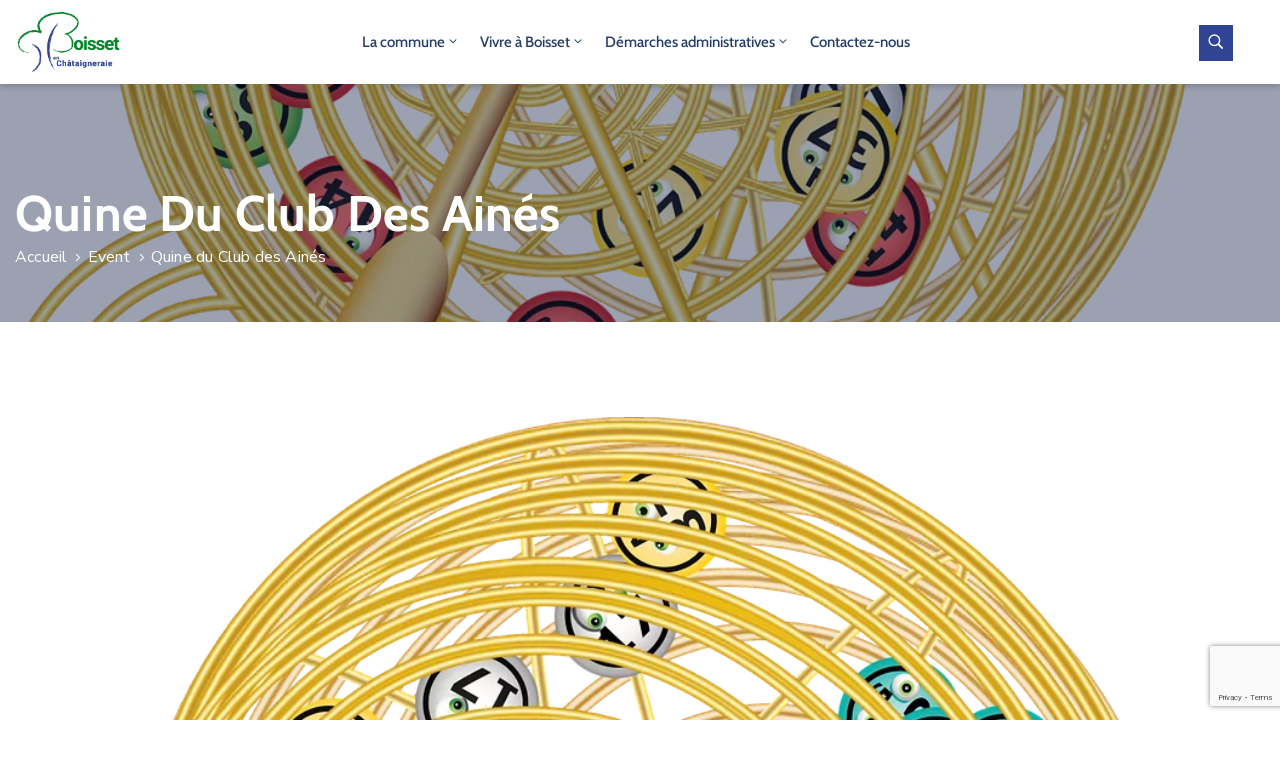

--- FILE ---
content_type: text/html; charset=UTF-8
request_url: https://commune-boisset-cantal.fr/event/quine-du-club-des-aines/
body_size: 25483
content:
<!DOCTYPE html>
<html lang="fr-FR" >

<head><style>img.lazy{min-height:1px}</style><link href="https://commune-boisset-cantal.fr/wp-content/plugins/w3-total-cache/pub/js/lazyload.min.js" as="script">
    <meta http-equiv="Content-Type" content="text/html; charset=UTF-8" />
    <link rel="profile" href="//gmpg.org/xfn/11">
    <link rel="pingback" href="https://commune-boisset-cantal.fr/xmlrpc.php">
    <meta http-equiv="X-UA-Compatible" content="IE=edge">
    <meta name="viewport" content="width=device-width, initial-scale=1, shrink-to-fit=no"/>
    <meta name='robots' content='index, follow, max-image-preview:large, max-snippet:-1, max-video-preview:-1' />
	<style>img:is([sizes="auto" i], [sizes^="auto," i]) { contain-intrinsic-size: 3000px 1500px }</style>
	
	<!-- This site is optimized with the Yoast SEO plugin v25.9 - https://yoast.com/wordpress/plugins/seo/ -->
	<title>Quine du Club des Ainés - Boisset Cantal</title>
	<link rel="canonical" href="https://commune-boisset-cantal.fr/event/quine-du-club-des-aines/" />
	<meta property="og:locale" content="fr_FR" />
	<meta property="og:type" content="article" />
	<meta property="og:title" content="Quine du Club des Ainés - Boisset Cantal" />
	<meta property="og:description" content="Le Club des aînés vous propose le dimanche 15 octobre un quine à la salle polyvalente à partir de 14h00. &nbsp; &nbsp; &nbsp; &nbsp;" />
	<meta property="og:url" content="https://commune-boisset-cantal.fr/event/quine-du-club-des-aines/" />
	<meta property="og:site_name" content="Boisset Cantal" />
	<meta property="article:publisher" content="https://www.facebook.com/boisset" />
	<meta property="og:image" content="https://commune-boisset-cantal.fr/wp-content/uploads/2023/03/graphic-gb669b0ed8_1280.png" />
	<meta property="og:image:width" content="1026" />
	<meta property="og:image:height" content="1280" />
	<meta property="og:image:type" content="image/png" />
	<meta name="twitter:card" content="summary_large_image" />
	<meta name="twitter:label1" content="Durée de lecture estimée" />
	<meta name="twitter:data1" content="1 minute" />
	<script type="application/ld+json" class="yoast-schema-graph">{"@context":"https://schema.org","@graph":[{"@type":"WebPage","@id":"https://commune-boisset-cantal.fr/event/quine-du-club-des-aines/","url":"https://commune-boisset-cantal.fr/event/quine-du-club-des-aines/","name":"Quine du Club des Ainés - Boisset Cantal","isPartOf":{"@id":"https://commune-boisset-cantal.fr/#website"},"primaryImageOfPage":{"@id":"https://commune-boisset-cantal.fr/event/quine-du-club-des-aines/#primaryimage"},"image":{"@id":"https://commune-boisset-cantal.fr/event/quine-du-club-des-aines/#primaryimage"},"thumbnailUrl":"https://commune-boisset-cantal.fr/wp-content/uploads/2023/03/graphic-gb669b0ed8_1280.png","datePublished":"2023-10-04T09:15:41+00:00","breadcrumb":{"@id":"https://commune-boisset-cantal.fr/event/quine-du-club-des-aines/#breadcrumb"},"inLanguage":"fr-FR","potentialAction":[{"@type":"ReadAction","target":["https://commune-boisset-cantal.fr/event/quine-du-club-des-aines/"]}]},{"@type":"ImageObject","inLanguage":"fr-FR","@id":"https://commune-boisset-cantal.fr/event/quine-du-club-des-aines/#primaryimage","url":"https://commune-boisset-cantal.fr/wp-content/uploads/2023/03/graphic-gb669b0ed8_1280.png","contentUrl":"https://commune-boisset-cantal.fr/wp-content/uploads/2023/03/graphic-gb669b0ed8_1280.png","width":1026,"height":1280},{"@type":"BreadcrumbList","@id":"https://commune-boisset-cantal.fr/event/quine-du-club-des-aines/#breadcrumb","itemListElement":[{"@type":"ListItem","position":1,"name":"Accueil","item":"https://commune-boisset-cantal.fr/"},{"@type":"ListItem","position":2,"name":"Events","item":"https://commune-boisset-cantal.fr/event/"},{"@type":"ListItem","position":3,"name":"Quine du Club des Ainés"}]},{"@type":"WebSite","@id":"https://commune-boisset-cantal.fr/#website","url":"https://commune-boisset-cantal.fr/","name":"Boisset Cantal","description":"Toutes les infos sur le village de Boisset, commune du sud Cantal, en Châtaigneraie cantalienne, parmi les plus dynamiques de tout le département !","publisher":{"@id":"https://commune-boisset-cantal.fr/#organization"},"potentialAction":[{"@type":"SearchAction","target":{"@type":"EntryPoint","urlTemplate":"https://commune-boisset-cantal.fr/?s={search_term_string}"},"query-input":{"@type":"PropertyValueSpecification","valueRequired":true,"valueName":"search_term_string"}}],"inLanguage":"fr-FR"},{"@type":"Organization","@id":"https://commune-boisset-cantal.fr/#organization","name":"Mairie de Boisset 15600","url":"https://commune-boisset-cantal.fr/","logo":{"@type":"ImageObject","inLanguage":"fr-FR","@id":"https://commune-boisset-cantal.fr/#/schema/logo/image/","url":"https://commune-boisset-cantal.fr/wp-content/uploads/2021/03/Plan-de-travail-8@2x.png","contentUrl":"https://commune-boisset-cantal.fr/wp-content/uploads/2021/03/Plan-de-travail-8@2x.png","width":1269,"height":763,"caption":"Mairie de Boisset 15600"},"image":{"@id":"https://commune-boisset-cantal.fr/#/schema/logo/image/"},"sameAs":["https://www.facebook.com/boisset"]}]}</script>
	<!-- / Yoast SEO plugin. -->


<link rel='dns-prefetch' href='//maps.googleapis.com' />
<link rel='dns-prefetch' href='//www.googletagmanager.com' />
<link rel='dns-prefetch' href='//fonts.googleapis.com' />
<link rel="alternate" type="application/rss+xml" title="Boisset Cantal &raquo; Flux" href="https://commune-boisset-cantal.fr/feed/" />
<link rel="alternate" type="application/rss+xml" title="Boisset Cantal &raquo; Flux des commentaires" href="https://commune-boisset-cantal.fr/comments/feed/" />
<script type="text/javascript">
/* <![CDATA[ */
window._wpemojiSettings = {"baseUrl":"https:\/\/s.w.org\/images\/core\/emoji\/15.1.0\/72x72\/","ext":".png","svgUrl":"https:\/\/s.w.org\/images\/core\/emoji\/15.1.0\/svg\/","svgExt":".svg","source":{"concatemoji":"https:\/\/commune-boisset-cantal.fr\/wp-includes\/js\/wp-emoji-release.min.js?ver=6.8.1"}};
/*! This file is auto-generated */
!function(i,n){var o,s,e;function c(e){try{var t={supportTests:e,timestamp:(new Date).valueOf()};sessionStorage.setItem(o,JSON.stringify(t))}catch(e){}}function p(e,t,n){e.clearRect(0,0,e.canvas.width,e.canvas.height),e.fillText(t,0,0);var t=new Uint32Array(e.getImageData(0,0,e.canvas.width,e.canvas.height).data),r=(e.clearRect(0,0,e.canvas.width,e.canvas.height),e.fillText(n,0,0),new Uint32Array(e.getImageData(0,0,e.canvas.width,e.canvas.height).data));return t.every(function(e,t){return e===r[t]})}function u(e,t,n){switch(t){case"flag":return n(e,"\ud83c\udff3\ufe0f\u200d\u26a7\ufe0f","\ud83c\udff3\ufe0f\u200b\u26a7\ufe0f")?!1:!n(e,"\ud83c\uddfa\ud83c\uddf3","\ud83c\uddfa\u200b\ud83c\uddf3")&&!n(e,"\ud83c\udff4\udb40\udc67\udb40\udc62\udb40\udc65\udb40\udc6e\udb40\udc67\udb40\udc7f","\ud83c\udff4\u200b\udb40\udc67\u200b\udb40\udc62\u200b\udb40\udc65\u200b\udb40\udc6e\u200b\udb40\udc67\u200b\udb40\udc7f");case"emoji":return!n(e,"\ud83d\udc26\u200d\ud83d\udd25","\ud83d\udc26\u200b\ud83d\udd25")}return!1}function f(e,t,n){var r="undefined"!=typeof WorkerGlobalScope&&self instanceof WorkerGlobalScope?new OffscreenCanvas(300,150):i.createElement("canvas"),a=r.getContext("2d",{willReadFrequently:!0}),o=(a.textBaseline="top",a.font="600 32px Arial",{});return e.forEach(function(e){o[e]=t(a,e,n)}),o}function t(e){var t=i.createElement("script");t.src=e,t.defer=!0,i.head.appendChild(t)}"undefined"!=typeof Promise&&(o="wpEmojiSettingsSupports",s=["flag","emoji"],n.supports={everything:!0,everythingExceptFlag:!0},e=new Promise(function(e){i.addEventListener("DOMContentLoaded",e,{once:!0})}),new Promise(function(t){var n=function(){try{var e=JSON.parse(sessionStorage.getItem(o));if("object"==typeof e&&"number"==typeof e.timestamp&&(new Date).valueOf()<e.timestamp+604800&&"object"==typeof e.supportTests)return e.supportTests}catch(e){}return null}();if(!n){if("undefined"!=typeof Worker&&"undefined"!=typeof OffscreenCanvas&&"undefined"!=typeof URL&&URL.createObjectURL&&"undefined"!=typeof Blob)try{var e="postMessage("+f.toString()+"("+[JSON.stringify(s),u.toString(),p.toString()].join(",")+"));",r=new Blob([e],{type:"text/javascript"}),a=new Worker(URL.createObjectURL(r),{name:"wpTestEmojiSupports"});return void(a.onmessage=function(e){c(n=e.data),a.terminate(),t(n)})}catch(e){}c(n=f(s,u,p))}t(n)}).then(function(e){for(var t in e)n.supports[t]=e[t],n.supports.everything=n.supports.everything&&n.supports[t],"flag"!==t&&(n.supports.everythingExceptFlag=n.supports.everythingExceptFlag&&n.supports[t]);n.supports.everythingExceptFlag=n.supports.everythingExceptFlag&&!n.supports.flag,n.DOMReady=!1,n.readyCallback=function(){n.DOMReady=!0}}).then(function(){return e}).then(function(){var e;n.supports.everything||(n.readyCallback(),(e=n.source||{}).concatemoji?t(e.concatemoji):e.wpemoji&&e.twemoji&&(t(e.twemoji),t(e.wpemoji)))}))}((window,document),window._wpemojiSettings);
/* ]]> */
</script>
<style id='wp-emoji-styles-inline-css' type='text/css'>

	img.wp-smiley, img.emoji {
		display: inline !important;
		border: none !important;
		box-shadow: none !important;
		height: 1em !important;
		width: 1em !important;
		margin: 0 0.07em !important;
		vertical-align: -0.1em !important;
		background: none !important;
		padding: 0 !important;
	}
</style>
<link rel='stylesheet' id='wp-block-library-css' href='https://commune-boisset-cantal.fr/wp-includes/css/dist/block-library/style.min.css?ver=6.8.1' type='text/css' media='all' />
<style id='classic-theme-styles-inline-css' type='text/css'>
/*! This file is auto-generated */
.wp-block-button__link{color:#fff;background-color:#32373c;border-radius:9999px;box-shadow:none;text-decoration:none;padding:calc(.667em + 2px) calc(1.333em + 2px);font-size:1.125em}.wp-block-file__button{background:#32373c;color:#fff;text-decoration:none}
</style>
<style id='global-styles-inline-css' type='text/css'>
:root{--wp--preset--aspect-ratio--square: 1;--wp--preset--aspect-ratio--4-3: 4/3;--wp--preset--aspect-ratio--3-4: 3/4;--wp--preset--aspect-ratio--3-2: 3/2;--wp--preset--aspect-ratio--2-3: 2/3;--wp--preset--aspect-ratio--16-9: 16/9;--wp--preset--aspect-ratio--9-16: 9/16;--wp--preset--color--black: #000000;--wp--preset--color--cyan-bluish-gray: #abb8c3;--wp--preset--color--white: #ffffff;--wp--preset--color--pale-pink: #f78da7;--wp--preset--color--vivid-red: #cf2e2e;--wp--preset--color--luminous-vivid-orange: #ff6900;--wp--preset--color--luminous-vivid-amber: #fcb900;--wp--preset--color--light-green-cyan: #7bdcb5;--wp--preset--color--vivid-green-cyan: #00d084;--wp--preset--color--pale-cyan-blue: #8ed1fc;--wp--preset--color--vivid-cyan-blue: #0693e3;--wp--preset--color--vivid-purple: #9b51e0;--wp--preset--gradient--vivid-cyan-blue-to-vivid-purple: linear-gradient(135deg,rgba(6,147,227,1) 0%,rgb(155,81,224) 100%);--wp--preset--gradient--light-green-cyan-to-vivid-green-cyan: linear-gradient(135deg,rgb(122,220,180) 0%,rgb(0,208,130) 100%);--wp--preset--gradient--luminous-vivid-amber-to-luminous-vivid-orange: linear-gradient(135deg,rgba(252,185,0,1) 0%,rgba(255,105,0,1) 100%);--wp--preset--gradient--luminous-vivid-orange-to-vivid-red: linear-gradient(135deg,rgba(255,105,0,1) 0%,rgb(207,46,46) 100%);--wp--preset--gradient--very-light-gray-to-cyan-bluish-gray: linear-gradient(135deg,rgb(238,238,238) 0%,rgb(169,184,195) 100%);--wp--preset--gradient--cool-to-warm-spectrum: linear-gradient(135deg,rgb(74,234,220) 0%,rgb(151,120,209) 20%,rgb(207,42,186) 40%,rgb(238,44,130) 60%,rgb(251,105,98) 80%,rgb(254,248,76) 100%);--wp--preset--gradient--blush-light-purple: linear-gradient(135deg,rgb(255,206,236) 0%,rgb(152,150,240) 100%);--wp--preset--gradient--blush-bordeaux: linear-gradient(135deg,rgb(254,205,165) 0%,rgb(254,45,45) 50%,rgb(107,0,62) 100%);--wp--preset--gradient--luminous-dusk: linear-gradient(135deg,rgb(255,203,112) 0%,rgb(199,81,192) 50%,rgb(65,88,208) 100%);--wp--preset--gradient--pale-ocean: linear-gradient(135deg,rgb(255,245,203) 0%,rgb(182,227,212) 50%,rgb(51,167,181) 100%);--wp--preset--gradient--electric-grass: linear-gradient(135deg,rgb(202,248,128) 0%,rgb(113,206,126) 100%);--wp--preset--gradient--midnight: linear-gradient(135deg,rgb(2,3,129) 0%,rgb(40,116,252) 100%);--wp--preset--font-size--small: 13px;--wp--preset--font-size--medium: 20px;--wp--preset--font-size--large: 36px;--wp--preset--font-size--x-large: 42px;--wp--preset--spacing--20: 0.44rem;--wp--preset--spacing--30: 0.67rem;--wp--preset--spacing--40: 1rem;--wp--preset--spacing--50: 1.5rem;--wp--preset--spacing--60: 2.25rem;--wp--preset--spacing--70: 3.38rem;--wp--preset--spacing--80: 5.06rem;--wp--preset--shadow--natural: 6px 6px 9px rgba(0, 0, 0, 0.2);--wp--preset--shadow--deep: 12px 12px 50px rgba(0, 0, 0, 0.4);--wp--preset--shadow--sharp: 6px 6px 0px rgba(0, 0, 0, 0.2);--wp--preset--shadow--outlined: 6px 6px 0px -3px rgba(255, 255, 255, 1), 6px 6px rgba(0, 0, 0, 1);--wp--preset--shadow--crisp: 6px 6px 0px rgba(0, 0, 0, 1);}:where(.is-layout-flex){gap: 0.5em;}:where(.is-layout-grid){gap: 0.5em;}body .is-layout-flex{display: flex;}.is-layout-flex{flex-wrap: wrap;align-items: center;}.is-layout-flex > :is(*, div){margin: 0;}body .is-layout-grid{display: grid;}.is-layout-grid > :is(*, div){margin: 0;}:where(.wp-block-columns.is-layout-flex){gap: 2em;}:where(.wp-block-columns.is-layout-grid){gap: 2em;}:where(.wp-block-post-template.is-layout-flex){gap: 1.25em;}:where(.wp-block-post-template.is-layout-grid){gap: 1.25em;}.has-black-color{color: var(--wp--preset--color--black) !important;}.has-cyan-bluish-gray-color{color: var(--wp--preset--color--cyan-bluish-gray) !important;}.has-white-color{color: var(--wp--preset--color--white) !important;}.has-pale-pink-color{color: var(--wp--preset--color--pale-pink) !important;}.has-vivid-red-color{color: var(--wp--preset--color--vivid-red) !important;}.has-luminous-vivid-orange-color{color: var(--wp--preset--color--luminous-vivid-orange) !important;}.has-luminous-vivid-amber-color{color: var(--wp--preset--color--luminous-vivid-amber) !important;}.has-light-green-cyan-color{color: var(--wp--preset--color--light-green-cyan) !important;}.has-vivid-green-cyan-color{color: var(--wp--preset--color--vivid-green-cyan) !important;}.has-pale-cyan-blue-color{color: var(--wp--preset--color--pale-cyan-blue) !important;}.has-vivid-cyan-blue-color{color: var(--wp--preset--color--vivid-cyan-blue) !important;}.has-vivid-purple-color{color: var(--wp--preset--color--vivid-purple) !important;}.has-black-background-color{background-color: var(--wp--preset--color--black) !important;}.has-cyan-bluish-gray-background-color{background-color: var(--wp--preset--color--cyan-bluish-gray) !important;}.has-white-background-color{background-color: var(--wp--preset--color--white) !important;}.has-pale-pink-background-color{background-color: var(--wp--preset--color--pale-pink) !important;}.has-vivid-red-background-color{background-color: var(--wp--preset--color--vivid-red) !important;}.has-luminous-vivid-orange-background-color{background-color: var(--wp--preset--color--luminous-vivid-orange) !important;}.has-luminous-vivid-amber-background-color{background-color: var(--wp--preset--color--luminous-vivid-amber) !important;}.has-light-green-cyan-background-color{background-color: var(--wp--preset--color--light-green-cyan) !important;}.has-vivid-green-cyan-background-color{background-color: var(--wp--preset--color--vivid-green-cyan) !important;}.has-pale-cyan-blue-background-color{background-color: var(--wp--preset--color--pale-cyan-blue) !important;}.has-vivid-cyan-blue-background-color{background-color: var(--wp--preset--color--vivid-cyan-blue) !important;}.has-vivid-purple-background-color{background-color: var(--wp--preset--color--vivid-purple) !important;}.has-black-border-color{border-color: var(--wp--preset--color--black) !important;}.has-cyan-bluish-gray-border-color{border-color: var(--wp--preset--color--cyan-bluish-gray) !important;}.has-white-border-color{border-color: var(--wp--preset--color--white) !important;}.has-pale-pink-border-color{border-color: var(--wp--preset--color--pale-pink) !important;}.has-vivid-red-border-color{border-color: var(--wp--preset--color--vivid-red) !important;}.has-luminous-vivid-orange-border-color{border-color: var(--wp--preset--color--luminous-vivid-orange) !important;}.has-luminous-vivid-amber-border-color{border-color: var(--wp--preset--color--luminous-vivid-amber) !important;}.has-light-green-cyan-border-color{border-color: var(--wp--preset--color--light-green-cyan) !important;}.has-vivid-green-cyan-border-color{border-color: var(--wp--preset--color--vivid-green-cyan) !important;}.has-pale-cyan-blue-border-color{border-color: var(--wp--preset--color--pale-cyan-blue) !important;}.has-vivid-cyan-blue-border-color{border-color: var(--wp--preset--color--vivid-cyan-blue) !important;}.has-vivid-purple-border-color{border-color: var(--wp--preset--color--vivid-purple) !important;}.has-vivid-cyan-blue-to-vivid-purple-gradient-background{background: var(--wp--preset--gradient--vivid-cyan-blue-to-vivid-purple) !important;}.has-light-green-cyan-to-vivid-green-cyan-gradient-background{background: var(--wp--preset--gradient--light-green-cyan-to-vivid-green-cyan) !important;}.has-luminous-vivid-amber-to-luminous-vivid-orange-gradient-background{background: var(--wp--preset--gradient--luminous-vivid-amber-to-luminous-vivid-orange) !important;}.has-luminous-vivid-orange-to-vivid-red-gradient-background{background: var(--wp--preset--gradient--luminous-vivid-orange-to-vivid-red) !important;}.has-very-light-gray-to-cyan-bluish-gray-gradient-background{background: var(--wp--preset--gradient--very-light-gray-to-cyan-bluish-gray) !important;}.has-cool-to-warm-spectrum-gradient-background{background: var(--wp--preset--gradient--cool-to-warm-spectrum) !important;}.has-blush-light-purple-gradient-background{background: var(--wp--preset--gradient--blush-light-purple) !important;}.has-blush-bordeaux-gradient-background{background: var(--wp--preset--gradient--blush-bordeaux) !important;}.has-luminous-dusk-gradient-background{background: var(--wp--preset--gradient--luminous-dusk) !important;}.has-pale-ocean-gradient-background{background: var(--wp--preset--gradient--pale-ocean) !important;}.has-electric-grass-gradient-background{background: var(--wp--preset--gradient--electric-grass) !important;}.has-midnight-gradient-background{background: var(--wp--preset--gradient--midnight) !important;}.has-small-font-size{font-size: var(--wp--preset--font-size--small) !important;}.has-medium-font-size{font-size: var(--wp--preset--font-size--medium) !important;}.has-large-font-size{font-size: var(--wp--preset--font-size--large) !important;}.has-x-large-font-size{font-size: var(--wp--preset--font-size--x-large) !important;}
:where(.wp-block-post-template.is-layout-flex){gap: 1.25em;}:where(.wp-block-post-template.is-layout-grid){gap: 1.25em;}
:where(.wp-block-columns.is-layout-flex){gap: 2em;}:where(.wp-block-columns.is-layout-grid){gap: 2em;}
:root :where(.wp-block-pullquote){font-size: 1.5em;line-height: 1.6;}
</style>
<link rel='stylesheet' id='contact-form-7-css' href='https://commune-boisset-cantal.fr/wp-content/plugins/contact-form-7/includes/css/styles.css?ver=6.1.1' type='text/css' media='all' />
<link rel='stylesheet' id='ovadep_style-css' href='https://commune-boisset-cantal.fr/wp-content/plugins/ova-dep/assets/css/frontend/ovadep-style.css?ver=6.8.1' type='text/css' media='all' />
<link rel='stylesheet' id='ova_dir_fancybox_style-css' href='https://commune-boisset-cantal.fr/wp-content/plugins/ova-dir/assets/libs/fancybox/fancybox.css?ver=6.8.1' type='text/css' media='all' />
<link rel='stylesheet' id='ovadir_frontend_styles-css' href='https://commune-boisset-cantal.fr/wp-content/plugins/ova-dir/assets/css/frontend/styles.css?ver=6.8.1' type='text/css' media='all' />
<link rel='stylesheet' id='ovadoc_style-css' href='https://commune-boisset-cantal.fr/wp-content/plugins/ova-doc/assets/css/frontend/ovadoc-style.css?ver=6.8.1' type='text/css' media='all' />
<link rel='stylesheet' id='slick-style-css' href='https://commune-boisset-cantal.fr/wp-content/plugins/ova-events/assets/libs/slick/slick/slick.css' type='text/css' media='all' />
<link rel='stylesheet' id='slick-theme-style-css' href='https://commune-boisset-cantal.fr/wp-content/plugins/ova-events/assets/libs/slick/slick/slick-theme.css' type='text/css' media='all' />
<link rel='stylesheet' id='event-frontend-css' href='https://commune-boisset-cantal.fr/wp-content/plugins/ova-events/assets/css/frontend/event.css' type='text/css' media='all' />
<link rel='stylesheet' id='owl-carousel-css' href='https://commune-boisset-cantal.fr/wp-content/plugins/ova-events/assets/libs/owl-carousel/assets/owl.carousel.min.css?ver=6.8.1' type='text/css' media='all' />
<link rel='stylesheet' id='prettyphoto-css' href='https://commune-boisset-cantal.fr/wp-content/plugins/ova-events/assets/libs/prettyphoto/css/prettyPhoto.css?ver=6.8.1' type='text/css' media='all' />
<link rel='stylesheet' id='e-animation-ova-move-up-css' href='https://commune-boisset-cantal.fr/wp-content/plugins/ova-framework/assets/css/none.css' type='text/css' media='all' />
<link rel='stylesheet' id='e-animation-ova-move-down-css' href='https://commune-boisset-cantal.fr/wp-content/plugins/ova-framework/assets/css/none.css' type='text/css' media='all' />
<link rel='stylesheet' id='e-animation-ova-move-left-css' href='https://commune-boisset-cantal.fr/wp-content/plugins/ova-framework/assets/css/none.css' type='text/css' media='all' />
<link rel='stylesheet' id='e-animation-ova-move-right-css' href='https://commune-boisset-cantal.fr/wp-content/plugins/ova-framework/assets/css/none.css' type='text/css' media='all' />
<link rel='stylesheet' id='e-animation-ova-scale-up-css' href='https://commune-boisset-cantal.fr/wp-content/plugins/ova-framework/assets/css/none.css' type='text/css' media='all' />
<link rel='stylesheet' id='e-animation-ova-flip-css' href='https://commune-boisset-cantal.fr/wp-content/plugins/ova-framework/assets/css/none.css' type='text/css' media='all' />
<link rel='stylesheet' id='e-animation-ova-helix-css' href='https://commune-boisset-cantal.fr/wp-content/plugins/ova-framework/assets/css/none.css' type='text/css' media='all' />
<link rel='stylesheet' id='e-animation-ova-popup-css' href='https://commune-boisset-cantal.fr/wp-content/plugins/ova-framework/assets/css/none.css' type='text/css' media='all' />
<link rel='stylesheet' id='ovapor_style-css' href='https://commune-boisset-cantal.fr/wp-content/plugins/ova-portfolio/assets/css/frontend/ovapor-style.css?ver=6.8.1' type='text/css' media='all' />
<link rel='stylesheet' id='ovasev_style-css' href='https://commune-boisset-cantal.fr/wp-content/plugins/ova-sev/assets/css/frontend/ovasev-style.css?ver=6.8.1' type='text/css' media='all' />
<link rel='stylesheet' id='ovateam_style-css' href='https://commune-boisset-cantal.fr/wp-content/plugins/ova-team/assets/css/frontend/ovateam-style.css?ver=6.8.1' type='text/css' media='all' />
<link rel='stylesheet' id='fancybox-css' href='https://commune-boisset-cantal.fr/wp-content/themes/egovt/assets/libs/fancybox-master/dist/jquery.fancybox.min.css' type='text/css' media='all' />
<link rel='stylesheet' id='bootstrap-css' href='https://commune-boisset-cantal.fr/wp-content/themes/egovt/assets/libs/bootstrap/css/bootstrap.min.css' type='text/css' media='all' />
<link rel='stylesheet' id='linearicons-css' href='https://commune-boisset-cantal.fr/wp-content/themes/egovt/assets/libs/linearicons/style.css' type='text/css' media='all' />
<link rel='stylesheet' id='select2-css' href='https://commune-boisset-cantal.fr/wp-content/themes/egovt/assets/libs/select2/select2.min.css' type='text/css' media='all' />
<link rel='stylesheet' id='v4-shims-css' href='https://commune-boisset-cantal.fr/wp-content/themes/egovt/assets/libs/fontawesome/css/v4-shims.min.css' type='text/css' media='all' />
<link rel='stylesheet' id='fontawesome-css' href='https://commune-boisset-cantal.fr/wp-content/themes/egovt/assets/libs/fontawesome/css/all.min.css' type='text/css' media='all' />
<link rel='stylesheet' id='elegant-font-css' href='https://commune-boisset-cantal.fr/wp-content/themes/egovt/assets/libs/elegant_font/ele_style.css' type='text/css' media='all' />
<link rel='stylesheet' id='jquery-ui-css' href='https://commune-boisset-cantal.fr/wp-content/themes/egovt/assets/libs/jquery-ui/jquery-ui.min.css' type='text/css' media='all' />
<link rel='stylesheet' id='egovt-theme-css' href='https://commune-boisset-cantal.fr/wp-content/themes/egovt/assets/css/theme.css' type='text/css' media='all' />
<link rel='stylesheet' id='egovt-parent-style-css' href='https://commune-boisset-cantal.fr/wp-content/themes/egovt/style.css' type='text/css' media='all' />
<link rel='stylesheet' id='egovt-style-css' href='https://commune-boisset-cantal.fr/wp-content/themes/egovt-child/style.css' type='text/css' media='all' />
<style id='egovt-style-inline-css' type='text/css'>

body{
	font-family: Nunito Sans;
	font-weight: 400;
	font-size: 17px;
	line-height: 26px;
	letter-spacing: 0px;
	color: #787e8c;
}


h1,h2,h3,h4,h5,h6, .nav_comment_text
{
	font-family: Cabin;
	color: #202b5d;
}
.cal1,.second_font{
	font-family: Cabin;
}
.according-egov .elementor-accordion .elementor-accordion-item .elementor-tab-content,
.egovt-tab .elementor-widget-tabs .elementor-tab-content
{
	font-family: Nunito Sans;
}

.sidebar .widget.recent-posts-widget-with-thumbnails ul li a .rpwwt-post-title,
.sidebar .widget.recent-posts-widget-with-thumbnails ul li .rpwwt-post-date,
.sidebar .widget.widget_tag_cloud .tagcloud a,
.blog_pagination .pagination li.page-numbers a,
.single-post-egovt article.post-wrap .post-tag .post-tags a,
.content_comments .comments ul.commentlists li.comment .comment-details .author-name .name,
.content_comments .comments ul.commentlists li.comment .comment-details .author-name .date,
.content_comments .comments ul.commentlists li.comment .comment-body .ova_reply .comment-reply-link,
.content_comments .comments ul.commentlists li.comment .comment-body .ova_reply .comment-edit-link,
.content_comments .comments .comment-respond .comment-form textarea,
.content_comments .comments .comment-respond .comment-form input[type="text"],
.content_comments .comments .comment-respond .comment-form p.form-submit #submit,
.ova-single-text,
.egovt_counter_team .elementor-counter .elementor-counter-number-wrapper .elementor-counter-number,
.egovt_button .elementor-button-wrapper .elementor-button,
.according-egov .elementor-accordion .elementor-accordion-item .elementor-tab-title a,
.egovt-tab.elementor-widget-tabs .elementor-tabs .elementor-tabs-wrapper .elementor-tab-title a,
.egovt-tab.elementor-widget-tabs .elementor-tabs .elementor-tabs-wrapper .elementor-tab-title,
.egovt-tab.elementor-widget-tabs .elementor-tabs .elementor-tabs-content-wrapper .elementor-tab-title,
.search_archive_event form .select2-selection.select2-selection--single .select2-selection__rendered,
.search_archive_event form .start_date input::placeholder, 
.search_archive_event form .end_date input::placeholder,
.ova_time_countdown .due_date .countdown-section .countdown-amount,
.ova_time_countdown .due_date .countdown-section .countdown-period,
.woocommerce .ova-shop-wrap .content-area ul.products li.product .price,
.woocommerce .ova-shop-wrap .content-area .woocommerce-pagination ul.page-numbers li .page-numbers,
.woocommerce .ova-shop-wrap .content-area .onsale,
.woocommerce .ova-shop-wrap .content-area .woocommerce-result-count,
.woocommerce .ova-shop-wrap .content-area .woocommerce-ordering .select2-container--default .select2-selection--single .select2-selection__rendered,
.woocommerce .ova-shop-wrap .woo-sidebar .widget_products ul.product_list_widget li a .product-title,
.woocommerce .ova-shop-wrap .woo-sidebar .widget_products ul.product_list_widget li .woocommerce-Price-amount,
.woocommerce .ova-shop-wrap .content-area .product .summary .price,
.woocommerce .ova-shop-wrap .content-area .product .summary .stock,
.woocommerce .ova-shop-wrap .content-area .product .summary .cart .quantity input,
.woocommerce .ova-shop-wrap .content-area .product .summary .cart .single_add_to_cart_button,
.woocommerce .ova-shop-wrap .content-area .product .summary .product_meta .posted_in,
.woocommerce .ova-shop-wrap .content-area .product .summary .product_meta .tagged_as,
.woocommerce .ova-shop-wrap .content-area .product .woocommerce-tabs ul.tabs li a,
.woocommerce .ova-shop-wrap .content-area .product .woocommerce-tabs .woocommerce-Tabs-panel #reviews #comments ol.commentlist li .comment_container .comment-text .meta,
.woocommerce .ova-shop-wrap .content-area .product .woocommerce-tabs .woocommerce-Tabs-panel #reviews #review_form_wrapper #review_form #respond .comment-reply-title,
.woocommerce .ova-shop-wrap .content-area .product .woocommerce-tabs .woocommerce-Tabs-panel #reviews #review_form_wrapper #review_form #respond .comment-form label,
.woocommerce .ova-shop-wrap .woo-sidebar .widget_price_filter .price_slider_wrapper .price_slider_amount .button,
.woocommerce .woocommerce-cart-form table.shop_table thead tr th,
.woocommerce .woocommerce-cart-form table.shop_table tbody tr td,
.woocommerce .woocommerce-cart-form table.shop_table tbody tr td.product-quantity input,
.woocommerce .woocommerce-cart-form table.shop_table tbody tr td.actions .coupon .button,
.woocommerce .woocommerce-cart-form table.shop_table tbody tr td.actions .button,
.woocommerce .cart-collaterals .cart_totals .shop_table th,
.woocommerce .cart-collaterals .cart_totals .shop_table td,
.woocommerce .cart-collaterals .cart_totals .shop_table tr.woocommerce-shipping-totals ul#shipping_method li label,
.woocommerce .cart-collaterals .cart_totals .shop_table tr.woocommerce-shipping-totals .woocommerce-shipping-destination,
.woocommerce .cart-collaterals .cart_totals .shop_table tr.woocommerce-shipping-totals .woocommerce-shipping-calculator .shipping-calculator-button,
.woocommerce .cart-collaterals .cart_totals .shop_table tr.woocommerce-shipping-totals .woocommerce-shipping-calculator .button,
.woocommerce .cart-collaterals .cart_totals .checkout-button,
.woocommerce-checkout .woocommerce-billing-fields .form-row label,
.woocommerce-checkout table.shop_table td,
.woocommerce-checkout table.shop_table th,
.woocommerce-checkout .woocommerce-checkout-payment ul.wc_payment_methods li label,
.woocommerce-checkout #payment .place-order #place_order,
.woocommerce-checkout .woocommerce-additional-fields .form-row label,
.woocommerce-checkout .woocommerce-form-coupon-toggle .woocommerce-info,
.woocommerce .ova-shop-wrap .content-area .product .summary form.cart table.variations tr td,
.woocommerce-checkout form.checkout_coupon .button,
.ova_toggle_custom_egovt .elementor-toggle-item .elementor-tab-title a,
.egovt_404_page .search-form input[type="submit"],
.ova_egovt_counter.elementor-widget-counter .elementor-counter-number-wrapper,
.ova_egovt_counter.elementor-widget-counter .elementor-counter-title,
.egovt_form_mail_comming_soon .mailchimp_custom .ova_mcwp_mail input[type="email"],
.woocommerce #customer_login .woocommerce-form .form-row label,
.woocommerce .ova-shop-wrap .woo-sidebar .widget_product_tag_cloud .tagcloud a,
.single_event .event_content .tab-Location .tab-content .contact .info-contact li span:nth-child(1),
.ova_menu_page a,
.ovatheme_header_default nav.navbar li a,
.ovatheme_header_default nav.navbar li a,
.ova_shortcode_donation.type2 .give-form-wrap .give-form #give-donation-level-button-wrap .give-donation-level-btn,
.ova_shortcode_donation .give-form-wrap .give-form .give-btn,
form[id*=give-form] #give-final-total-wrap .give-donation-total-label,
form[id*=give-form] #give-final-total-wrap .give-final-total-amount,
#give-recurring-form .form-row label, form.give-form .form-row label, form[id*=give-form] .form-row label,
#give-recurring-form h3.give-section-break, #give-recurring-form h4.give-section-break, #give-recurring-form legend, form.give-form h3.give-section-break, form.give-form h4.give-section-break, form.give-form legend, form[id*=give-form] h3.give-section-break, form[id*=give-form] h4.give-section-break, form[id*=give-form] legend,
form[id*=give-form] #give-gateway-radio-list>li label.give-gateway-option,
.ova_single_give_form .give_forms .summary .donation .give-form-wrap .give-donation-levels-wrap button,
form[id*=give-form] .give-donation-amount #give-amount, form[id*=give-form] .give-donation-amount #give-amount-text,
.ova_single_give_form .give_forms .summary .donation .give-form-wrap .give-currency-symbol,
.give-donor__image,
.ova_single_give_form .give_forms .summary .give_form_info #donor .give-grid .give-donor__total

{
	font-family: Cabin;
}

article.post-wrap .post-meta .post-meta-content .post-date .left i,
article.post-wrap .post-meta .post-meta-content .wp-categories a:hover,
article.post-wrap .post-meta .post-meta-content .wp-author a:hover,
.sidebar .widget.recent-posts-widget-with-thumbnails ul li a .rpwwt-post-title:hover,
article.post-wrap .carousel .carousel-control-prev:hover i, 
article.post-wrap .carousel .carousel-control-next:hover i,
article.post-wrap .post-title a:hover h2,
.blog-grid article.post-wrap .post-meta-grid .post-meta-content-grid .categories a:hover,
.blog-grid article.post-wrap .post-footer .egovt-post-readmore a:hover,
.default article.post-wrap .post-footer .socials-inner .share-social .share-social-icons li a:hover,
.single-post-egovt article.post-wrap .post-tag .post-tags a:hover,
.content_comments .comments .comment-respond small a,
.ova-search-page .page-title span,
.switch-lang .current-lang .lang-text:hover,
.switch-lang .current-lang .lang-text:hover:after,
.switch-lang .lang-dropdown .selecting-lang .lang-text:hover,
.elementor-widget-ova_header .wrap_ova_header .ova_header_el .ovatheme_breadcrumbs .breadcrumb a:hover,
.ova-contact-info.type2 .address .text_link a:hover,
.ova-contact-info.type2 .icon svg,
.ova-contact-info.type2 .icon i,
.sidebar .widget.recent-posts-widget-with-thumbnails ul li .rpwwt-post-date::before,
.content_comments .comments ul.commentlists li.comment .comment-body .ova_reply .comment-reply-link:hover,
.content_comments .comments ul.commentlists li.comment .comment-body .ova_reply .comment-edit-link:hover,
.ovatheme_header_default nav.navbar li a:hover,
.ova_wrap_search_popup i:hover,
.elementor-widget-ova_menu .ova_nav ul.menu > li > a:hover,
.elementor-widget-ova_menu .ova_nav ul.menu .dropdown-menu li a:hover,
.elementor-widget-ova_menu .ova_nav ul.menu > li.active > a,
.elementor-widget-ova_menu .ova_nav ul.menu > li.current-menu-parent > a,


.ova-contact-info .address a:hover,
.ova_menu_page .menu li a:hover,
.ova_menu_page .menu li.active a,
.ova-info-content .ova-email a:hover,
.ova-info-content .ova-phone a:hover,
.archive_team .content .items .content_info .ova-info-content .ova-social ul li a:hover i,
.archive_team .ova-info-content .name:hover,
.egovt_list_single_team .elementor-icon-list-items .elementor-icon-list-item .elementor-icon-list-icon i,
.ova_team_single .ova_info .ova-info-content .ova-email a:hover,
.ova_team_single .ova_info .ova-info-content .ova-phone a:hover,
.egovt_counter_team .elementor-counter .elementor-counter-number-wrapper .elementor-counter-number,
.ova-testimonial .slide-testimonials .client_info .icon-quote span::before,
.ova_doc_wrap .ova-doc-sidebar .ova_info .ova-list-cat ul li a:hover,
.ova_doc_wrap .ova_doc_content .doc-meta .doc-categories .cat-doc a:hover,
.ova_doc_wrap .ova_doc_content .ova-list-attachment li .ova-download a,
.ova_doc_wrap.archive-doc .ova_doc_content .items-doc .doc-icon-title .doc-title-item .doc-title a:hover,
.egov_editor_check svg,
.ova_dep_wrap .ova-dep-sidebar .ova_info .ova-list-dep ul li a:hover,
.ova_dep_wrap .ova-dep-sidebar .ova_info .dep-file-sidebar .ova-file-name-size .ova-file-name a:hover,
.ova_list_dep .content .icon-dep span::before,
.ova_list_dep .content .title-dep a:hover,
.ova_list_dep .content .dep-content-sub .dep-readmore:hover,
.ova_dep_wrap .ova_dep_content .ova-list-attachment li .ova-download a,
.archive_dep .content .ova-content .title a:hover,
.archive_dep .content .items:hover .ova-content .icon span i::before,
.ova_list_checked ul li svg,
.ova_feature .title a:hover,
.ova_feature .content-sub .readmore:hover,
.ova_feature .icon span::before,
.ova_sev_wrap .ova-sev-sidebar .ova_info .sev-file-sidebar .ova-file-name-size .ova-file-name a:hover,
.ova_sev_list_file .ova-list-attachment li .ova-download a:hover,
.ova_sev_wrap .ova-sev-sidebar .ova_info .ova-list-sev ul li a:hover,
.egovt-tab.elementor-widget-tabs .elementor-tabs .elementor-tabs-content-wrapper .elementor-tab-title.elementor-active,
.ova_feature.version_2 .items .title a:hover,
.ova_sev_list_file .ova-list-attachment li .ova-file-name-size .ova-file-name a:hover,
.archive_sev .items .icon span::before,
.archive_sev .items .title a:hover,
.archive_sev .items .content-sub .readmore:hover,
.ovaev-content.content-grid .desc .event_post .post_cat a.event_type:hover,
.ovaev-content.content-grid .desc .event_post .event_title a:hover,
.ovaev-content.content-grid .desc .event_post .post_cat a.event_type:hover,
.ovaev-content.content-list .desc .event_post .event_title a:hover,
.ovaev-content.content-list .date-event .date-month,
.ovaev-content.content-list .desc .event_post .post_cat a.event_type:hover,
.ovaev-content.content-list .content .desc .event_post .event_title a:hover,
.sidebar-event .widget_list_event .list-event .item-event .ova-content .title a:hover,
.sidebar-event .widget_feature_event .event-feature .item-event .desc .event_post .event_title a:hover,
.sidebar-event .widget_feature_event .event-feature .item-event .desc .event_post .post_cat .event_type:hover,
.sidebar-event .widget_list_event .button-all-event a:hover,
.single_event .event_content .event-tags a:hover,
.single_event .event_content .event-related .item-event .desc .event_post .post_cat .event_type:hover,
.single_event .event_content .event-related .item-event .desc .event_post .event_title a:hover,
.ova-team-slider .content .items .ova-info a.name:hover,
.single_event .event_content .tab-Location .tab-content .contact .info-contact li a.info:hover,
.ovaev-event-element .title-event,
.ovaev-event-element .item .title a:hover,
.wrap-portfolio .archive-por .content-por .ovapor-item .content-item .category a:hover,
.wrap-portfolio .archive-por .content-por .ovapor-item .content-item .title a:hover,
.wrap-portfolio .single-por .wrap-content-por .info-por a:hover,
.wrap-portfolio .single-por .single-foot-por .ova-next-pre-post .pre .num-2 span,
.wrap-portfolio .single-por .single-foot-por .ova-next-pre-post .next .num-2 span,
.wrap-portfolio .single-por .single-foot-por .ova-next-pre-post .pre .num-1 a:hover i,
.wrap-portfolio .single-por .single-foot-por .ova-next-pre-post .next .num-1 a:hover i,
.wrap-portfolio .single-por .single-foot-por .ova-next-pre-post .pre .num-2 a:hover,
.wrap-portfolio .single-por .single-foot-por .ova-next-pre-post .next .num-2 a:hover,
.wrap-related-por .related-por .ovapor-item .content-item .category a:hover,
.wrap-related-por .related-por .ovapor-item .content-item .title a:hover,
.wrap-portfolio .single-por .info-por a:hover,
.woocommerce .ova-shop-wrap .content-area ul.products li.product .woocommerce-loop-product__title a:hover,
.woocommerce .ova-shop-wrap .woo-sidebar .widget_products ul.product_list_widget li a .product-title:hover,
.woocommerce .ova-shop-wrap .woo-sidebar .widget_product_tag_cloud .tagcloud a:hover,
.woocommerce .ova-shop-wrap .content-area .product .summary .product_meta .posted_in a:hover,
.woocommerce .ova-shop-wrap .content-area .product .summary .product_meta .tagged_as a:hover,
.woocommerce .ova-shop-wrap .content-area .product .summary .woocommerce-product-rating .star-rating span,
.woocommerce .ova-shop-wrap .content-area .product .woocommerce-tabs .woocommerce-Tabs-panel #reviews #comments ol.commentlist li .comment_container .comment-text .star-rating,
.woocommerce .ova-shop-wrap .content-area .product .woocommerce-tabs .woocommerce-Tabs-panel #reviews #review_form_wrapper #review_form #respond .comment-form .comment-form-rating .stars:hover a,
.woocommerce ul.products li.product .star-rating,
.woocommerce .ova-shop-wrap .woo-sidebar .widget_products ul.product_list_widget li .star-rating,
.woocommerce .woocommerce-cart-form table.shop_table tbody tr td.product-name a:hover,
.woocommerce .ova-shop-wrap .content-area .product .summary form.cart table.variations tr td .reset_variations:hover,
.woocommerce .ova-shop-wrap .content-area .product .summary form.cart table.group_table td a:hover,
.ova-history .wp-item .wp-year .year,
.egovt_icon_couter.elementor-widget-html .elementor-widget-container i::before,
.ova-document-list .list-doc .item h3.title a:hover,
.ova-document-list .readmore a:hover,
.ovaev-event-element .desc .event_post .post_cat .event_type:hover,
.ovaev-event-element .desc .event_post .event_title a:hover,
.ovaev-event-element.version_2 .title-readmore .read-more:hover,
.ova_feature_box.version_1 .ova-content .title a:hover,
.ova_feature_box.version_1 .ova-content .readmore a:hover,
.ova_feature_box.version_2 .ova-content .title a:hover,
.ova_feature_box.version_3 .ova-content .readmore a:hover,
.ova_por_slide.por_element .ovapor-item .content-item .category a:hover,
.ova_por_slide.por_element .ovapor-item .content-item .title a:hover,
.ova_box_resource .title a,
.ova_box_contact .phone a,
.ova_contact_slide .owl-carousel .owl-nav > button:hover i,
.ova_contact_slide .slide-contact .item .mail a:hover,
.ova_contact_slide .slide-contact .item .phone a:hover,
.woocommerce #customer_login .woocommerce-form.woocommerce-form-login .form-row.woocommerce-form-row.rememberme_lost_password a:hover,
.woocommerce ul.egovt-login-register-woo li.active a,
.woocommerce form.woocommerce-form-login.login .form-row.woocommerce-form-row.rememberme_lost_password a:hover,
.ova_dep_wrap .ova-dep-sidebar .ova_info .ova-list-dep ul li.active a,
.ova_sev_wrap .ova-sev-sidebar .ova_info .ova-list-sev .title-list-sev a:hover,
.ova_doc_wrap .ova-doc-sidebar .ova_info .ova-list-cat ul li.active a,
.ova_dep_wrap .ova-dep-sidebar .ova_info .ova-list-dep .title-list-dep:hover,
.ova_sev_wrap .ova-sev-sidebar .ova_info .ova-list-sev ul li.active a,
.ova_menu_page.type1.show-arrow a:hover:before,
.single-post-egovt article.post-wrap .ova-next-pre-post .pre:hover .num-2 .title, 
.single-post-egovt article.post-wrap .ova-next-pre-post .next:hover .num-2 .title,
.single-post-egovt article.post-wrap .ova-next-pre-post .pre .num-2 span.text-label,
.single-post-egovt article.post-wrap .ova-next-pre-post .next .num-2 span.text-label,
.single_event .event_content .ova-next-pre-post .pre:hover .num-2 .title,
.single_event .event_content .ova-next-pre-post .next:hover .num-2 .title,
.single_event .event_content .ova-next-pre-post .pre .num-2 span.text-label,
.single_event .event_content .ova-next-pre-post .next .num-2 span.text-label,
.wrap-portfolio .single-por .single-foot-por .ova-next-pre-post .pre:hover .num-2 .title,
.wrap-portfolio .single-por .single-foot-por .ova-next-pre-post .next:hover .num-2 .title,
.wrap-portfolio .single-por .single-foot-por .ova-next-pre-post .pre span.text-label,
.wrap-portfolio .single-por .single-foot-por .ova-next-pre-post .next span.text-label,
.ova-contact-info.type3 .address a:hover,
.ova-contact-info.type1 .icon svg,
.ova-contact-info.type1 .address a:hover,
.blogname,
.ovatheme_header_default nav.navbar li.active a,
article.post-wrap.sticky .post-meta-content .post-date .ova-meta-general,
article.post-wrap.sticky .post-meta-content .wp-categories .categories a,
article.post-wrap.sticky .post-meta-content .wp-author .post-author a,
article.post-wrap.sticky .post-meta-content .comment .right span,
.ova_box_signature .name-job .name,
.ova_box_feature_2 .icon i:before,
.ova_archive_dep_slide .ova_dep_slide.content .owl-item .items:hover .ova-content .title a:hover,
.ova_box_resource_2 .list-link li a:hover,
.ova_box_resource_2 .title,
.ova_feature_box_2 .ova-content .number,
.ova_box_feature_2:hover .readmore a:hover,
article.post-wrap .post-title h2.post-title a:hover,
.sidebar .widget ul li a:hover

{
	color: #314393;
}

.single-post-egovt article.post-wrap .ova-next-pre-post .pre:hover .num-1 .icon , 
.single-post-egovt article.post-wrap .ova-next-pre-post .next:hover .num-1 .icon,
.single_event .event_content .ova-next-pre-post .pre:hover .num-1 .icon,
.single_event .event_content .ova-next-pre-post .next:hover .num-1 .icon,
.wrap-portfolio .single-por .single-foot-por .ova-next-pre-post .pre:hover .num-1 .icon,
.wrap-portfolio .single-por .single-foot-por .ova-next-pre-post .next:hover .num-1 .icon,
.ovatheme_header_default nav.navbar ul.dropdown-menu li.active > a,
.ovatheme_header_default nav.navbar ul.dropdown-menu li > a:hover,
.ova_box_feature_2 .readmore a:hover,
.sidebar .widget.widget_tag_cloud .tagcloud a:hover
{
	border-color: #314393;
	background-color: #314393;
}

.egov-link-color a:hover,
.egov-link-color a:hover span
{
	color: #314393 !important;
}

.default article.post-wrap .post-footer .egovt-post-readmore .btn-readmore,
.blog-grid article.post-wrap .post-meta-date .post-meta-content-date,
.content_comments .comments .comment-respond .comment-form p.form-submit #submit,
.ova-single-text,
.ova_wrap_search_popup .ova_search_popup .search-form .search-submit,
.ova-skill-bar .cove-killbar .skillbar-bar,
.ova_social .content a:hover,
.egovt_button .elementor-button-wrapper .elementor-button,
.ova-testimonial .slide-testimonials .owl-dots .owl-dot.active span,
.archive_dep .content .ova-content .icon span,
.ova_box_learnmore .content,
.ovaev-content.content-grid .date-event .date,
.sidebar-event .widget_feature_event .event-feature .item-event .date-event .date,
.single_event .event_content .event_intro .wrap-date-time-loc .wrap-date,
.single_event .event_content .event_intro .wrap-date-time-loc .wrap-time,
.single_event .event_content .event_intro .wrap-date-time-loc .wrap-loc,
.single_event .event_content .tab-Location ul.nav li.nav-item a.active::after,
.single_event .event_content .tab-Location ul.nav li.nav-item a:hover::after,
.single_event .event_content .event-related .item-event .date-event .date,
.ova_time_countdown .ova-button a:hover,
.ova-team-slider .owl-dots .owl-dot.active span,
.archive_event_type3 .filter-cat-event ul li.active a,
.archive_event_type3 .filter-cat-event ul li a:hover,
.wrap-portfolio .archive-por .content-por .ovapor-item .content-item .readmore a,
.wrap-portfolio .archive-por ul.list-cat-por li:hover a,
.wrap-portfolio .archive-por ul.list-cat-por li.active a,
.wrap-portfolio .archive-por .ova_more_por .ova-load-more-por,
.wrap-portfolio .archive-por .ova-nodata span,
.woocommerce .ova-shop-wrap .content-area ul.products li.product .button,
.woocommerce .ova-shop-wrap .content-area ul.products li.product a.added_to_cart,
.woocommerce .ova-shop-wrap .content-area .product .summary .cart .single_add_to_cart_button,
.woocommerce .ova-shop-wrap .content-area .product .woocommerce-tabs .woocommerce-Tabs-panel #reviews #review_form_wrapper #review_form #respond .comment-form .form-submit input,
.woocommerce .ova-shop-wrap .woo-sidebar .widget_price_filter .price_slider_wrapper .price_slider .ui-slider-range,.woocommerce .ova-shop-wrap .woo-sidebar .widget_price_filter .price_slider_wrapper .price_slider_amount .button:hover,
.woocommerce .woocommerce-cart-form table.shop_table tbody tr td.actions .button,
.woocommerce .cart-collaterals .cart_totals .shop_table tr.woocommerce-shipping-totals .woocommerce-shipping-calculator .button:hover,
.woocommerce .cart-collaterals .cart_totals .checkout-button,
.woocommerce-checkout #payment .place-order #place_order,
.woocommerce-checkout form.checkout_coupon .button,
.egovt_404_page .egovt-go-home a:hover,
.ova-history .wp-item .wp-year .dot .dot2,
.ova_feature.version_3 .items:hover,
.ova-document-list .icon-doc,
.ovaev-event-element .date-event .date,
.ova_feature.version_2 .items:hover .icon,
.egovt_heading_border_left:after,
.ova_list_link,
.ova_por_slide.por_element .ovapor-item .content-item .readmore a:hover,
.ova_por_slide.por_element .owl-dots .owl-dot.active span,
.ova_contact_slide .slide-contact .item h3,
.ova_contact_slide .owl-dots .owl-dot.active span,
.woocommerce #customer_login .woocommerce-form.woocommerce-form-login .woocommerce-form-login__submit,
.woocommerce #customer_login .woocommerce-form.woocommerce-form-register .woocommerce-form-register__submit,
.woocommerce ul.egovt-login-register-woo li.active a::after,
.woocommerce .woocommerce-message a.button,
.woocommerce form.woocommerce-form-login.login .woocommerce-form-login__submit,
#scrollUp,
.ova_feature_box.version_2:hover,
.ova_feature_box.version_2:hover .ova-image a:after,
.single-post-egovt article.post-wrap .ova-next-pre-post .ova-slash:hover span,
.single_event .event_content .ova-next-pre-post .ova-slash:hover span,
.wrap-portfolio .single-por .single-foot-por .ova-next-pre-post .ova-slash:hover span,
.wrap-portfolio .archive-por .content-por.grid-portfolio .ovapor-item .content-item .readmore a:hover,
.wrap-related-por .related-por .ovapor-item .content-item .readmore a:hover,
.elementor-widget-ova_menu .ova_nav ul.menu .dropdown-menu li.active > a,
.elementor-widget-ova_menu .ova_nav ul.menu .dropdown-menu li > a:hover,
.elementor-widget-ova_menu .ova_nav ul.menu .dropdown-menu li a:after,
.ovatheme_header_default nav.navbar ul.dropdown-menu li a:before,
.sidebar .widget.widget_categories li > a:before, 
.sidebar .widget.widget_archive li > a:before,
.sidebar .widget.widget_links li > a:before,
.sidebar .widget.widget_meta li > a:before,
.sidebar .widget.widget_nav_menu li > a:before,
.sidebar .widget.widget_pages li > a:before,
.sidebar .widget.widget_recent_entries li > a:before,
.sidebar .widget.widget_product_categories li > a:before,
.ova_archive_dep_slide .ova_dep_slide .owl-dots .owl-dot.active span,
.ova-team-slider-2 .owl-dots .owl-dot.active span,
.ovaev-event-element.ovaev-event-slide .owl-nav button.owl-prev:hover,
.ovaev-event-element.ovaev-event-slide .owl-nav button.owl-next:hover,
.ova-blog-slide.blog-grid .owl-nav button:hover,
.ovaev-event-element.ovaev-event-slide .owl-dots .owl-dot.active span,
.ova-blog-slide.blog-grid .owl-dots .owl-dot.active span,
.ova_feature_box_2 .ova-content:hover .icon,
.ova_feature_box_3 .readmore a,
.ova_box_feature_2:hover,
.ova_box_resource_2 .list-link li a:before,
.pagination-wrapper .blog_pagination .pagination li.active a,
.pagination-wrapper .blog_pagination .pagination li a:hover

{
	background-color: #314393;
}

.elementor-widget-ova_menu .ova_nav ul.menu .dropdown-menu li.active
{
	border-bottom-color: #314393 !important;
}

.blog_pagination .pagination li.active a,
.blog_pagination .pagination li a:hover,
.blog_pagination .pagination li a:focus,
.sidebar .widget.widget_custom_html .ova_search form .search button,
.mailchimp_custom input[type="submit"],
.contact-form-egovt input[type="submit"],
.ova-form-mail input[type="submit"],
.ova_doc_wrap.archive-doc .ova_doc_content .items-doc .doc-readmore a:hover,
.archive_dep .content .ova-content .readmore:hover,
.search_archive_event form .wrap-ovaev_submit .ovaev_submit,
.ovaev-content.content-list .event-readmore a:hover,
.sidebar-event .widget_feature_event .event-feature .item-event .desc .event_post .button_event .view_detail:hover,
.single_event .event_content .event-related .item-event .desc .event_post .button_event .view_detail:hover,
.woocommerce .ova-shop-wrap .content-area .woocommerce-pagination ul.page-numbers li .page-numbers.current,
.woocommerce .ova-shop-wrap .content-area .woocommerce-pagination ul.page-numbers li .page-numbers:hover,
.woocommerce .ova-shop-wrap .content-area .woocommerce-pagination ul.page-numbers li .page-numbers:focus,
.woocommerce .woocommerce-cart-form table.shop_table tbody tr td.product-remove a:hover,
.woocommerce .woocommerce-cart-form table.shop_table tbody tr td.actions .coupon .button:hover,
.egovt_404_page .search-form input[type="submit"],
.ova-history .wp-item:hover .wp-year .dot span.dot1,
.ovaev-content.content-grid .desc .event_post .button_event .view_detail:hover
{
	background-color: #314393;
	border-color: #314393;
}

article.post-wrap.sticky,
.egovt-border-color .elementor-element-populated,
.ova_contact_slide .owl-carousel .owl-nav > button:hover,
blockquote,
blockquote.has-text-align-right
{
	border-color: #314393;
}
.egovt-button-color-border-general.elementor-widget-button .elementor-button:hover,
.egovt-button-color-border-header.elementor-widget-button .elementor-button:hover,
.ovaev-event-element .desc .event_post .button_event .view_detail:hover
{
	color: #314393;
	border-color: #314393;
}

.egovt-tab.elementor-widget-tabs .elementor-tabs .elementor-tabs-wrapper .elementor-tab-title.elementor-tab-desktop-title.elementor-active,
.wrap-portfolio .archive-por .ova_more_por .ova-loader,
.woocommerce .ova-shop-wrap .content-area .product .woocommerce-tabs ul.tabs li.active
{
	border-top-color: #314393;
}

.wp-block-button.is-style-outline{
	
	color: #314393;
	
}
.wp-block-button a{
	background-color: #314393;
}
.woocommerce-cart .wc-block-cart__submit .wc-block-cart__submit-button, .woocommerce-checkout .wc-block-checkout__actions_row .wc-block-components-checkout-place-order-button {
	background-color: #314393;
	border: none;
	color: #FFF;
}

</style>
<link rel='stylesheet' id='ova-google-fonts-css' href='//fonts.googleapis.com/css?family=Nunito+Sans%3A100%2C200%2C300%2C400%2C500%2C600%2C700%2C800%2C900%7CCabin%3A100%2C200%2C300%2C400%2C500%2C600%2C700%2C800%2C900' type='text/css' media='all' />
<link rel='stylesheet' id='recent-posts-widget-with-thumbnails-public-style-css' href='https://commune-boisset-cantal.fr/wp-content/plugins/recent-posts-widget-with-thumbnails/public.css?ver=7.1.1' type='text/css' media='all' />
<link rel='stylesheet' id='flaticon-css' href='https://commune-boisset-cantal.fr/wp-content/plugins/ova-framework/assets/libs/flaticon/font/flaticon.css' type='text/css' media='all' />
<link rel='stylesheet' id='elementor-frontend-css' href='https://commune-boisset-cantal.fr/wp-content/uploads/elementor/css/custom-frontend.min.css?ver=1757751342' type='text/css' media='all' />
<link rel='stylesheet' id='style-elementor-css' href='https://commune-boisset-cantal.fr/wp-content/plugins/ova-framework/assets/css/style-elementor.css' type='text/css' media='all' />
<link rel='stylesheet' id='widget-social-icons-css' href='https://commune-boisset-cantal.fr/wp-content/plugins/elementor/assets/css/widget-social-icons.min.css?ver=3.31.5' type='text/css' media='all' />
<link rel='stylesheet' id='egovt-custom-style-css' href='https://commune-boisset-cantal.fr/wp-content/themes/egovt-child/assets/css/styles.css?ver=6.8.1' type='text/css' media='all' />
<script type="text/javascript" src="https://commune-boisset-cantal.fr/wp-includes/js/jquery/jquery.min.js?ver=3.7.1" id="jquery-core-js"></script>
<script type="text/javascript" src="https://commune-boisset-cantal.fr/wp-includes/js/jquery/jquery-migrate.min.js?ver=3.4.1" id="jquery-migrate-js"></script>
<script type="text/javascript" src="https://maps.googleapis.com/maps/api/js?key=AIzaSyB7NqWidsg57zmR3Rh_jj967uVyXmTHP88&amp;libraries=places&amp;ver=1" id="google-js"></script>
<script type="text/javascript" id="ovapor_script-js-extra">
/* <![CDATA[ */
var ajax_object = {"ajax_url":"https:\/\/commune-boisset-cantal.fr\/wp-admin\/admin-ajax.php"};
/* ]]> */
</script>
<script type="text/javascript" src="https://commune-boisset-cantal.fr/wp-content/plugins/ova-portfolio/assets/js/frontend/ovapor-script.js?ver=6.8.1" id="ovapor_script-js"></script>

<!-- Extrait de code de la balise Google (gtag.js) ajouté par Site Kit -->
<!-- Extrait Google Analytics ajouté par Site Kit -->
<script type="text/javascript" src="https://www.googletagmanager.com/gtag/js?id=G-7FDBGNBV34" id="google_gtagjs-js" async></script>
<script type="text/javascript" id="google_gtagjs-js-after">
/* <![CDATA[ */
window.dataLayer = window.dataLayer || [];function gtag(){dataLayer.push(arguments);}
gtag("set","linker",{"domains":["commune-boisset-cantal.fr"]});
gtag("js", new Date());
gtag("set", "developer_id.dZTNiMT", true);
gtag("config", "G-7FDBGNBV34");
/* ]]> */
</script>
<link rel="https://api.w.org/" href="https://commune-boisset-cantal.fr/wp-json/" /><link rel="EditURI" type="application/rsd+xml" title="RSD" href="https://commune-boisset-cantal.fr/xmlrpc.php?rsd" />
<meta name="generator" content="WordPress 6.8.1" />
<link rel='shortlink' href='https://commune-boisset-cantal.fr/?p=7925' />
<link rel="alternate" title="oEmbed (JSON)" type="application/json+oembed" href="https://commune-boisset-cantal.fr/wp-json/oembed/1.0/embed?url=https%3A%2F%2Fcommune-boisset-cantal.fr%2Fevent%2Fquine-du-club-des-aines%2F" />
<link rel="alternate" title="oEmbed (XML)" type="text/xml+oembed" href="https://commune-boisset-cantal.fr/wp-json/oembed/1.0/embed?url=https%3A%2F%2Fcommune-boisset-cantal.fr%2Fevent%2Fquine-du-club-des-aines%2F&#038;format=xml" />
<meta name="generator" content="Site Kit by Google 1.161.0" />		<script type="text/javascript">
				(function(c,l,a,r,i,t,y){
					c[a]=c[a]||function(){(c[a].q=c[a].q||[]).push(arguments)};t=l.createElement(r);t.async=1;
					t.src="https://www.clarity.ms/tag/"+i+"?ref=wordpress";y=l.getElementsByTagName(r)[0];y.parentNode.insertBefore(t,y);
				})(window, document, "clarity", "script", "gy7xnkj3z1");
		</script>
		<meta name="generator" content="Elementor 3.31.5; features: e_font_icon_svg, additional_custom_breakpoints, e_element_cache; settings: css_print_method-internal, google_font-enabled, font_display-swap">
			<style>
				.e-con.e-parent:nth-of-type(n+4):not(.e-lazyloaded):not(.e-no-lazyload),
				.e-con.e-parent:nth-of-type(n+4):not(.e-lazyloaded):not(.e-no-lazyload) * {
					background-image: none !important;
				}
				@media screen and (max-height: 1024px) {
					.e-con.e-parent:nth-of-type(n+3):not(.e-lazyloaded):not(.e-no-lazyload),
					.e-con.e-parent:nth-of-type(n+3):not(.e-lazyloaded):not(.e-no-lazyload) * {
						background-image: none !important;
					}
				}
				@media screen and (max-height: 640px) {
					.e-con.e-parent:nth-of-type(n+2):not(.e-lazyloaded):not(.e-no-lazyload),
					.e-con.e-parent:nth-of-type(n+2):not(.e-lazyloaded):not(.e-no-lazyload) * {
						background-image: none !important;
					}
				}
			</style>
			<meta name="generator" content="Powered by Slider Revolution 6.7.35 - responsive, Mobile-Friendly Slider Plugin for WordPress with comfortable drag and drop interface." />
<link rel="icon" href="https://commune-boisset-cantal.fr/wp-content/uploads/2021/03/Plan-de-travail-6@2x-150x150.png" sizes="32x32" />
<link rel="icon" href="https://commune-boisset-cantal.fr/wp-content/uploads/2021/03/Plan-de-travail-6@2x.png" sizes="192x192" />
<link rel="apple-touch-icon" href="https://commune-boisset-cantal.fr/wp-content/uploads/2021/03/Plan-de-travail-6@2x.png" />
<meta name="msapplication-TileImage" content="https://commune-boisset-cantal.fr/wp-content/uploads/2021/03/Plan-de-travail-6@2x.png" />
<script>function setREVStartSize(e){
			//window.requestAnimationFrame(function() {
				window.RSIW = window.RSIW===undefined ? window.innerWidth : window.RSIW;
				window.RSIH = window.RSIH===undefined ? window.innerHeight : window.RSIH;
				try {
					var pw = document.getElementById(e.c).parentNode.offsetWidth,
						newh;
					pw = pw===0 || isNaN(pw) || (e.l=="fullwidth" || e.layout=="fullwidth") ? window.RSIW : pw;
					e.tabw = e.tabw===undefined ? 0 : parseInt(e.tabw);
					e.thumbw = e.thumbw===undefined ? 0 : parseInt(e.thumbw);
					e.tabh = e.tabh===undefined ? 0 : parseInt(e.tabh);
					e.thumbh = e.thumbh===undefined ? 0 : parseInt(e.thumbh);
					e.tabhide = e.tabhide===undefined ? 0 : parseInt(e.tabhide);
					e.thumbhide = e.thumbhide===undefined ? 0 : parseInt(e.thumbhide);
					e.mh = e.mh===undefined || e.mh=="" || e.mh==="auto" ? 0 : parseInt(e.mh,0);
					if(e.layout==="fullscreen" || e.l==="fullscreen")
						newh = Math.max(e.mh,window.RSIH);
					else{
						e.gw = Array.isArray(e.gw) ? e.gw : [e.gw];
						for (var i in e.rl) if (e.gw[i]===undefined || e.gw[i]===0) e.gw[i] = e.gw[i-1];
						e.gh = e.el===undefined || e.el==="" || (Array.isArray(e.el) && e.el.length==0)? e.gh : e.el;
						e.gh = Array.isArray(e.gh) ? e.gh : [e.gh];
						for (var i in e.rl) if (e.gh[i]===undefined || e.gh[i]===0) e.gh[i] = e.gh[i-1];
											
						var nl = new Array(e.rl.length),
							ix = 0,
							sl;
						e.tabw = e.tabhide>=pw ? 0 : e.tabw;
						e.thumbw = e.thumbhide>=pw ? 0 : e.thumbw;
						e.tabh = e.tabhide>=pw ? 0 : e.tabh;
						e.thumbh = e.thumbhide>=pw ? 0 : e.thumbh;
						for (var i in e.rl) nl[i] = e.rl[i]<window.RSIW ? 0 : e.rl[i];
						sl = nl[0];
						for (var i in nl) if (sl>nl[i] && nl[i]>0) { sl = nl[i]; ix=i;}
						var m = pw>(e.gw[ix]+e.tabw+e.thumbw) ? 1 : (pw-(e.tabw+e.thumbw)) / (e.gw[ix]);
						newh =  (e.gh[ix] * m) + (e.tabh + e.thumbh);
					}
					var el = document.getElementById(e.c);
					if (el!==null && el) el.style.height = newh+"px";
					el = document.getElementById(e.c+"_wrapper");
					if (el!==null && el) {
						el.style.height = newh+"px";
						el.style.display = "block";
					}
				} catch(e){
					console.log("Failure at Presize of Slider:" + e)
				}
			//});
		  };</script>
		<style type="text/css" id="wp-custom-css">
			.is-tourisme .elementor-tabs-content-wrapper .elementor-tab-content:last-child p {
	clear: both;
}

.is-tourisme .elementor-tabs-content-wrapper .elementor-tab-content:last-child .wp-caption p {
	min-height: 50px;
}

.ova_wrap_search_popup .ova_search_popup .search-form .search-field {
	background: white;
}

.search-results #main-content {
	display: grid;
	gap: 20px;
    grid-template-columns: 1fr 1fr 1fr;
}

.archive_event .ovaev-content .event-thumbnail,
.search-results #main-content article.post-wrap .post-media {
		width: 100%;
    aspect-ratio: 2/1;
		object-fit: cover;
		background: white;
	overflow: hidden;
}

.blog-grid .post-media {
	width: 100%;
	aspect-ratio: 2/1;
	object-fit: cover;
	background: white;
	overflow: hidden;
}

.archive_event .ovaev-content .event-thumbnail {
	aspect-ratio: 1/1;
}

.search-results #main-content .pagination-wrapper,
.search-results #main-content .page-header {
    width: 100%;
    grid-column: 1 / -1;
}

@media screen and (max-width: 1024px) {
    .search-results #main-content {
        grid-template-columns: 1fr 1fr;
    }
}


@media screen and (max-width: 550px) {
    .search-results #main-content {
        grid-template-columns: 1fr;
    }
}

.is-tourisme .elementor-tabs-content-wrapper .elementor-tab-content:last-child .wp-caption img {
	margin: 0 auto;
	object-fit: cover;
  aspect-ratio: 1/1;
}

.ova-blog.blog-grid.grid_medium article .post-media img {
	  object-fit: contain;
    width: 100%;
    aspect-ratio: 1/1;
		object-fit: cover;
		background: white;
}

.blog-grid article.post-wrap .post-meta-grid {
	    margin-top: 0;
	    padding-top: 18px;
}

.blog-grid article.post-wrap .wrap-article {
	height:100%;
	background:white;
}

.ovaev-event-element.version_2 .wp-content.two_column .ovaev-content .item {
	height:100%;
	background:white;
}

article.post-wrap.sticky {
	padding: 0 15px;
	border: none;
}

.ovaev-event-element.version_2 .wp-content.two_column .ovaev-content img {
	    width: 100%;
    aspect-ratio: 1/1;
		object-fit: cover;
		background: white;
}		</style>
		</head>

<body class="wp-singular event-template-default single single-event postid-7925 wp-custom-logo wp-theme-egovt wp-child-theme-egovt-child elementor-default elementor-kit-5299" >    <div class="ova-wrapp">
    <style id="elementor-post-131">.elementor-131 .elementor-element.elementor-element-32d24703{box-shadow:0px 3px 6px 0px rgba(0, 0, 0, 0.2);transition:background 0.3s, border 0.3s, border-radius 0.3s, box-shadow 0.3s;}.elementor-131 .elementor-element.elementor-element-32d24703 > .elementor-background-overlay{transition:background 0.3s, border-radius 0.3s, opacity 0.3s;}.elementor-bc-flex-widget .elementor-131 .elementor-element.elementor-element-491ba8bf.elementor-column .elementor-widget-wrap{align-items:center;}.elementor-131 .elementor-element.elementor-element-491ba8bf.elementor-column.elementor-element[data-element_type="column"] > .elementor-widget-wrap.elementor-element-populated{align-content:center;align-items:center;}.elementor-131 .elementor-element.elementor-element-491ba8bf > .elementor-element-populated{margin:0px 0px 0px 0px;--e-column-margin-right:0px;--e-column-margin-left:0px;}.elementor-bc-flex-widget .elementor-131 .elementor-element.elementor-element-ff7d8ac.elementor-column .elementor-widget-wrap{align-items:center;}.elementor-131 .elementor-element.elementor-element-ff7d8ac.elementor-column.elementor-element[data-element_type="column"] > .elementor-widget-wrap.elementor-element-populated{align-content:center;align-items:center;}.elementor-131 .elementor-element.elementor-element-ff7d8ac.elementor-column > .elementor-widget-wrap{justify-content:center;}.elementor-131 .elementor-element.elementor-element-ff7d8ac > .elementor-widget-wrap > .elementor-widget:not(.elementor-widget__width-auto):not(.elementor-widget__width-initial):not(:last-child):not(.elementor-absolute){margin-bottom:0px;}.elementor-131 .elementor-element.elementor-element-ff7d8ac > .elementor-element-populated{margin:0px 0px 0px 0px;--e-column-margin-right:0px;--e-column-margin-left:0px;padding:0px 0px 0px 0px;}.elementor-131 .elementor-element.elementor-element-7cd5f1ef{width:auto;max-width:auto;}.elementor-131 .elementor-element.elementor-element-7cd5f1ef > .elementor-widget-container{margin:0px 0px 0px 0px;padding:0px 0px 0px 0px;}.elementor-131 .elementor-element.elementor-element-7cd5f1ef .ova_nav ul.menu{flex-direction:row;padding:0px 0px 0px 0px;justify-content:center;align-items:center;}.elementor-131 .elementor-element.elementor-element-7cd5f1ef .ova_nav ul.menu > li > a{padding:10px 10px 10px 10px;color:var( --e-global-color-text );font-family:"Cabin", Sans-serif;font-size:15px;font-weight:500;text-transform:none;line-height:24px;letter-spacing:0px;}.elementor-131 .elementor-element.elementor-element-7cd5f1ef .ova_nav ul.menu > li > a:hover{color:var( --e-global-color-secondary );}.elementor-131 .elementor-element.elementor-element-7cd5f1ef .ova_nav ul.menu > li.active>a{color:var( --e-global-color-primary );}.elementor-131 .elementor-element.elementor-element-7cd5f1ef .ova_nav .dropdown-menu{min-width:200px;}.elementor-131 .elementor-element.elementor-element-7cd5f1ef .ova_nav ul.menu .dropdown-menu{padding:0px 0px 0px 0px;background-color:var( --e-global-color-c892353 );border-radius:0px 0px 0px 0px;}.elementor-131 .elementor-element.elementor-element-7cd5f1ef .ova_nav ul.menu .dropdown-menu li a{padding:10px 18px 10px 18px;font-family:"Cabin", Sans-serif;font-size:13px;font-weight:500;text-transform:none;line-height:20px;letter-spacing:0px;}.elementor-131 .elementor-element.elementor-element-7cd5f1ef .ova_nav ul.menu .dropdown-menu li > a{color:var( --e-global-color-text );}.elementor-131 .elementor-element.elementor-element-7cd5f1ef .ova_nav ul.menu .dropdown-menu li > a:hover{color:var( --e-global-color-secondary );}.elementor-131 .elementor-element.elementor-element-7cd5f1ef .ova_nav ul.menu .dropdown-menu li.active > a{color:var( --e-global-color-primary );}.elementor-131 .elementor-element.elementor-element-7cd5f1ef .ova_openNav{margin:0px 0px 0px 0px;padding:10px 10px 10px 10px;background-color:#FFFFFF;border-radius:0px 0px 0px 0px;}.elementor-131 .elementor-element.elementor-element-7cd5f1ef .dropdown button.dropdown-toggle{margin:10px 0px 0px 0px;}.elementor-131 .elementor-element.elementor-element-7cd5f1ef .ova_nav li a{border-style:solid;border-width:0px 0px 0px 0px;border-color:var( --e-global-color-c892353 );}.elementor-bc-flex-widget .elementor-131 .elementor-element.elementor-element-3a99340.elementor-column .elementor-widget-wrap{align-items:center;}.elementor-131 .elementor-element.elementor-element-3a99340.elementor-column.elementor-element[data-element_type="column"] > .elementor-widget-wrap.elementor-element-populated{align-content:center;align-items:center;}.elementor-131 .elementor-element.elementor-element-3a99340.elementor-column > .elementor-widget-wrap{justify-content:center;}.elementor-131 .elementor-element.elementor-element-3a99340 > .elementor-widget-wrap > .elementor-widget:not(.elementor-widget__width-auto):not(.elementor-widget__width-initial):not(:last-child):not(.elementor-absolute){margin-bottom:0px;}.elementor-131 .elementor-element.elementor-element-3a99340 > .elementor-element-populated{margin:0px 0px 0px 0px;--e-column-margin-right:0px;--e-column-margin-left:0px;padding:0px 0px 0px 0px;}.elementor-131 .elementor-element.elementor-element-2513e73a{width:auto;max-width:auto;}.elementor-131 .elementor-element.elementor-element-2513e73a > .elementor-widget-container{margin:2px 0px 0px 25px;}.elementor-131 .elementor-element.elementor-element-2513e73a .ova_wrap_search_popup i{font-size:14px;border-style:none;}.elementor-131 .elementor-element.elementor-element-2513e73a .ova_wrap_search_popup{justify-content:flex-end;}.elementor-131 .elementor-element.elementor-element-77f835d{margin-top:0px;margin-bottom:50px;padding:0px 0px 0px 0px;}.elementor-131 .elementor-element.elementor-element-4b495b3 > .elementor-widget-wrap > .elementor-widget:not(.elementor-widget__width-auto):not(.elementor-widget__width-initial):not(:last-child):not(.elementor-absolute){margin-bottom:0px;}.elementor-131 .elementor-element.elementor-element-4b495b3 > .elementor-element-populated{margin:0px 0px 0px 0px;--e-column-margin-right:0px;--e-column-margin-left:0px;padding:0px 0px 0px 0px;}.elementor-131 .elementor-element.elementor-element-7d507c8 > .elementor-widget-container{margin:0px 0px 0px 0px;padding:0px 0px 0px 0px;}.elementor-131 .elementor-element.elementor-element-7d507c8 .cover_color{background-color:rgba(6,22,58,0.4);}.elementor-131 .elementor-element.elementor-element-7d507c8 .ova_header_el .header_title{color:#fff;padding:100px 0px 0px 0px;}.elementor-131 .elementor-element.elementor-element-7d507c8 .ova_header_el .ovatheme_breadcrumbs ul.breadcrumb li{color:#fff;}.elementor-131 .elementor-element.elementor-element-7d507c8 .ova_header_el .ovatheme_breadcrumbs ul.breadcrumb li a{color:#fff;}.elementor-131 .elementor-element.elementor-element-7d507c8 .ova_header_el .ovatheme_breadcrumbs ul.breadcrumb a{color:#fff;}.elementor-131 .elementor-element.elementor-element-7d507c8 .ova_header_el .ovatheme_breadcrumbs ul.breadcrumb .separator{color:#fff;}.elementor-131 .elementor-element.elementor-element-7d507c8 .ova_header_el .ovatheme_breadcrumbs ul.breadcrumb li, .elementor-131 .elementor-element.elementor-element-7d507c8 .ova_header_el .ovatheme_breadcrumbs ul.breadcrumb li a, .elementor-131 .elementor-element.elementor-element-7d507c8 .ova_header_el .ovatheme_breadcrumbs ul.breadcrumb a, .elementor-131 .elementor-element.elementor-element-7d507c8 .ova_header_el .ovatheme_breadcrumbs ul.breadcrumb .separator:before{font-size:16px;}.elementor-131 .elementor-element.elementor-element-7d507c8 .ova_header_el .ovatheme_breadcrumbs{padding:0px 0px 50px 0px;}.elementor-131 .elementor-element.elementor-element-7d507c8{text-align:left;}@media(max-width:1024px){.elementor-bc-flex-widget .elementor-131 .elementor-element.elementor-element-ff7d8ac.elementor-column .elementor-widget-wrap{align-items:center;}.elementor-131 .elementor-element.elementor-element-ff7d8ac.elementor-column.elementor-element[data-element_type="column"] > .elementor-widget-wrap.elementor-element-populated{align-content:center;align-items:center;}.elementor-131 .elementor-element.elementor-element-ff7d8ac.elementor-column > .elementor-widget-wrap{justify-content:flex-end;}.elementor-131 .elementor-element.elementor-element-7cd5f1ef .ova_nav ul.menu > li > a{padding:10px 25px 10px 15px;font-size:13px;letter-spacing:0px;}.elementor-131 .elementor-element.elementor-element-7cd5f1ef .ova_nav ul.menu .dropdown-menu{padding:0px 0px 0px 0px;}.elementor-131 .elementor-element.elementor-element-7cd5f1ef .ova_nav ul.menu .dropdown-menu li a{padding:5px 15px 5px 15px;font-size:13px;}.elementor-131 .elementor-element.elementor-element-7cd5f1ef .ova_nav li a{border-width:0px 0px 1px 0px;}.elementor-bc-flex-widget .elementor-131 .elementor-element.elementor-element-3a99340.elementor-column .elementor-widget-wrap{align-items:center;}.elementor-131 .elementor-element.elementor-element-3a99340.elementor-column.elementor-element[data-element_type="column"] > .elementor-widget-wrap.elementor-element-populated{align-content:center;align-items:center;}.elementor-131 .elementor-element.elementor-element-3a99340.elementor-column > .elementor-widget-wrap{justify-content:flex-end;}}@media(min-width:641px){.elementor-131 .elementor-element.elementor-element-491ba8bf{width:10%;}.elementor-131 .elementor-element.elementor-element-ff7d8ac{width:79.333%;}.elementor-131 .elementor-element.elementor-element-3a99340{width:10%;}.elementor-131 .elementor-element.elementor-element-4b495b3{width:100%;}}@media(max-width:1024px) and (min-width:641px){.elementor-131 .elementor-element.elementor-element-491ba8bf{width:30%;}.elementor-131 .elementor-element.elementor-element-ff7d8ac{width:64%;}.elementor-131 .elementor-element.elementor-element-3a99340{width:6%;}}@media(max-width:640px){.elementor-131 .elementor-element.elementor-element-32d24703{margin-top:0px;margin-bottom:0px;padding:0px 10px 0px 16px;}.elementor-131 .elementor-element.elementor-element-491ba8bf{width:70%;}.elementor-bc-flex-widget .elementor-131 .elementor-element.elementor-element-491ba8bf.elementor-column .elementor-widget-wrap{align-items:center;}.elementor-131 .elementor-element.elementor-element-491ba8bf.elementor-column.elementor-element[data-element_type="column"] > .elementor-widget-wrap.elementor-element-populated{align-content:center;align-items:center;}.elementor-131 .elementor-element.elementor-element-491ba8bf.elementor-column > .elementor-widget-wrap{justify-content:flex-start;}.elementor-131 .elementor-element.elementor-element-ff7d8ac{width:15%;}.elementor-bc-flex-widget .elementor-131 .elementor-element.elementor-element-ff7d8ac.elementor-column .elementor-widget-wrap{align-items:center;}.elementor-131 .elementor-element.elementor-element-ff7d8ac.elementor-column.elementor-element[data-element_type="column"] > .elementor-widget-wrap.elementor-element-populated{align-content:center;align-items:center;}.elementor-131 .elementor-element.elementor-element-ff7d8ac.elementor-column > .elementor-widget-wrap{justify-content:center;}.elementor-131 .elementor-element.elementor-element-ff7d8ac > .elementor-widget-wrap > .elementor-widget:not(.elementor-widget__width-auto):not(.elementor-widget__width-initial):not(:last-child):not(.elementor-absolute){margin-bottom:0px;}.elementor-131 .elementor-element.elementor-element-7cd5f1ef > .elementor-widget-container{margin:0px 0px 0px 0px;padding:0px 0px 0px 0px;}.elementor-131 .elementor-element.elementor-element-7cd5f1ef .ova_nav ul.menu{padding:20px 0px 20px 0px;}.elementor-131 .elementor-element.elementor-element-7cd5f1ef .ova_nav ul.menu > li > a{padding:10px 20px 10px 20px;}.elementor-131 .elementor-element.elementor-element-7cd5f1ef .ova_nav ul.menu .dropdown-menu{padding:0px 0px 0px 0px;}.elementor-131 .elementor-element.elementor-element-7cd5f1ef .ova_nav ul.menu .dropdown-menu li a{padding:10px 20px 10px 20px;}.elementor-131 .elementor-element.elementor-element-7cd5f1ef .ova_nav li a{border-width:0px 0px 1px 0px;}.elementor-131 .elementor-element.elementor-element-3a99340{width:15%;}.elementor-bc-flex-widget .elementor-131 .elementor-element.elementor-element-3a99340.elementor-column .elementor-widget-wrap{align-items:center;}.elementor-131 .elementor-element.elementor-element-3a99340.elementor-column.elementor-element[data-element_type="column"] > .elementor-widget-wrap.elementor-element-populated{align-content:center;align-items:center;}.elementor-131 .elementor-element.elementor-element-3a99340.elementor-column > .elementor-widget-wrap{justify-content:center;}.elementor-131 .elementor-element.elementor-element-3a99340 > .elementor-widget-wrap > .elementor-widget:not(.elementor-widget__width-auto):not(.elementor-widget__width-initial):not(:last-child):not(.elementor-absolute){margin-bottom:0px;}.elementor-131 .elementor-element.elementor-element-3a99340 > .elementor-element-populated{margin:0px 0px 0px 0px;--e-column-margin-right:0px;--e-column-margin-left:0px;padding:0px 0px 0px 0px;}.elementor-131 .elementor-element.elementor-element-2513e73a > .elementor-widget-container{margin:0px 0px 0px 0px;padding:0px 0px 0px 0px;}}</style>		<div data-elementor-type="wp-post" data-elementor-id="131" class="elementor elementor-131">
						<section class="elementor-section elementor-top-section elementor-element elementor-element-32d24703 ovamenu_shrink ovamenu_shrink_mobile elementor-section-boxed elementor-section-height-default elementor-section-height-default" data-id="32d24703" data-element_type="section" data-settings="{&quot;background_background&quot;:&quot;classic&quot;}">
						<div class="elementor-container elementor-column-gap-default">
					<div class="elementor-column elementor-col-33 elementor-top-column elementor-element elementor-element-491ba8bf" data-id="491ba8bf" data-element_type="column">
			<div class="elementor-widget-wrap elementor-element-populated">
						<div class="elementor-element elementor-element-628f9a31 elementor-widget elementor-widget-ova_logo" data-id="628f9a31" data-element_type="widget" data-widget_type="ova_logo.default">
				<div class="elementor-widget-container">
					
		<a class="ova_logo version_1" href="https://commune-boisset-cantal.fr/" >
			<img src="http://commune-boisset-cantal.fr/wp-content/uploads/2021/03/Plan-de-travail-8@2x.png" alt="Boisset Cantal" class="desk-logo d-none d-lg-block d-xl-block" style="width:132px ; height:auto" />
			<img src="http://commune-boisset-cantal.fr/wp-content/uploads/2021/03/Plan-de-travail-8@2x.png" alt="Boisset Cantal" class="mobile-logo d-block d-lg-none d-xl-none" style="width:132px ; height:auto" />

			<img src="http://commune-boisset-cantal.fr/wp-content/uploads/2021/03/Plan-de-travail-8@2x.png" alt="Boisset Cantal" class="logo-fixed" style="width:132px ; height:auto" />
		</a>

						</div>
				</div>
					</div>
		</div>
				<div class="elementor-column elementor-col-33 elementor-top-column elementor-element elementor-element-ff7d8ac" data-id="ff7d8ac" data-element_type="column">
			<div class="elementor-widget-wrap elementor-element-populated">
						<div class="elementor-element elementor-element-7cd5f1ef elementor-widget__width-auto elementor-widget elementor-widget-ova_menu" data-id="7cd5f1ef" data-element_type="widget" data-widget_type="ova_menu.default">
				<div class="elementor-widget-container">
					
		<div class="ova_menu_clasic">
			<div class="ova_wrap_nav  NavBtn_right NavBtn_right_m">

					<button class="ova_openNav" aria-label="Menu Mobile">
						<i class="fas fa-bars"></i>
					</button>

					<div class="ova_nav canvas_left canvas_bg_white">
						<a href="javascript:void(0)" class="ova_closeNav"><i class="fas fa-times"></i></a>
						<ul id="menu-menu-principal" class="menu sub_menu_dir_right"><li id="menu-item-5810" class="menu-item menu-item-type-custom menu-item-object-custom menu-item-has-children menu-item-5810 dropdown" menu-level="1"><a>La commune<i class="arrow_carrot-down"></i></a><button type="button" aria-label="Menu" class="dropdown-toggle"><i class="arrow_carrot-down"></i></button>
<ul class=" dropdown-menu">
	<li id="menu-item-5557" class="menu-item menu-item-type-post_type menu-item-object-page menu-item-5557" menu-level="2"><a href="https://commune-boisset-cantal.fr/mairie/">Conseil Municipal</a></li>
	<li id="menu-item-6179" class="menu-item menu-item-type-post_type menu-item-object-page menu-item-6179" menu-level="2"><a href="https://commune-boisset-cantal.fr/le-secretariat/">Le secrétariat</a></li>
	<li id="menu-item-6174" class="menu-item menu-item-type-post_type menu-item-object-page menu-item-6174" menu-level="2"><a href="https://commune-boisset-cantal.fr/les-commissions/">Les commissions</a></li>
	<li id="menu-item-6189" class="menu-item menu-item-type-post_type menu-item-object-page menu-item-6189" menu-level="2"><a href="https://commune-boisset-cantal.fr/ccas-affaires-sociales/">CCAS – Affaires sociales</a></li>
</ul>
</li>
<li id="menu-item-6305" class="menu-item menu-item-type-custom menu-item-object-custom menu-item-has-children menu-item-6305 dropdown" menu-level="1"><a href="#">Vivre à Boisset<i class="arrow_carrot-down"></i></a><button type="button" aria-label="Menu" class="dropdown-toggle"><i class="arrow_carrot-down"></i></button>
<ul class=" dropdown-menu">
	<li id="menu-item-6561" class="menu-item menu-item-type-post_type menu-item-object-page menu-item-6561" menu-level="2"><a href="https://commune-boisset-cantal.fr/sinstaller-a-boisset/">S’installer à Boisset</a></li>
	<li id="menu-item-6611" class="menu-item menu-item-type-post_type menu-item-object-page menu-item-6611" menu-level="2"><a href="https://commune-boisset-cantal.fr/services-communaux/">Services communaux</a></li>
	<li id="menu-item-5507" class="menu-item menu-item-type-post_type menu-item-object-page menu-item-5507" menu-level="2"><a href="https://commune-boisset-cantal.fr/immobiliers/">Locations et ventes de bien</a></li>
	<li id="menu-item-6325" class="menu-item menu-item-type-post_type menu-item-object-page menu-item-6325" menu-level="2"><a href="https://commune-boisset-cantal.fr/la-jeunesse/">La jeunesse</a></li>
	<li id="menu-item-6357" class="menu-item menu-item-type-post_type menu-item-object-page menu-item-6357" menu-level="2"><a href="https://commune-boisset-cantal.fr/sports-loisirs/">Équipements sportifs et de loisirs</a></li>
</ul>
</li>
<li id="menu-item-6211" class="menu-item menu-item-type-custom menu-item-object-custom menu-item-has-children menu-item-6211 dropdown" menu-level="1"><a href="#">Démarches administratives<i class="arrow_carrot-down"></i></a><button type="button" aria-label="Menu" class="dropdown-toggle"><i class="arrow_carrot-down"></i></button>
<ul class=" dropdown-menu">
	<li id="menu-item-6243" class="menu-item menu-item-type-post_type menu-item-object-page menu-item-6243" menu-level="2"><a href="https://commune-boisset-cantal.fr/autorisation-de-sortie-de-territoire/">Autorisation de sortie de territoire</a></li>
	<li id="menu-item-6220" class="menu-item menu-item-type-post_type menu-item-object-page menu-item-6220" menu-level="2"><a href="https://commune-boisset-cantal.fr/carte-electorale/">Carte électorale</a></li>
	<li id="menu-item-6213" class="menu-item menu-item-type-post_type menu-item-object-page menu-item-6213" menu-level="2"><a href="https://commune-boisset-cantal.fr/cimetiere/">Cimetière</a></li>
	<li id="menu-item-6246" class="menu-item menu-item-type-post_type menu-item-object-page menu-item-6246" menu-level="2"><a href="https://commune-boisset-cantal.fr/carte-grise/">Carte grise</a></li>
	<li id="menu-item-6259" class="menu-item menu-item-type-post_type menu-item-object-page menu-item-6259" menu-level="2"><a href="https://commune-boisset-cantal.fr/etat-civil/">État civil</a></li>
	<li id="menu-item-6292" class="menu-item menu-item-type-post_type menu-item-object-page menu-item-6292" menu-level="2"><a href="https://commune-boisset-cantal.fr/carte-identite/">Carte nationale d’identité</a></li>
	<li id="menu-item-6299" class="menu-item menu-item-type-post_type menu-item-object-page menu-item-6299" menu-level="2"><a href="https://commune-boisset-cantal.fr/passeport-biometrique/">Passeport biométrique</a></li>
</ul>
</li>
<li id="menu-item-5558" class="menu-item menu-item-type-post_type menu-item-object-page menu-item-5558" menu-level="1"><a href="https://commune-boisset-cantal.fr/contact/">Contactez-nous</a></li>
</ul>			            <div class="shortcode"></div>
					</div>

				<div class="ova_closeCanvas ova_closeNav"></div>
			</div>
		</div>
		

					</div>
				</div>
					</div>
		</div>
				<div class="elementor-column elementor-col-33 elementor-top-column elementor-element elementor-element-3a99340" data-id="3a99340" data-element_type="column">
			<div class="elementor-widget-wrap elementor-element-populated">
						<div class="elementor-element elementor-element-2513e73a elementor-widget__width-auto elementor-widget elementor-widget-ova_search_popup" data-id="2513e73a" data-element_type="widget" data-widget_type="ova_search_popup.default">
				<div class="elementor-widget-container">
							<div class="ova_wrap_search_popup">
			<i class="icon_search"></i>
			<div class="ova_search_popup">
				<span class="btn_close icon_close"></span>
				<div class="container">
					<form role="search" method="get" class="search-form" action="https://commune-boisset-cantal.fr/">
					        <input type="search" class="search-field" placeholder="Saisir votre recherche" value="" name="s" title="Search for:" />
			   			 	<input type="submit" class="search-submit" value="Recherche" />
					</form>									
				</div>
			</div>
		</div>
						</div>
				</div>
					</div>
		</div>
					</div>
		</section>
				<section class="elementor-section elementor-top-section elementor-element elementor-element-77f835d elementor-section-full_width elementor-section-height-default elementor-section-height-default" data-id="77f835d" data-element_type="section">
						<div class="elementor-container elementor-column-gap-default">
					<div class="elementor-column elementor-col-100 elementor-top-column elementor-element elementor-element-4b495b3" data-id="4b495b3" data-element_type="column">
			<div class="elementor-widget-wrap elementor-element-populated">
						<div class="elementor-element elementor-element-7d507c8 elementor-widget elementor-widget-ova_header" data-id="7d507c8" data-element_type="widget" data-widget_type="ova_header.default">
				<div class="elementor-widget-container">
							 	<!-- Display when you choose background per Post -->
		 	<div class="wrap_ova_header bg_feature_img  lazy" style="" data-bg="https://commune-boisset-cantal.fr/wp-content/uploads/2023/03/graphic-gb669b0ed8_1280.png">

		 		<div class="container">			 	
				 	<div class="cover_color"></div>

					<div class="ova_header_el reverse-order">
						
												
														<h1 class="second_font header_title">
								Quine du Club des Ainés							</h1>
								
						

													<div class="ovatheme_breadcrumbs ovatheme_breadcrumbs_el">
								<div id="breadcrumbs"><ul class="breadcrumb"><li><a href="https://commune-boisset-cantal.fr/">Accueil</a></li> <li class="li_separator"><span class="separator"></span></li> <li><a href="https://commune-boisset-cantal.fr/event/">Event</a></li><li class="li_separator"><span class="separator"></span></li> <li>Quine du Club des Ainés</li></ul></div>							</div>
						
					</div>

				 </div> 
			</div>
						</div>
				</div>
					</div>
		</div>
					</div>
		</section>
				</div>
		
<div class="single_event">
	<div class="container">

		<div class="event_content">
			<div class="row">

				<div class="col-lg-12">
					<div class="event_intro">


						<!-- Feature image -->
						
<div class="image">
	<img width="1026" height="1280" src="data:image/svg+xml,%3Csvg%20xmlns='http://www.w3.org/2000/svg'%20viewBox='0%200%201026%201280'%3E%3C/svg%3E" data-src="https://commune-boisset-cantal.fr/wp-content/uploads/2023/03/graphic-gb669b0ed8_1280.png" class="attachment-post-thumbnail size-post-thumbnail wp-post-image lazy" alt="" decoding="async" data-srcset="https://commune-boisset-cantal.fr/wp-content/uploads/2023/03/graphic-gb669b0ed8_1280.png 1026w, https://commune-boisset-cantal.fr/wp-content/uploads/2023/03/graphic-gb669b0ed8_1280-240x300.png 240w, https://commune-boisset-cantal.fr/wp-content/uploads/2023/03/graphic-gb669b0ed8_1280-821x1024.png 821w, https://commune-boisset-cantal.fr/wp-content/uploads/2023/03/graphic-gb669b0ed8_1280-768x958.png 768w, https://commune-boisset-cantal.fr/wp-content/uploads/2023/03/graphic-gb669b0ed8_1280-481x600.png 481w, https://commune-boisset-cantal.fr/wp-content/uploads/2023/03/graphic-gb669b0ed8_1280-449x560.png 449w" data-sizes="(max-width: 1026px) 100vw, 1026px" /></div>
						<div class="wrap-date-time-loc">

							
	<div class="wrap-date">

		<span class="text second_font">
			Date		</span>

					<div class="date">
				<span class="second_font general-content">15 octobre 2023</span>
			</div>
			
		
		<span class="icon-ovaev">
			<i class="lnr lnr-calendar-full"></i>
		</span>

	</div>

	<div class="wrap-time">
		<span class="text second_font">
			Time		</span>
					<div class="time">
									<span class="second_font general-content">14:00 - </span>
													<span class="second_font general-content">19:00</span>
							</div>
				<span class="icon-ovaev">
			<i class="lnr lnr-clock"></i>
		</span>
	</div>


	<div class="wrap-loc">
		<span class="text second_font">
			Location		</span>
		<div class="location">
			<span class="second_font general-content">Boisset</span>
		</div>
		<span class="icon-ovaev">
			<i class="lnr lnr-map-marker"></i>
		</span>
	</div>

						</div>

						<!-- Type -->
						
<div class="ovaev-category">
	        <span class="separator-in second_font">
            In        </span>
                    <span class="cat-ovaev">
                <a class="second_font" href="https://commune-boisset-cantal.fr/event_type/club-des-aines/">Club des aînés</a>
            </span>
            <span class="separator">
                            </span>

        </div>
						<div class="content">
							<p>Le Club des aînés vous propose le dimanche 15 octobre un quine à la salle polyvalente à partir de 14h00.</p>
<p>&nbsp;</p>
<p>&nbsp;</p>
<p>&nbsp;</p>
<p>&nbsp;</p>
					 								</div>


						
							<div class="tab-Location">

								<ul class="nav nav-tabs" role="tablist">

																		 	<li class="nav-item">
									    	<a class="nav-link second_font active" href="#location" role="tab" data-toggle="tab">
									    		Localisation									    	</a>
									  	</li>
									 
								  	
								 	
								</ul>

								<!-- Tab panes -->
								<div class="tab-content">

									
							  			<div role="tabpanel"
							  				class="tab-pane in active"
							  				id="location"
							  				style="height: 500px;"
							  				data-address="Cahors"
							  				data-lat="44.782781"
							  				data-lng="2.254066"
							  				data-zoom="17"
							  			></div>

								  	

									

							  		
								</div>
							</div>

												<!-- end tab-location -->


						<!-- Tags -->
						

						<!-- Navigation -->
						
<div class="ova-next-pre-post">
				
					<a class="pre" href="https://commune-boisset-cantal.fr/event/coupe-monde-rugby/" title="Previous">
				<span class="num-1">
					<span class="icon"><i class="arrow_carrot-left"></i></span>
				</span>
				<span  class="num-2">
					<span class="second_font text-label">Previous</span>
					<span  class="second_font title" >Coupe du monde de Rugby</span>
				</span>
			</a>
			
		<a class="ova-slash" href="https://commune-boisset-cantal.fr/event/" title="Slash">
							<span></span>
				<span></span>
				<span></span>
					</a>
		
					<a class="next" href="https://commune-boisset-cantal.fr/event/coupe-du-monde-de-rugby/ " title="Next">
				<span class="num-1">
					<span class="icon" ><i class="arrow_carrot-right"></i></span>
				</span>
				<span  class="num-2">
					<span class="second_font text-label">Next</span>
					<span class="second_font title" >Coupe du monde de Rugby</span>
				</span>
			</a>
				</div>


						<!-- Share -->
						    <div class="share_social">
    	<span class="ova_label second_font">
    		Share Article     	</span>
    	<ul class="share-social-icons">
			
			<li><a class="share-ico ico-facebook" target="_blank" href="https://www.facebook.com/sharer.php?u=https://commune-boisset-cantal.fr/event/quine-du-club-des-aines/" title="Facebook"><i class="fab fa-facebook-square"></i></a></li>
			<li><a class="share-ico ico-twitter" target="_blank" href="https://twitter.com/share?url=https://commune-boisset-cantal.fr/event/quine-du-club-des-aines/&amp;text=Quine+du+Club+des+Ain%C3%A9s" title="Twitter"><i class="fab fa-x-twitter"></i></a></li>
			<li><a class="share-ico ico-pinterest" target="_blank" href="https://www.pinterest.com/pin/create/button/?url=https://commune-boisset-cantal.fr/event/quine-du-club-des-aines/" title="Pinterest"><i class="fab fa-pinterest"></i></a></li>
			<li><a class="share-ico ico-linkedin" target="_blank" href="https://www.linkedin.com/shareArticle?mini=true&url=https://commune-boisset-cantal.fr/event/quine-du-club-des-aines/" title="Linkedin"><i class="fab fa-linkedin-in"></i></a></li>			
			
		</ul>    </div>

						<!-- Related -->
						
    <div class="event-related">

        <h3 class="related-event">
        	Related Events        </h3>

        	<div class="archive_event two-columns">

        		
<div class="ovaev-content content-grid">
	<div class="item">
		
<div class="date-event">

	<span class="date second_font">
		01	</span>

	<span class="month-year second_font">

		<span class="month">
			Déc		</span>
		
		<span class="year">
			2024		</span>

	</span>

</div>

		<div class="desc">
			
<div class="event-thumbnail">
	<a href="https://commune-boisset-cantal.fr/event/chouroute-club-ainee/" title="Club des Ainés">
	<img width="600" height="400" src="data:image/svg+xml,%3Csvg%20xmlns='http://www.w3.org/2000/svg'%20viewBox='0%200%20600%20400'%3E%3C/svg%3E" data-src="https://commune-boisset-cantal.fr/wp-content/uploads/2023/10/table-710040_1280-600x400.jpg" class="attachment-egovt_portfolio_thumb size-egovt_portfolio_thumb wp-post-image lazy" alt="" />	</a>
</div>			<div class="event_post">
				
<div class="post_cat">
	<a class="event_type" href="https://commune-boisset-cantal.fr/event_type/club-des-aines/">Club des aînés</a></div>

				
<h2 class="second_font event_title">
	<a href="https://commune-boisset-cantal.fr/event/chouroute-club-ainee/">
		Club des Ainés	</a>
</h2>				<div class="time-event">
														
	<div class="time equal-date">
		<span class="icon-time">
			<i data-feather="clock"></i>
			<!-- <i class="far fa-clock icon_event"></i> -->
		</span>
		<span class="time-date-child">
							<span class="date-child">
					1 décembre 2024 @				</span>
									<span> 12:00 - </span>
													<span>18:00</span>
									</span>
	</div>

					
	<div class="venue">
		
		<i data-feather="map-pin"></i>
		
		<span class="number">
			Boisset		</span>
		
	</div>
				</div>
				<!-- Read More Button -->
				
<div class="button_event">
	<a class="view_detail second_font" href="https://commune-boisset-cantal.fr/event/chouroute-club-ainee/">
		More Details	</a>
</div>			</div>
		</div>
	</div>
</div>
<div class="ovaev-content content-grid">
	<div class="item">
		
<div class="date-event">

	<span class="date second_font">
		01	</span>

	<span class="month-year second_font">

		<span class="month">
			Mar		</span>
		
		<span class="year">
			2024		</span>

	</span>

</div>

		<div class="desc">
			
<div class="event-thumbnail">
	<a href="https://commune-boisset-cantal.fr/event/concours-belote/" title="Belote">
	<img width="600" height="399" src="data:image/svg+xml,%3Csvg%20xmlns='http://www.w3.org/2000/svg'%20viewBox='0%200%20600%20399'%3E%3C/svg%3E" data-src="https://commune-boisset-cantal.fr/wp-content/uploads/2022/11/cards-g2db962497_1920-600x399.jpg" class="attachment-egovt_portfolio_thumb size-egovt_portfolio_thumb wp-post-image lazy" alt="" />	</a>
</div>			<div class="event_post">
				
<div class="post_cat">
	<a class="event_type" href="https://commune-boisset-cantal.fr/event_type/club-des-aines/">Club des aînés</a></div>

				
<h2 class="second_font event_title">
	<a href="https://commune-boisset-cantal.fr/event/concours-belote/">
		Belote	</a>
</h2>				<div class="time-event">
														
	<div class="time equal-date">
		<span class="icon-time">
			<i data-feather="clock"></i>
			<!-- <i class="far fa-clock icon_event"></i> -->
		</span>
		<span class="time-date-child">
							<span class="date-child">
					1 mars 2024 @				</span>
									<span> 20:00 - </span>
													<span>23:00</span>
									</span>
	</div>

					
	<div class="venue">
		
		<i data-feather="map-pin"></i>
		
		<span class="number">
			Boisset		</span>
		
	</div>
				</div>
				<!-- Read More Button -->
				
<div class="button_event">
	<a class="view_detail second_font" href="https://commune-boisset-cantal.fr/event/concours-belote/">
		More Details	</a>
</div>			</div>
		</div>
	</div>
</div>
        	</div>
    </div>



				        
					</div>
				</div>

			</div>
		</div>
	</div>
</div>


			<style id="elementor-post-177">.elementor-177 .elementor-element.elementor-element-73c485c:not(.elementor-motion-effects-element-type-background), .elementor-177 .elementor-element.elementor-element-73c485c > .elementor-motion-effects-container > .elementor-motion-effects-layer{background-color:var( --e-global-color-primary );}.elementor-177 .elementor-element.elementor-element-73c485c{border-style:solid;border-width:0px 0px 1px 0px;border-color:#263A65;transition:background 0.3s, border 0.3s, border-radius 0.3s, box-shadow 0.3s;margin-top:50px;margin-bottom:0px;padding:40px 20px 40px 20px;}.elementor-177 .elementor-element.elementor-element-73c485c > .elementor-background-overlay{transition:background 0.3s, border-radius 0.3s, opacity 0.3s;}.elementor-bc-flex-widget .elementor-177 .elementor-element.elementor-element-781fd56.elementor-column .elementor-widget-wrap{align-items:center;}.elementor-177 .elementor-element.elementor-element-781fd56.elementor-column.elementor-element[data-element_type="column"] > .elementor-widget-wrap.elementor-element-populated{align-content:center;align-items:center;}.elementor-177 .elementor-element.elementor-element-781fd56.elementor-column > .elementor-widget-wrap{justify-content:center;}.elementor-177 .elementor-element.elementor-element-571864a{width:auto;max-width:auto;text-align:left;}.elementor-177 .elementor-element.elementor-element-571864a > .elementor-widget-container{margin:0px 40px 0px 0px;}.elementor-177 .elementor-element.elementor-element-571864a .elementor-heading-title{font-size:20px;font-weight:700;line-height:26px;color:var( --e-global-color-c892353 );}.elementor-177 .elementor-element.elementor-element-21404f4{width:auto;max-width:auto;}.elementor-177 .elementor-element.elementor-element-21404f4 > .elementor-widget-container{margin:0px 0px 0px 0px;padding:0px 0px 0px 0px;}.elementor-177 .elementor-element.elementor-element-21404f4 .ova_social .content{justify-content:center;}.elementor-177 .elementor-element.elementor-element-21404f4 .ova-framework-social-icon i{font-size:18px;}.elementor-177 .elementor-element.elementor-element-21404f4 .ova-framework-social-icon{padding:0px;}.elementor-177 .elementor-element.elementor-element-21404f4 .ova-framework-social-icon:not(:last-child){margin-right:15px;}.elementor-177 .elementor-element.elementor-element-21404f4 .ova-framework-icon{border-radius:100% 100% 100% 100%;}.elementor-177 .elementor-element.elementor-element-21404f4 .ova_social .content a{width:40px;height:40px;}.elementor-177 .elementor-element.elementor-element-21404f4 .ova-framework-social-icon:hover{background-color:#314393!important;}.elementor-177 .elementor-element.elementor-element-21404f4 .ova-framework-social-icon:hover i{color:#F6F6F6 !important;}.elementor-177 .elementor-element.elementor-element-21404f4 .ova_social .content a:hover{border-color:#F6F6F6 !important;}.elementor-177 .elementor-element.elementor-element-dd90790:not(.elementor-motion-effects-element-type-background), .elementor-177 .elementor-element.elementor-element-dd90790 > .elementor-motion-effects-container > .elementor-motion-effects-layer{background-color:var( --e-global-color-c892353 );}.elementor-177 .elementor-element.elementor-element-dd90790{transition:background 0.3s, border 0.3s, border-radius 0.3s, box-shadow 0.3s;margin-top:0px;margin-bottom:0px;padding:50px 20px 50px 20px;}.elementor-177 .elementor-element.elementor-element-dd90790 > .elementor-background-overlay{transition:background 0.3s, border-radius 0.3s, opacity 0.3s;}.elementor-bc-flex-widget .elementor-177 .elementor-element.elementor-element-95d8a6d.elementor-column .elementor-widget-wrap{align-items:flex-start;}.elementor-177 .elementor-element.elementor-element-95d8a6d.elementor-column.elementor-element[data-element_type="column"] > .elementor-widget-wrap.elementor-element-populated{align-content:flex-start;align-items:flex-start;}.elementor-177 .elementor-element.elementor-element-95d8a6d > .elementor-widget-wrap > .elementor-widget:not(.elementor-widget__width-auto):not(.elementor-widget__width-initial):not(:last-child):not(.elementor-absolute){margin-bottom:0px;}.elementor-177 .elementor-element.elementor-element-95d8a6d > .elementor-element-populated{transition:background 0.3s, border 0.3s, border-radius 0.3s, box-shadow 0.3s;}.elementor-177 .elementor-element.elementor-element-95d8a6d > .elementor-element-populated > .elementor-background-overlay{transition:background 0.3s, border-radius 0.3s, opacity 0.3s;}.elementor-177 .elementor-element.elementor-element-3b70131 > .elementor-widget-container{margin:-11px 0px 0px -11px;padding:0px 0px 0px 0px;}.elementor-177 .elementor-element.elementor-element-3b70131{text-align:left;}.elementor-177 .elementor-element.elementor-element-3b70131 img{width:150px;}.elementor-177 .elementor-element.elementor-element-3e0041b > .elementor-widget-container{margin:20px 0px 20px 0px;}.elementor-177 .elementor-element.elementor-element-3e0041b{font-family:"Cabin", Sans-serif;font-size:17px;letter-spacing:0.2px;color:var( --e-global-color-text );}.elementor-177 .elementor-element.elementor-element-47435a7 .elementor-button{background-color:var( --e-global-color-primary );font-family:"Roboto", Sans-serif;font-size:14px;font-weight:600;text-transform:uppercase;line-height:20px;fill:var( --e-global-color-c892353 );color:var( --e-global-color-c892353 );border-style:solid;border-width:1px 1px 1px 1px;border-color:var( --e-global-color-primary );border-radius:0px 0px 0px 0px;padding:15px 20px 15px 20px;}.elementor-177 .elementor-element.elementor-element-47435a7 .elementor-button:hover, .elementor-177 .elementor-element.elementor-element-47435a7 .elementor-button:focus{background-color:#02010100;color:var( --e-global-color-primary );border-color:var( --e-global-color-primary );}.elementor-177 .elementor-element.elementor-element-47435a7 .elementor-button:hover svg, .elementor-177 .elementor-element.elementor-element-47435a7 .elementor-button:focus svg{fill:var( --e-global-color-primary );}.elementor-177 .elementor-element.elementor-element-87d45aa > .elementor-widget-wrap > .elementor-widget:not(.elementor-widget__width-auto):not(.elementor-widget__width-initial):not(:last-child):not(.elementor-absolute){margin-bottom:0px;}.elementor-177 .elementor-element.elementor-element-87d45aa > .elementor-element-populated{transition:background 0.3s, border 0.3s, border-radius 0.3s, box-shadow 0.3s;margin:0px 0px 0px 0px;--e-column-margin-right:0px;--e-column-margin-left:0px;padding:0px 0px 0px 0px;}.elementor-177 .elementor-element.elementor-element-87d45aa > .elementor-element-populated > .elementor-background-overlay{transition:background 0.3s, border-radius 0.3s, opacity 0.3s;}.elementor-177 .elementor-element.elementor-element-ff7d051 > .elementor-widget-container{margin:-10px 0px 11px 0px;}.elementor-177 .elementor-element.elementor-element-ff7d051 .elementor-heading-title{font-size:24px;font-weight:600;line-height:40px;color:var( --e-global-color-primary );}.elementor-177 .elementor-element.elementor-element-f1c789d{width:auto;max-width:auto;}.elementor-177 .elementor-element.elementor-element-f1c789d > .elementor-widget-container{margin:0px 38px 0px 0px;}.elementor-177 .elementor-element.elementor-element-f1c789d .ova-contact-info{justify-content:start;}.elementor-177 .elementor-element.elementor-element-f1c789d .ova-contact-info .icon i:before{font-size:15px;color:var( --e-global-color-primary );}.elementor-177 .elementor-element.elementor-element-f1c789d .ova-contact-info .icon svg{width:15px;height:15px;color:var( --e-global-color-primary );}.elementor-177 .elementor-element.elementor-element-f1c789d .ova-contact-info .icon{margin:0px 15px 4px 0px;}.elementor-177 .elementor-element.elementor-element-f1c789d .ova-contact-info .address a, .elementor-177 .elementor-element.elementor-element-f1c789d .ova-contact-info .address, .elementor-177 .elementor-element.elementor-element-f1c789d .ova-contact-info .address span {font-family:"Cabin", Sans-serif;font-size:17px;font-weight:400;line-height:22px;}.elementor-177 .elementor-element.elementor-element-f1c789d .ova-contact-info .address a{color:var( --e-global-color-primary );}.elementor-177 .elementor-element.elementor-element-f1c789d .ova-contact-info .address{color:var( --e-global-color-primary );}.elementor-177 .elementor-element.elementor-element-f1c789d .ova-contact-info .address span{color:var( --e-global-color-primary );}.elementor-177 .elementor-element.elementor-element-79159f5 > .elementor-widget-container{margin:0px 0px 20px 30px;}.elementor-177 .elementor-element.elementor-element-79159f5{font-family:"Cabin", Sans-serif;font-size:18px;color:var( --e-global-color-text );}.elementor-177 .elementor-element.elementor-element-7e0d23b{width:auto;max-width:auto;}.elementor-177 .elementor-element.elementor-element-7e0d23b > .elementor-widget-container{margin:0px 0px 0px 0px;padding:0px 0px 20px 0px;}.elementor-177 .elementor-element.elementor-element-7e0d23b .ova-contact-info{justify-content:flex-start;}.elementor-177 .elementor-element.elementor-element-7e0d23b .ova-contact-info .icon i:before{font-size:15px;color:var( --e-global-color-primary );}.elementor-177 .elementor-element.elementor-element-7e0d23b .ova-contact-info .icon svg{width:15px;height:15px;color:var( --e-global-color-primary );}.elementor-177 .elementor-element.elementor-element-7e0d23b .ova-contact-info .icon{margin:0px 15px 0px 0px;}.elementor-177 .elementor-element.elementor-element-7e0d23b .ova-contact-info .address a, .elementor-177 .elementor-element.elementor-element-7e0d23b .ova-contact-info .address, .elementor-177 .elementor-element.elementor-element-7e0d23b .ova-contact-info .address span {font-family:"Cabin", Sans-serif;font-size:18px;font-weight:400;line-height:22px;}.elementor-177 .elementor-element.elementor-element-7e0d23b .ova-contact-info .address a{color:var( --e-global-color-primary );}.elementor-177 .elementor-element.elementor-element-7e0d23b .ova-contact-info .address{color:var( --e-global-color-primary );}.elementor-177 .elementor-element.elementor-element-7e0d23b .ova-contact-info .address span{color:var( --e-global-color-primary );}.elementor-177 .elementor-element.elementor-element-7e0d23b .ova-contact-info .address a:hover{color:var( --e-global-color-secondary );}.elementor-177 .elementor-element.elementor-element-7e0d23b .ova-contact-info .address a span{color:var( --e-global-color-primary );}.elementor-177 .elementor-element.elementor-element-7e0d23b .ova-contact-info .address a:hover span{color:var( --e-global-color-secondary );}.elementor-177 .elementor-element.elementor-element-fca36b1 > .elementor-widget-container{margin:0px 38px 0px 0px;padding:0px 0px 0px 0px;}.elementor-177 .elementor-element.elementor-element-fca36b1 .ova-contact-info{justify-content:start;}.elementor-177 .elementor-element.elementor-element-fca36b1 .ova-contact-info .icon i:before{font-size:15px;color:var( --e-global-color-primary );}.elementor-177 .elementor-element.elementor-element-fca36b1 .ova-contact-info .icon svg{width:15px;height:15px;color:var( --e-global-color-primary );}.elementor-177 .elementor-element.elementor-element-fca36b1 .ova-contact-info .icon{margin:0px 15px 4px 0px;}.elementor-177 .elementor-element.elementor-element-fca36b1 .ova-contact-info .address a, .elementor-177 .elementor-element.elementor-element-fca36b1 .ova-contact-info .address, .elementor-177 .elementor-element.elementor-element-fca36b1 .ova-contact-info .address span {font-family:"Cabin", Sans-serif;font-size:18px;font-weight:400;line-height:22px;}.elementor-177 .elementor-element.elementor-element-fca36b1 .ova-contact-info .address a{color:var( --e-global-color-primary );}.elementor-177 .elementor-element.elementor-element-fca36b1 .ova-contact-info .address{color:var( --e-global-color-primary );}.elementor-177 .elementor-element.elementor-element-fca36b1 .ova-contact-info .address span{color:var( --e-global-color-primary );}.elementor-177 .elementor-element.elementor-element-fca36b1 .ova-contact-info .address a:hover{color:var( --e-global-color-secondary );}.elementor-177 .elementor-element.elementor-element-fca36b1 .ova-contact-info .address a span{color:var( --e-global-color-primary );}.elementor-177 .elementor-element.elementor-element-fca36b1 .ova-contact-info .address a:hover span{color:var( --e-global-color-secondary );}.elementor-177 .elementor-element.elementor-element-c736bb4 > .elementor-widget-wrap > .elementor-widget:not(.elementor-widget__width-auto):not(.elementor-widget__width-initial):not(:last-child):not(.elementor-absolute){margin-bottom:0px;}.elementor-177 .elementor-element.elementor-element-c736bb4 > .elementor-element-populated{margin:0px 0px 0px 0px;--e-column-margin-right:0px;--e-column-margin-left:0px;padding:0px 0px 0px 0px;}.elementor-177 .elementor-element.elementor-element-0f433ca > .elementor-widget-container{margin:-10px 0px 11px 0px;}.elementor-177 .elementor-element.elementor-element-0f433ca .elementor-heading-title{font-size:24px;font-weight:600;line-height:40px;color:var( --e-global-color-primary );}.elementor-177 .elementor-element.elementor-element-0dc2919 > .elementor-widget-container{margin:0px 0px 0px 0px;padding:0px 0px 0px 0px;}.elementor-177 .elementor-element.elementor-element-0dc2919 .ova_menu_page .menu li,.elementor-177 .elementor-element.elementor-element-0dc2919 .ova_menu_page .menu li a{line-height:1em;}.elementor-177 .elementor-element.elementor-element-0dc2919 .ova_menu_page .menu li a{padding:5px 0px 5px 0px;color:var( --e-global-color-secondary );}.elementor-177 .elementor-element.elementor-element-0dc2919 .ova_menu_page .menu li{margin:0px 0px 0px 0px;border-radius:0px 0px 0px 0px;}.elementor-177 .elementor-element.elementor-element-0dc2919 .ova_menu_page .menu li:hover a{color:var( --e-global-color-accent );}.elementor-177 .elementor-element.elementor-element-0dc2919 .ova_menu_page.type1.show-arrow ul li:hover a:before{color:#863535;}@media(max-width:1024px){.elementor-177 .elementor-element.elementor-element-781fd56 > .elementor-element-populated{margin:0px 0px 0px 0px;--e-column-margin-right:0px;--e-column-margin-left:0px;}.elementor-177 .elementor-element.elementor-element-571864a > .elementor-widget-container{margin:0px 0px 20px 100px;}.elementor-177 .elementor-element.elementor-element-f1c789d{width:100%;max-width:100%;}.elementor-177 .elementor-element.elementor-element-7e0d23b{width:100%;max-width:100%;}.elementor-177 .elementor-element.elementor-element-fca36b1{width:100%;max-width:100%;}}@media(max-width:640px){.elementor-bc-flex-widget .elementor-177 .elementor-element.elementor-element-781fd56.elementor-column .elementor-widget-wrap{align-items:space-between;}.elementor-177 .elementor-element.elementor-element-781fd56.elementor-column.elementor-element[data-element_type="column"] > .elementor-widget-wrap.elementor-element-populated{align-content:space-between;align-items:space-between;}.elementor-177 .elementor-element.elementor-element-781fd56.elementor-column > .elementor-widget-wrap{justify-content:space-between;}.elementor-177 .elementor-element.elementor-element-781fd56 > .elementor-element-populated{margin:010px 0px 0px 0px;--e-column-margin-right:0px;--e-column-margin-left:0px;padding:10px 0px 9px 0px;}.elementor-177 .elementor-element.elementor-element-571864a > .elementor-widget-container{margin:0px 0px 20px 0px;padding:0px 0px 0px 0px;}.elementor-177 .elementor-element.elementor-element-dd90790{margin-top:0px;margin-bottom:0px;padding:030px 0px 040px 0px;}.elementor-bc-flex-widget .elementor-177 .elementor-element.elementor-element-95d8a6d.elementor-column .elementor-widget-wrap{align-items:center;}.elementor-177 .elementor-element.elementor-element-95d8a6d.elementor-column.elementor-element[data-element_type="column"] > .elementor-widget-wrap.elementor-element-populated{align-content:center;align-items:center;}.elementor-177 .elementor-element.elementor-element-95d8a6d.elementor-column > .elementor-widget-wrap{justify-content:center;}.elementor-177 .elementor-element.elementor-element-95d8a6d > .elementor-widget-wrap > .elementor-widget:not(.elementor-widget__width-auto):not(.elementor-widget__width-initial):not(:last-child):not(.elementor-absolute){margin-bottom:0px;}.elementor-177 .elementor-element.elementor-element-95d8a6d > .elementor-element-populated{padding:10px 20px 10px 20px;}.elementor-177 .elementor-element.elementor-element-3b70131{text-align:center;}.elementor-177 .elementor-element.elementor-element-3e0041b > .elementor-widget-container{margin:15px 0px 30px 0px;}.elementor-177 .elementor-element.elementor-element-3e0041b{text-align:center;}.elementor-177 .elementor-element.elementor-element-87d45aa > .elementor-widget-wrap > .elementor-widget:not(.elementor-widget__width-auto):not(.elementor-widget__width-initial):not(:last-child):not(.elementor-absolute){margin-bottom:0px;}.elementor-177 .elementor-element.elementor-element-87d45aa > .elementor-element-populated{padding:30px 20px 35px 20px;}.elementor-177 .elementor-element.elementor-element-c736bb4 > .elementor-widget-wrap > .elementor-widget:not(.elementor-widget__width-auto):not(.elementor-widget__width-initial):not(:last-child):not(.elementor-absolute){margin-bottom:0px;}.elementor-177 .elementor-element.elementor-element-c736bb4 > .elementor-element-populated{padding:10px 20px 10px 20px;}.elementor-177 .elementor-element.elementor-element-0dc2919 > .elementor-widget-container{margin:0px 0px 0px 0px;padding:0px 0px 0px 0px;}}@media(min-width:641px){.elementor-177 .elementor-element.elementor-element-95d8a6d{width:30%;}.elementor-177 .elementor-element.elementor-element-87d45aa{width:39.666%;}.elementor-177 .elementor-element.elementor-element-c736bb4{width:30%;}}@media(max-width:1024px) and (min-width:641px){.elementor-177 .elementor-element.elementor-element-95d8a6d{width:50%;}.elementor-177 .elementor-element.elementor-element-87d45aa{width:40%;}}</style>		<div data-elementor-type="wp-post" data-elementor-id="177" class="elementor elementor-177">
						<section class="elementor-section elementor-top-section elementor-element elementor-element-73c485c elementor-section-boxed elementor-section-height-default elementor-section-height-default" data-id="73c485c" data-element_type="section" data-settings="{&quot;background_background&quot;:&quot;classic&quot;}">
						<div class="elementor-container elementor-column-gap-default">
					<div class="elementor-column elementor-col-100 elementor-top-column elementor-element elementor-element-781fd56" data-id="781fd56" data-element_type="column">
			<div class="elementor-widget-wrap elementor-element-populated">
						<div class="elementor-element elementor-element-571864a elementor-widget__width-auto elementor-widget elementor-widget-heading" data-id="571864a" data-element_type="widget" data-widget_type="heading.default">
				<div class="elementor-widget-container">
					<h4 class="elementor-heading-title elementor-size-default">Restez connectés !</h4>				</div>
				</div>
				<div class="elementor-element elementor-element-21404f4 elementor-widget__width-auto elementor-widget elementor-widget-ova_social" data-id="21404f4" data-element_type="widget" data-widget_type="ova_social.default">
				<div class="elementor-widget-container">
					
		<div class="ova_social ova-framework-social-icons-wrapper">
			<div class="content">
				
										<a class="ova-framework-icon ova-framework-social-icon ova-framework-social-icon-facebook-square elementor-animation-grow" style=" background-color: #FFFFFF" href="https://www.facebook.com/boisset" target="_blank">
						<span class="ova-framework-screen-only">facebook-square</span>
						<i class="fa fa-facebook-square" style=" color: #132244"></i>
					</a>
							</div>
		</div>
		
						</div>
				</div>
					</div>
		</div>
					</div>
		</section>
				<section class="elementor-section elementor-top-section elementor-element elementor-element-dd90790 elementor-section-boxed elementor-section-height-default elementor-section-height-default" data-id="dd90790" data-element_type="section" data-settings="{&quot;background_background&quot;:&quot;classic&quot;}">
						<div class="elementor-container elementor-column-gap-default">
					<div class="elementor-column elementor-col-33 elementor-top-column elementor-element elementor-element-95d8a6d" data-id="95d8a6d" data-element_type="column" data-settings="{&quot;background_background&quot;:&quot;classic&quot;}">
			<div class="elementor-widget-wrap elementor-element-populated">
						<div class="elementor-element elementor-element-3b70131 elementor-widget elementor-widget-image" data-id="3b70131" data-element_type="widget" data-widget_type="image.default">
				<div class="elementor-widget-container">
																<a href="/">
							<img width="1269" height="763" src="data:image/svg+xml,%3Csvg%20xmlns='http://www.w3.org/2000/svg'%20viewBox='0%200%201269%20763'%3E%3C/svg%3E" data-src="https://commune-boisset-cantal.fr/wp-content/uploads/2021/03/Plan-de-travail-8@2x.png" class="attachment-full size-full wp-image-5511 lazy" alt="" data-srcset="https://commune-boisset-cantal.fr/wp-content/uploads/2021/03/Plan-de-travail-8@2x.png 1269w, https://commune-boisset-cantal.fr/wp-content/uploads/2021/03/Plan-de-travail-8@2x-300x180.png 300w, https://commune-boisset-cantal.fr/wp-content/uploads/2021/03/Plan-de-travail-8@2x-1024x616.png 1024w, https://commune-boisset-cantal.fr/wp-content/uploads/2021/03/Plan-de-travail-8@2x-768x462.png 768w, https://commune-boisset-cantal.fr/wp-content/uploads/2021/03/Plan-de-travail-8@2x-600x361.png 600w, https://commune-boisset-cantal.fr/wp-content/uploads/2021/03/Plan-de-travail-8@2x-560x337.png 560w" data-sizes="(max-width: 1269px) 100vw, 1269px" />								</a>
															</div>
				</div>
				<div class="elementor-element elementor-element-3e0041b egovt-p-line-height-24 elementor-widget elementor-widget-text-editor" data-id="3e0041b" data-element_type="widget" data-widget_type="text-editor.default">
				<div class="elementor-widget-container">
									<p>Mairie de Boisset<br />5 place Claude Lacalmontie<br />15600 Boisset</p>								</div>
				</div>
				<div class="elementor-element elementor-element-47435a7 elementor-button-info elementor-mobile-align-center elementor-widget elementor-widget-button" data-id="47435a7" data-element_type="widget" data-widget_type="button.default">
				<div class="elementor-widget-container">
									<div class="elementor-button-wrapper">
					<a class="elementor-button elementor-button-link elementor-size-xl" href="/contact">
						<span class="elementor-button-content-wrapper">
									<span class="elementor-button-text">Contactez-nous</span>
					</span>
					</a>
				</div>
								</div>
				</div>
					</div>
		</div>
				<div class="elementor-column elementor-col-33 elementor-top-column elementor-element elementor-element-87d45aa" data-id="87d45aa" data-element_type="column" data-settings="{&quot;background_background&quot;:&quot;classic&quot;}">
			<div class="elementor-widget-wrap elementor-element-populated">
						<div class="elementor-element elementor-element-ff7d051 elementor-widget elementor-widget-heading" data-id="ff7d051" data-element_type="widget" data-widget_type="heading.default">
				<div class="elementor-widget-container">
					<h4 class="elementor-heading-title elementor-size-default">Contact</h4>				</div>
				</div>
				<div class="elementor-element elementor-element-f1c789d elementor-widget__width-auto elementor-widget-tablet__width-inherit elementor-widget elementor-widget-ova_contact_info" data-id="f1c789d" data-element_type="widget" data-widget_type="ova_contact_info.default">
				<div class="elementor-widget-container">
							<div class="ova-contact-info type1">

			<div class="icon">
				<i class="far fa-clock"></i>			</div>

							<div class="address">
															<span class="text_link">Horaires</span>
				</div>
						
		</div>
						</div>
				</div>
				<div class="elementor-element elementor-element-79159f5 egovt-p-line-height-22 elementor-widget elementor-widget-text-editor" data-id="79159f5" data-element_type="widget" data-widget_type="text-editor.default">
				<div class="elementor-widget-container">
									<p>lundi et vendredi<br />de 8h00 à 12h00<br /><br />mardi et jeudi<br />de 8h00 à 12h00 et 13h30 à 17h00</p>								</div>
				</div>
				<div class="elementor-element elementor-element-7e0d23b elementor-widget__width-auto elementor-widget-tablet__width-inherit elementor-widget elementor-widget-ova_contact_info" data-id="7e0d23b" data-element_type="widget" data-widget_type="ova_contact_info.default">
				<div class="elementor-widget-container">
							<div class="ova-contact-info type1">

			<div class="icon">
				<i class="fas fa-phone-alt"></i>			</div>

							<div class="address">
															<span class="text_link"><a href='tel:0471622097'>Téléphone <span>04 71 62 20 97</span></a></span>
				</div>
						
		</div>
						</div>
				</div>
				<div class="elementor-element elementor-element-fca36b1 elementor-widget-tablet__width-inherit elementor-widget elementor-widget-ova_contact_info" data-id="fca36b1" data-element_type="widget" data-widget_type="ova_contact_info.default">
				<div class="elementor-widget-container">
							<div class="ova-contact-info type1">

			<div class="icon">
				<i class="fas fa-envelope"></i>			</div>

							<div class="address">
															<span class="text_link"><a href='mailto:communeboisset@wanadoo.fr'>E-mail      <span>communeboisset@wanadoo.fr</span></a></span>
				</div>
						
		</div>
						</div>
				</div>
					</div>
		</div>
				<div class="elementor-column elementor-col-33 elementor-top-column elementor-element elementor-element-c736bb4 elementor-hidden-tablet elementor-hidden-phone" data-id="c736bb4" data-element_type="column">
			<div class="elementor-widget-wrap elementor-element-populated">
						<div class="elementor-element elementor-element-0f433ca elementor-widget elementor-widget-heading" data-id="0f433ca" data-element_type="widget" data-widget_type="heading.default">
				<div class="elementor-widget-container">
					<h4 class="elementor-heading-title elementor-size-default">Liens pratiques</h4>				</div>
				</div>
				<div class="elementor-element elementor-element-0dc2919 elementor-widget elementor-widget-ova_menu_page" data-id="0dc2919" data-element_type="widget" data-widget_type="ova_menu_page.default">
				<div class="elementor-widget-container">
							<div class="ova_menu_page type1 " data-position_active="">
			<ul id="menu-footer-liens-pratiques" class="menu"><li id="menu-item-6635" class="menu-item menu-item-type-post_type_archive menu-item-object-event menu-item-6635"><a href="https://commune-boisset-cantal.fr/event/">L&rsquo;agenda</a></li>
<li id="menu-item-6458" class="menu-item menu-item-type-post_type menu-item-object-page current_page_parent menu-item-6458"><a href="https://commune-boisset-cantal.fr/actualites/">L’actu : les dernières infos</a></li>
<li id="menu-item-6459" class="menu-item menu-item-type-post_type menu-item-object-page menu-item-6459"><a href="https://commune-boisset-cantal.fr/sinstaller-a-boisset/">S’installer à Boisset</a></li>
<li id="menu-item-5831" class="menu-item menu-item-type-post_type menu-item-object-page menu-item-5831"><a href="https://commune-boisset-cantal.fr/immobiliers/">Locations et ventes de bien</a></li>
<li id="menu-item-5829" class="menu-item menu-item-type-post_type menu-item-object-page menu-item-5829"><a href="https://commune-boisset-cantal.fr/nos-artisans-commercants/">Nos artisans &#038; commerçants</a></li>
<li id="menu-item-6527" class="menu-item menu-item-type-post_type menu-item-object-page menu-item-privacy-policy menu-item-6527"><a rel="privacy-policy" href="https://commune-boisset-cantal.fr/politique-de-confidentialite/">Politique de confidentialité</a></li>
</ul>		</div>
						</div>
				</div>
					</div>
		</div>
					</div>
		</section>
				</div>
					
		</div> <!-- Ova Wrapper -->	
		
		<script>
			window.RS_MODULES = window.RS_MODULES || {};
			window.RS_MODULES.modules = window.RS_MODULES.modules || {};
			window.RS_MODULES.waiting = window.RS_MODULES.waiting || [];
			window.RS_MODULES.defered = true;
			window.RS_MODULES.moduleWaiting = window.RS_MODULES.moduleWaiting || {};
			window.RS_MODULES.type = 'compiled';
		</script>
		<script type="speculationrules">
{"prefetch":[{"source":"document","where":{"and":[{"href_matches":"\/*"},{"not":{"href_matches":["\/wp-*.php","\/wp-admin\/*","\/wp-content\/uploads\/*","\/wp-content\/*","\/wp-content\/plugins\/*","\/wp-content\/themes\/egovt-child\/*","\/wp-content\/themes\/egovt\/*","\/*\\?(.+)"]}},{"not":{"selector_matches":"a[rel~=\"nofollow\"]"}},{"not":{"selector_matches":".no-prefetch, .no-prefetch a"}}]},"eagerness":"conservative"}]}
</script>
			<script>
				const lazyloadRunObserver = () => {
					const lazyloadBackgrounds = document.querySelectorAll( `.e-con.e-parent:not(.e-lazyloaded)` );
					const lazyloadBackgroundObserver = new IntersectionObserver( ( entries ) => {
						entries.forEach( ( entry ) => {
							if ( entry.isIntersecting ) {
								let lazyloadBackground = entry.target;
								if( lazyloadBackground ) {
									lazyloadBackground.classList.add( 'e-lazyloaded' );
								}
								lazyloadBackgroundObserver.unobserve( entry.target );
							}
						});
					}, { rootMargin: '200px 0px 200px 0px' } );
					lazyloadBackgrounds.forEach( ( lazyloadBackground ) => {
						lazyloadBackgroundObserver.observe( lazyloadBackground );
					} );
				};
				const events = [
					'DOMContentLoaded',
					'elementor/lazyload/observe',
				];
				events.forEach( ( event ) => {
					document.addEventListener( event, lazyloadRunObserver );
				} );
			</script>
			<style id="elementor-post-5299">.elementor-kit-5299{--e-global-color-primary:#314393;--e-global-color-secondary:#7C8DD6;--e-global-color-text:#263E66;--e-global-color-accent:#263E66;--e-global-color-c892353:#F6F6F6;--e-global-color-837023b:#000000;--e-global-typography-primary-font-family:"Roboto";--e-global-typography-primary-font-weight:600;--e-global-typography-secondary-font-family:"Roboto Slab";--e-global-typography-secondary-font-weight:400;--e-global-typography-text-font-family:"Roboto";--e-global-typography-text-font-weight:400;--e-global-typography-accent-font-family:"Roboto";--e-global-typography-accent-font-weight:500;}.elementor-kit-5299 button,.elementor-kit-5299 input[type="button"],.elementor-kit-5299 input[type="submit"],.elementor-kit-5299 .elementor-button{background-color:var( --e-global-color-primary );font-size:15px;text-transform:uppercase;line-height:1em;color:var( --e-global-color-c892353 );border-style:solid;border-width:1px 1px 1px 1px;border-color:var( --e-global-color-primary );border-radius:1px 1px 1px 1px;padding:15px 25px 15px 25px;}.elementor-kit-5299 button:hover,.elementor-kit-5299 button:focus,.elementor-kit-5299 input[type="button"]:hover,.elementor-kit-5299 input[type="button"]:focus,.elementor-kit-5299 input[type="submit"]:hover,.elementor-kit-5299 input[type="submit"]:focus,.elementor-kit-5299 .elementor-button:hover,.elementor-kit-5299 .elementor-button:focus{background-color:#31439300;color:var( --e-global-color-text );border-style:solid;border-width:1px 1px 1px 1px;border-color:#263E66;border-radius:1px 1px 1px 1px;}.elementor-kit-5299 a:hover{color:var( --e-global-color-secondary );}.elementor-kit-5299 label{color:var( --e-global-color-primary );}.elementor-kit-5299 input:not([type="button"]):not([type="submit"]),.elementor-kit-5299 textarea,.elementor-kit-5299 .elementor-field-textual{color:var( --e-global-color-secondary );background-color:#FFFFFF00;border-style:solid;border-width:1px 1px 1px 1px;border-color:var( --e-global-color-secondary );border-radius:0px 0px 0px 0px;}.elementor-kit-5299 input:focus:not([type="button"]):not([type="submit"]),.elementor-kit-5299 textarea:focus,.elementor-kit-5299 .elementor-field-textual:focus{color:var( --e-global-color-secondary );border-style:solid;border-color:var( --e-global-color-secondary );}.elementor-section.elementor-section-boxed > .elementor-container{max-width:1300px;}.e-con{--container-max-width:1300px;}.elementor-widget:not(:last-child){margin-block-end:20px;}.elementor-element{--widgets-spacing:20px 20px;--widgets-spacing-row:20px;--widgets-spacing-column:20px;}{}h1.entry-title{display:var(--page-title-display);}@media(max-width:1024px){.elementor-section.elementor-section-boxed > .elementor-container{max-width:1024px;}.e-con{--container-max-width:1024px;}}@media(max-width:640px){.elementor-section.elementor-section-boxed > .elementor-container{max-width:767px;}.e-con{--container-max-width:767px;}}</style><link rel='stylesheet' id='widget-heading-css' href='https://commune-boisset-cantal.fr/wp-content/plugins/elementor/assets/css/widget-heading.min.css?ver=3.31.5' type='text/css' media='all' />
<link rel='stylesheet' id='e-animation-grow-css' href='https://commune-boisset-cantal.fr/wp-content/plugins/elementor/assets/lib/animations/styles/e-animation-grow.min.css?ver=3.31.5' type='text/css' media='all' />
<link rel='stylesheet' id='widget-image-css' href='https://commune-boisset-cantal.fr/wp-content/plugins/elementor/assets/css/widget-image.min.css?ver=3.31.5' type='text/css' media='all' />
<link rel='stylesheet' id='font-awesome-5-all-css' href='https://commune-boisset-cantal.fr/wp-content/plugins/elementor/assets/lib/font-awesome/css/all.min.css?ver=3.31.5' type='text/css' media='all' />
<link rel='stylesheet' id='font-awesome-4-shim-css' href='https://commune-boisset-cantal.fr/wp-content/plugins/elementor/assets/lib/font-awesome/css/v4-shims.min.css?ver=3.31.5' type='text/css' media='all' />
<link rel='stylesheet' id='elementor-gf-local-cabin-css' href='https://commune-boisset-cantal.fr/wp-content/uploads/elementor/google-fonts/css/cabin.css?ver=1751962665' type='text/css' media='all' />
<link rel='stylesheet' id='elementor-gf-local-roboto-css' href='https://commune-boisset-cantal.fr/wp-content/uploads/elementor/google-fonts/css/roboto.css?ver=1751962653' type='text/css' media='all' />
<link rel='stylesheet' id='elementor-gf-local-robotoslab-css' href='https://commune-boisset-cantal.fr/wp-content/uploads/elementor/google-fonts/css/robotoslab.css?ver=1751962662' type='text/css' media='all' />
<link rel='stylesheet' id='rs-plugin-settings-css' href='//commune-boisset-cantal.fr/wp-content/plugins/revslider/sr6/assets/css/rs6.css?ver=6.7.35' type='text/css' media='all' />
<style id='rs-plugin-settings-inline-css' type='text/css'>
#rs-demo-id {}
</style>
<script type="text/javascript" src="https://commune-boisset-cantal.fr/wp-content/plugins/ova-dep/assets/js/script-elementor.js?ver=6.8.1" id="script-elementor-dep-js"></script>
<script type="text/javascript" src="https://commune-boisset-cantal.fr/wp-content/plugins/ova-dir/assets/js/frontend/script-elementor.js?ver=6.8.1" id="script-elementor-dir-js"></script>
<script type="text/javascript" src="https://commune-boisset-cantal.fr/wp-content/plugins/ova-doc/assets/js/script-elementor.js?ver=6.8.1" id="script-elementor-doc-js"></script>
<script type="text/javascript" src="https://commune-boisset-cantal.fr/wp-includes/js/dist/vendor/moment.min.js?ver=2.30.1" id="moment-js"></script>
<script type="text/javascript" id="moment-js-after">
/* <![CDATA[ */
moment.updateLocale( 'fr_FR', {"months":["janvier","f\u00e9vrier","mars","avril","mai","juin","juillet","ao\u00fbt","septembre","octobre","novembre","d\u00e9cembre"],"monthsShort":["Jan","F\u00e9v","Mar","Avr","Mai","Juin","Juil","Ao\u00fbt","Sep","Oct","Nov","D\u00e9c"],"weekdays":["dimanche","lundi","mardi","mercredi","jeudi","vendredi","samedi"],"weekdaysShort":["dim","lun","mar","mer","jeu","ven","sam"],"week":{"dow":1},"longDateFormat":{"LT":"G \\h i \\m\\i\\n","LTS":null,"L":null,"LL":"j F Y","LLL":"d F Y G\\hi","LLLL":null}} );
/* ]]> */
</script>
<script type="text/javascript" src="https://commune-boisset-cantal.fr/wp-content/plugins/ova-events/assets/libs/calendar/underscore-min.js?ver=6.8.1" id="underscore-min-js"></script>
<script type="text/javascript" src="https://commune-boisset-cantal.fr/wp-content/plugins/ova-events/assets/js/script-elementor.js?ver=6.8.1" id="script-elementor-event-js"></script>
<script type="text/javascript" src="https://commune-boisset-cantal.fr/wp-content/plugins/ova-portfolio/assets/js/script-elementor.js?ver=6.8.1" id="script-elementor-por-js"></script>
<script type="text/javascript" src="https://commune-boisset-cantal.fr/wp-content/plugins/ova-sev/assets/js/script-elementor.js?ver=6.8.1" id="script-elementor-sev-js"></script>
<script type="text/javascript" src="https://commune-boisset-cantal.fr/wp-content/plugins/ova-team/assets/js/script-elementor.js?ver=6.8.1" id="script-elementor-team-js"></script>
<script type="text/javascript" src="https://commune-boisset-cantal.fr/wp-includes/js/dist/hooks.min.js?ver=4d63a3d491d11ffd8ac6" id="wp-hooks-js"></script>
<script type="text/javascript" src="https://commune-boisset-cantal.fr/wp-includes/js/dist/i18n.min.js?ver=5e580eb46a90c2b997e6" id="wp-i18n-js"></script>
<script type="text/javascript" id="wp-i18n-js-after">
/* <![CDATA[ */
wp.i18n.setLocaleData( { 'text direction\u0004ltr': [ 'ltr' ] } );
/* ]]> */
</script>
<script type="text/javascript" src="https://commune-boisset-cantal.fr/wp-content/plugins/contact-form-7/includes/swv/js/index.js?ver=6.1.1" id="swv-js"></script>
<script type="text/javascript" id="contact-form-7-js-translations">
/* <![CDATA[ */
( function( domain, translations ) {
	var localeData = translations.locale_data[ domain ] || translations.locale_data.messages;
	localeData[""].domain = domain;
	wp.i18n.setLocaleData( localeData, domain );
} )( "contact-form-7", {"translation-revision-date":"2025-02-06 12:02:14+0000","generator":"GlotPress\/4.0.1","domain":"messages","locale_data":{"messages":{"":{"domain":"messages","plural-forms":"nplurals=2; plural=n > 1;","lang":"fr"},"This contact form is placed in the wrong place.":["Ce formulaire de contact est plac\u00e9 dans un mauvais endroit."],"Error:":["Erreur\u00a0:"]}},"comment":{"reference":"includes\/js\/index.js"}} );
/* ]]> */
</script>
<script type="text/javascript" id="contact-form-7-js-before">
/* <![CDATA[ */
var wpcf7 = {
    "api": {
        "root": "https:\/\/commune-boisset-cantal.fr\/wp-json\/",
        "namespace": "contact-form-7\/v1"
    },
    "cached": 1
};
/* ]]> */
</script>
<script type="text/javascript" src="https://commune-boisset-cantal.fr/wp-content/plugins/contact-form-7/includes/js/index.js?ver=6.1.1" id="contact-form-7-js"></script>
<script type="text/javascript" src="https://commune-boisset-cantal.fr/wp-content/plugins/ova-dir/assets/libs/fancybox/fancybox.umd.js?ver=6.8.1" id="ova_dir_fancybox_script-js"></script>
<script type="text/javascript" id="ova_dir_frontend_scripts-js-extra">
/* <![CDATA[ */
var ova_dir_ajax_object = {"ajax_url":"https:\/\/commune-boisset-cantal.fr\/wp-admin\/admin-ajax.php"};
/* ]]> */
</script>
<script type="text/javascript" src="https://commune-boisset-cantal.fr/wp-content/plugins/ova-dir/assets/js/frontend/scripts.js?ver=6.8.1" id="ova_dir_frontend_scripts-js"></script>
<script type="text/javascript" id="event-frontend-js-js-extra">
/* <![CDATA[ */
var ajax_object = {"ajax_url":"https:\/\/commune-boisset-cantal.fr\/wp-admin\/admin-ajax.php"};
/* ]]> */
</script>
<script type="text/javascript" src="https://commune-boisset-cantal.fr/wp-content/plugins/ova-events/assets/js/frontend/event.js?ver=6.8.1" id="event-frontend-js-js"></script>
<script type="text/javascript" src="https://commune-boisset-cantal.fr/wp-content/plugins/ova-framework/assets/libs/owl-carousel/owl.carousel.min.js?ver=6.8.1" id="owl-carousel-js"></script>
<script type="text/javascript" src="https://commune-boisset-cantal.fr/wp-content/plugins/ova-events/assets/libs/slick/slick/slick.min.js?ver=6.8.1" id="slick-script-js"></script>
<script type="text/javascript" src="https://commune-boisset-cantal.fr/wp-content/plugins/ova-framework/assets/libs/prettyphoto/jquery.prettyPhoto_https.js?ver=6.8.1" id="prettyphoto-js"></script>
<script type="text/javascript" src="//commune-boisset-cantal.fr/wp-content/plugins/revslider/sr6/assets/js/rbtools.min.js?ver=6.7.29" defer async id="tp-tools-js"></script>
<script type="text/javascript" src="//commune-boisset-cantal.fr/wp-content/plugins/revslider/sr6/assets/js/rs6.min.js?ver=6.7.35" defer async id="revmin-js"></script>
<script type="text/javascript" src="https://commune-boisset-cantal.fr/wp-content/themes/egovt/assets/libs/bootstrap/js/bootstrap.bundle.min.js" id="bootstrap-js"></script>
<script type="text/javascript" src="https://commune-boisset-cantal.fr/wp-content/themes/egovt/assets/libs/select2/select2.min.js" id="select2-js"></script>
<script type="text/javascript" src="https://commune-boisset-cantal.fr/wp-content/themes/egovt/assets/libs/feather.min.js" id="feather-js"></script>
<script type="text/javascript" src="https://commune-boisset-cantal.fr/wp-content/themes/egovt/assets/libs/fancybox-master/dist/jquery.fancybox.min.js" id="fancybox-js"></script>
<script type="text/javascript" src="https://commune-boisset-cantal.fr/wp-includes/js/jquery/ui/core.min.js?ver=1.13.3" id="jquery-ui-core-js"></script>
<script type="text/javascript" src="https://commune-boisset-cantal.fr/wp-includes/js/jquery/ui/tabs.min.js?ver=1.13.3" id="jquery-ui-tabs-js"></script>
<script type="text/javascript" src="https://commune-boisset-cantal.fr/wp-includes/js/jquery/ui/datepicker.min.js?ver=1.13.3" id="jquery-ui-datepicker-js"></script>
<script type="text/javascript" id="jquery-ui-datepicker-js-after">
/* <![CDATA[ */
jQuery(function(jQuery){jQuery.datepicker.setDefaults({"closeText":"Fermer","currentText":"Aujourd\u2019hui","monthNames":["janvier","f\u00e9vrier","mars","avril","mai","juin","juillet","ao\u00fbt","septembre","octobre","novembre","d\u00e9cembre"],"monthNamesShort":["Jan","F\u00e9v","Mar","Avr","Mai","Juin","Juil","Ao\u00fbt","Sep","Oct","Nov","D\u00e9c"],"nextText":"Suivant","prevText":"Pr\u00e9c\u00e9dent","dayNames":["dimanche","lundi","mardi","mercredi","jeudi","vendredi","samedi"],"dayNamesShort":["dim","lun","mar","mer","jeu","ven","sam"],"dayNamesMin":["D","L","M","M","J","V","S"],"dateFormat":"d MM yy","firstDay":1,"isRTL":false});});
/* ]]> */
</script>
<script type="text/javascript" id="egovt-script-js-extra">
/* <![CDATA[ */
var ScrollUpText = {"value":"Top"};
/* ]]> */
</script>
<script type="text/javascript" src="https://commune-boisset-cantal.fr/wp-content/themes/egovt/assets/js/script.js" id="egovt-script-js"></script>
<script type="text/javascript" src="https://www.google.com/recaptcha/api.js?render=6LesTQcgAAAAAOp9CfrNFPVmdj8vYE6ncaJ3Y63R&amp;ver=3.0" id="google-recaptcha-js"></script>
<script type="text/javascript" src="https://commune-boisset-cantal.fr/wp-includes/js/dist/vendor/wp-polyfill.min.js?ver=3.15.0" id="wp-polyfill-js"></script>
<script type="text/javascript" id="wpcf7-recaptcha-js-before">
/* <![CDATA[ */
var wpcf7_recaptcha = {
    "sitekey": "6LesTQcgAAAAAOp9CfrNFPVmdj8vYE6ncaJ3Y63R",
    "actions": {
        "homepage": "homepage",
        "contactform": "contactform"
    }
};
/* ]]> */
</script>
<script type="text/javascript" src="https://commune-boisset-cantal.fr/wp-content/plugins/contact-form-7/modules/recaptcha/index.js?ver=6.1.1" id="wpcf7-recaptcha-js"></script>
<script type="text/javascript" src="https://commune-boisset-cantal.fr/wp-content/plugins/elementor/assets/js/webpack.runtime.min.js?ver=3.31.5" id="elementor-webpack-runtime-js"></script>
<script type="text/javascript" src="https://commune-boisset-cantal.fr/wp-content/plugins/elementor/assets/js/frontend-modules.min.js?ver=3.31.5" id="elementor-frontend-modules-js"></script>
<script type="text/javascript" id="elementor-frontend-js-before">
/* <![CDATA[ */
var elementorFrontendConfig = {"environmentMode":{"edit":false,"wpPreview":false,"isScriptDebug":false},"i18n":{"shareOnFacebook":"Partager sur Facebook","shareOnTwitter":"Partager sur Twitter","pinIt":"L\u2019\u00e9pingler","download":"T\u00e9l\u00e9charger","downloadImage":"T\u00e9l\u00e9charger une image","fullscreen":"Plein \u00e9cran","zoom":"Zoom","share":"Partager","playVideo":"Lire la vid\u00e9o","previous":"Pr\u00e9c\u00e9dent","next":"Suivant","close":"Fermer","a11yCarouselPrevSlideMessage":"Diapositive pr\u00e9c\u00e9dente","a11yCarouselNextSlideMessage":"Diapositive suivante","a11yCarouselFirstSlideMessage":"Ceci est la premi\u00e8re diapositive","a11yCarouselLastSlideMessage":"Ceci est la derni\u00e8re diapositive","a11yCarouselPaginationBulletMessage":"Aller \u00e0 la diapositive"},"is_rtl":false,"breakpoints":{"xs":0,"sm":480,"md":641,"lg":1025,"xl":1440,"xxl":1600},"responsive":{"breakpoints":{"mobile":{"label":"Portrait mobile","value":640,"default_value":767,"direction":"max","is_enabled":true},"mobile_extra":{"label":"Mobile Paysage","value":880,"default_value":880,"direction":"max","is_enabled":false},"tablet":{"label":"Tablette en mode portrait","value":1024,"default_value":1024,"direction":"max","is_enabled":true},"tablet_extra":{"label":"Tablette en mode paysage","value":1200,"default_value":1200,"direction":"max","is_enabled":false},"laptop":{"label":"Portable","value":1366,"default_value":1366,"direction":"max","is_enabled":false},"widescreen":{"label":"\u00c9cran large","value":2400,"default_value":2400,"direction":"min","is_enabled":false}},
"hasCustomBreakpoints":true},"version":"3.31.5","is_static":false,"experimentalFeatures":{"e_font_icon_svg":true,"additional_custom_breakpoints":true,"e_element_cache":true,"home_screen":true,"global_classes_should_enforce_capabilities":true,"e_variables":true,"cloud-library":true,"e_opt_in_v4_page":true},"urls":{"assets":"https:\/\/commune-boisset-cantal.fr\/wp-content\/plugins\/elementor\/assets\/","ajaxurl":"https:\/\/commune-boisset-cantal.fr\/wp-admin\/admin-ajax.php","uploadUrl":"https:\/\/commune-boisset-cantal.fr\/wp-content\/uploads"},"nonces":{"floatingButtonsClickTracking":"c6566a62cc"},"swiperClass":"swiper","settings":{"page":[],"editorPreferences":[]},"kit":{"viewport_mobile":640,"active_breakpoints":["viewport_mobile","viewport_tablet"],"global_image_lightbox":"yes","lightbox_enable_counter":"yes","lightbox_enable_fullscreen":"yes","lightbox_enable_zoom":"yes","lightbox_enable_share":"yes","lightbox_title_src":"title","lightbox_description_src":"description"},"post":{"id":7925,"title":"Quine%20du%20Club%20des%20Ain%C3%A9s%20-%20Boisset%20Cantal","excerpt":"","featuredImage":"https:\/\/commune-boisset-cantal.fr\/wp-content\/uploads\/2023\/03\/graphic-gb669b0ed8_1280-821x1024.png"}};
/* ]]> */
</script>
<script type="text/javascript" src="https://commune-boisset-cantal.fr/wp-content/plugins/elementor/assets/js/frontend.min.js?ver=3.31.5" id="elementor-frontend-js"></script>
<script type="text/javascript" src="https://commune-boisset-cantal.fr/wp-content/plugins/ova-framework/assets/js/script-elementor.js?ver=6.8.1" id="script-elementor-js"></script>
<script type="text/javascript" src="https://commune-boisset-cantal.fr/wp-content/plugins/elementor/assets/lib/font-awesome/js/v4-shims.min.js?ver=3.31.5" id="font-awesome-4-shim-js"></script>
	<script>window.w3tc_lazyload=1,window.lazyLoadOptions={elements_selector:".lazy",callback_loaded:function(t){var e;try{e=new CustomEvent("w3tc_lazyload_loaded",{detail:{e:t}})}catch(a){(e=document.createEvent("CustomEvent")).initCustomEvent("w3tc_lazyload_loaded",!1,!1,{e:t})}window.dispatchEvent(e)}}</script><script async src="https://commune-boisset-cantal.fr/wp-content/plugins/w3-total-cache/pub/js/lazyload.min.js"></script></body><!-- /body -->
</html>
<!--
Performance optimized by W3 Total Cache. Learn more: https://www.boldgrid.com/w3-total-cache/

Mise en cache de page à l’aide de Disk: Enhanced 
Chargement différé

Served from: commune-boisset-cantal.fr @ 2026-01-25 21:20:20 by W3 Total Cache
-->

--- FILE ---
content_type: text/html; charset=utf-8
request_url: https://www.google.com/recaptcha/api2/anchor?ar=1&k=6LesTQcgAAAAAOp9CfrNFPVmdj8vYE6ncaJ3Y63R&co=aHR0cHM6Ly9jb21tdW5lLWJvaXNzZXQtY2FudGFsLmZyOjQ0Mw..&hl=en&v=PoyoqOPhxBO7pBk68S4YbpHZ&size=invisible&anchor-ms=20000&execute-ms=30000&cb=gr5h08t3f1ys
body_size: 48648
content:
<!DOCTYPE HTML><html dir="ltr" lang="en"><head><meta http-equiv="Content-Type" content="text/html; charset=UTF-8">
<meta http-equiv="X-UA-Compatible" content="IE=edge">
<title>reCAPTCHA</title>
<style type="text/css">
/* cyrillic-ext */
@font-face {
  font-family: 'Roboto';
  font-style: normal;
  font-weight: 400;
  font-stretch: 100%;
  src: url(//fonts.gstatic.com/s/roboto/v48/KFO7CnqEu92Fr1ME7kSn66aGLdTylUAMa3GUBHMdazTgWw.woff2) format('woff2');
  unicode-range: U+0460-052F, U+1C80-1C8A, U+20B4, U+2DE0-2DFF, U+A640-A69F, U+FE2E-FE2F;
}
/* cyrillic */
@font-face {
  font-family: 'Roboto';
  font-style: normal;
  font-weight: 400;
  font-stretch: 100%;
  src: url(//fonts.gstatic.com/s/roboto/v48/KFO7CnqEu92Fr1ME7kSn66aGLdTylUAMa3iUBHMdazTgWw.woff2) format('woff2');
  unicode-range: U+0301, U+0400-045F, U+0490-0491, U+04B0-04B1, U+2116;
}
/* greek-ext */
@font-face {
  font-family: 'Roboto';
  font-style: normal;
  font-weight: 400;
  font-stretch: 100%;
  src: url(//fonts.gstatic.com/s/roboto/v48/KFO7CnqEu92Fr1ME7kSn66aGLdTylUAMa3CUBHMdazTgWw.woff2) format('woff2');
  unicode-range: U+1F00-1FFF;
}
/* greek */
@font-face {
  font-family: 'Roboto';
  font-style: normal;
  font-weight: 400;
  font-stretch: 100%;
  src: url(//fonts.gstatic.com/s/roboto/v48/KFO7CnqEu92Fr1ME7kSn66aGLdTylUAMa3-UBHMdazTgWw.woff2) format('woff2');
  unicode-range: U+0370-0377, U+037A-037F, U+0384-038A, U+038C, U+038E-03A1, U+03A3-03FF;
}
/* math */
@font-face {
  font-family: 'Roboto';
  font-style: normal;
  font-weight: 400;
  font-stretch: 100%;
  src: url(//fonts.gstatic.com/s/roboto/v48/KFO7CnqEu92Fr1ME7kSn66aGLdTylUAMawCUBHMdazTgWw.woff2) format('woff2');
  unicode-range: U+0302-0303, U+0305, U+0307-0308, U+0310, U+0312, U+0315, U+031A, U+0326-0327, U+032C, U+032F-0330, U+0332-0333, U+0338, U+033A, U+0346, U+034D, U+0391-03A1, U+03A3-03A9, U+03B1-03C9, U+03D1, U+03D5-03D6, U+03F0-03F1, U+03F4-03F5, U+2016-2017, U+2034-2038, U+203C, U+2040, U+2043, U+2047, U+2050, U+2057, U+205F, U+2070-2071, U+2074-208E, U+2090-209C, U+20D0-20DC, U+20E1, U+20E5-20EF, U+2100-2112, U+2114-2115, U+2117-2121, U+2123-214F, U+2190, U+2192, U+2194-21AE, U+21B0-21E5, U+21F1-21F2, U+21F4-2211, U+2213-2214, U+2216-22FF, U+2308-230B, U+2310, U+2319, U+231C-2321, U+2336-237A, U+237C, U+2395, U+239B-23B7, U+23D0, U+23DC-23E1, U+2474-2475, U+25AF, U+25B3, U+25B7, U+25BD, U+25C1, U+25CA, U+25CC, U+25FB, U+266D-266F, U+27C0-27FF, U+2900-2AFF, U+2B0E-2B11, U+2B30-2B4C, U+2BFE, U+3030, U+FF5B, U+FF5D, U+1D400-1D7FF, U+1EE00-1EEFF;
}
/* symbols */
@font-face {
  font-family: 'Roboto';
  font-style: normal;
  font-weight: 400;
  font-stretch: 100%;
  src: url(//fonts.gstatic.com/s/roboto/v48/KFO7CnqEu92Fr1ME7kSn66aGLdTylUAMaxKUBHMdazTgWw.woff2) format('woff2');
  unicode-range: U+0001-000C, U+000E-001F, U+007F-009F, U+20DD-20E0, U+20E2-20E4, U+2150-218F, U+2190, U+2192, U+2194-2199, U+21AF, U+21E6-21F0, U+21F3, U+2218-2219, U+2299, U+22C4-22C6, U+2300-243F, U+2440-244A, U+2460-24FF, U+25A0-27BF, U+2800-28FF, U+2921-2922, U+2981, U+29BF, U+29EB, U+2B00-2BFF, U+4DC0-4DFF, U+FFF9-FFFB, U+10140-1018E, U+10190-1019C, U+101A0, U+101D0-101FD, U+102E0-102FB, U+10E60-10E7E, U+1D2C0-1D2D3, U+1D2E0-1D37F, U+1F000-1F0FF, U+1F100-1F1AD, U+1F1E6-1F1FF, U+1F30D-1F30F, U+1F315, U+1F31C, U+1F31E, U+1F320-1F32C, U+1F336, U+1F378, U+1F37D, U+1F382, U+1F393-1F39F, U+1F3A7-1F3A8, U+1F3AC-1F3AF, U+1F3C2, U+1F3C4-1F3C6, U+1F3CA-1F3CE, U+1F3D4-1F3E0, U+1F3ED, U+1F3F1-1F3F3, U+1F3F5-1F3F7, U+1F408, U+1F415, U+1F41F, U+1F426, U+1F43F, U+1F441-1F442, U+1F444, U+1F446-1F449, U+1F44C-1F44E, U+1F453, U+1F46A, U+1F47D, U+1F4A3, U+1F4B0, U+1F4B3, U+1F4B9, U+1F4BB, U+1F4BF, U+1F4C8-1F4CB, U+1F4D6, U+1F4DA, U+1F4DF, U+1F4E3-1F4E6, U+1F4EA-1F4ED, U+1F4F7, U+1F4F9-1F4FB, U+1F4FD-1F4FE, U+1F503, U+1F507-1F50B, U+1F50D, U+1F512-1F513, U+1F53E-1F54A, U+1F54F-1F5FA, U+1F610, U+1F650-1F67F, U+1F687, U+1F68D, U+1F691, U+1F694, U+1F698, U+1F6AD, U+1F6B2, U+1F6B9-1F6BA, U+1F6BC, U+1F6C6-1F6CF, U+1F6D3-1F6D7, U+1F6E0-1F6EA, U+1F6F0-1F6F3, U+1F6F7-1F6FC, U+1F700-1F7FF, U+1F800-1F80B, U+1F810-1F847, U+1F850-1F859, U+1F860-1F887, U+1F890-1F8AD, U+1F8B0-1F8BB, U+1F8C0-1F8C1, U+1F900-1F90B, U+1F93B, U+1F946, U+1F984, U+1F996, U+1F9E9, U+1FA00-1FA6F, U+1FA70-1FA7C, U+1FA80-1FA89, U+1FA8F-1FAC6, U+1FACE-1FADC, U+1FADF-1FAE9, U+1FAF0-1FAF8, U+1FB00-1FBFF;
}
/* vietnamese */
@font-face {
  font-family: 'Roboto';
  font-style: normal;
  font-weight: 400;
  font-stretch: 100%;
  src: url(//fonts.gstatic.com/s/roboto/v48/KFO7CnqEu92Fr1ME7kSn66aGLdTylUAMa3OUBHMdazTgWw.woff2) format('woff2');
  unicode-range: U+0102-0103, U+0110-0111, U+0128-0129, U+0168-0169, U+01A0-01A1, U+01AF-01B0, U+0300-0301, U+0303-0304, U+0308-0309, U+0323, U+0329, U+1EA0-1EF9, U+20AB;
}
/* latin-ext */
@font-face {
  font-family: 'Roboto';
  font-style: normal;
  font-weight: 400;
  font-stretch: 100%;
  src: url(//fonts.gstatic.com/s/roboto/v48/KFO7CnqEu92Fr1ME7kSn66aGLdTylUAMa3KUBHMdazTgWw.woff2) format('woff2');
  unicode-range: U+0100-02BA, U+02BD-02C5, U+02C7-02CC, U+02CE-02D7, U+02DD-02FF, U+0304, U+0308, U+0329, U+1D00-1DBF, U+1E00-1E9F, U+1EF2-1EFF, U+2020, U+20A0-20AB, U+20AD-20C0, U+2113, U+2C60-2C7F, U+A720-A7FF;
}
/* latin */
@font-face {
  font-family: 'Roboto';
  font-style: normal;
  font-weight: 400;
  font-stretch: 100%;
  src: url(//fonts.gstatic.com/s/roboto/v48/KFO7CnqEu92Fr1ME7kSn66aGLdTylUAMa3yUBHMdazQ.woff2) format('woff2');
  unicode-range: U+0000-00FF, U+0131, U+0152-0153, U+02BB-02BC, U+02C6, U+02DA, U+02DC, U+0304, U+0308, U+0329, U+2000-206F, U+20AC, U+2122, U+2191, U+2193, U+2212, U+2215, U+FEFF, U+FFFD;
}
/* cyrillic-ext */
@font-face {
  font-family: 'Roboto';
  font-style: normal;
  font-weight: 500;
  font-stretch: 100%;
  src: url(//fonts.gstatic.com/s/roboto/v48/KFO7CnqEu92Fr1ME7kSn66aGLdTylUAMa3GUBHMdazTgWw.woff2) format('woff2');
  unicode-range: U+0460-052F, U+1C80-1C8A, U+20B4, U+2DE0-2DFF, U+A640-A69F, U+FE2E-FE2F;
}
/* cyrillic */
@font-face {
  font-family: 'Roboto';
  font-style: normal;
  font-weight: 500;
  font-stretch: 100%;
  src: url(//fonts.gstatic.com/s/roboto/v48/KFO7CnqEu92Fr1ME7kSn66aGLdTylUAMa3iUBHMdazTgWw.woff2) format('woff2');
  unicode-range: U+0301, U+0400-045F, U+0490-0491, U+04B0-04B1, U+2116;
}
/* greek-ext */
@font-face {
  font-family: 'Roboto';
  font-style: normal;
  font-weight: 500;
  font-stretch: 100%;
  src: url(//fonts.gstatic.com/s/roboto/v48/KFO7CnqEu92Fr1ME7kSn66aGLdTylUAMa3CUBHMdazTgWw.woff2) format('woff2');
  unicode-range: U+1F00-1FFF;
}
/* greek */
@font-face {
  font-family: 'Roboto';
  font-style: normal;
  font-weight: 500;
  font-stretch: 100%;
  src: url(//fonts.gstatic.com/s/roboto/v48/KFO7CnqEu92Fr1ME7kSn66aGLdTylUAMa3-UBHMdazTgWw.woff2) format('woff2');
  unicode-range: U+0370-0377, U+037A-037F, U+0384-038A, U+038C, U+038E-03A1, U+03A3-03FF;
}
/* math */
@font-face {
  font-family: 'Roboto';
  font-style: normal;
  font-weight: 500;
  font-stretch: 100%;
  src: url(//fonts.gstatic.com/s/roboto/v48/KFO7CnqEu92Fr1ME7kSn66aGLdTylUAMawCUBHMdazTgWw.woff2) format('woff2');
  unicode-range: U+0302-0303, U+0305, U+0307-0308, U+0310, U+0312, U+0315, U+031A, U+0326-0327, U+032C, U+032F-0330, U+0332-0333, U+0338, U+033A, U+0346, U+034D, U+0391-03A1, U+03A3-03A9, U+03B1-03C9, U+03D1, U+03D5-03D6, U+03F0-03F1, U+03F4-03F5, U+2016-2017, U+2034-2038, U+203C, U+2040, U+2043, U+2047, U+2050, U+2057, U+205F, U+2070-2071, U+2074-208E, U+2090-209C, U+20D0-20DC, U+20E1, U+20E5-20EF, U+2100-2112, U+2114-2115, U+2117-2121, U+2123-214F, U+2190, U+2192, U+2194-21AE, U+21B0-21E5, U+21F1-21F2, U+21F4-2211, U+2213-2214, U+2216-22FF, U+2308-230B, U+2310, U+2319, U+231C-2321, U+2336-237A, U+237C, U+2395, U+239B-23B7, U+23D0, U+23DC-23E1, U+2474-2475, U+25AF, U+25B3, U+25B7, U+25BD, U+25C1, U+25CA, U+25CC, U+25FB, U+266D-266F, U+27C0-27FF, U+2900-2AFF, U+2B0E-2B11, U+2B30-2B4C, U+2BFE, U+3030, U+FF5B, U+FF5D, U+1D400-1D7FF, U+1EE00-1EEFF;
}
/* symbols */
@font-face {
  font-family: 'Roboto';
  font-style: normal;
  font-weight: 500;
  font-stretch: 100%;
  src: url(//fonts.gstatic.com/s/roboto/v48/KFO7CnqEu92Fr1ME7kSn66aGLdTylUAMaxKUBHMdazTgWw.woff2) format('woff2');
  unicode-range: U+0001-000C, U+000E-001F, U+007F-009F, U+20DD-20E0, U+20E2-20E4, U+2150-218F, U+2190, U+2192, U+2194-2199, U+21AF, U+21E6-21F0, U+21F3, U+2218-2219, U+2299, U+22C4-22C6, U+2300-243F, U+2440-244A, U+2460-24FF, U+25A0-27BF, U+2800-28FF, U+2921-2922, U+2981, U+29BF, U+29EB, U+2B00-2BFF, U+4DC0-4DFF, U+FFF9-FFFB, U+10140-1018E, U+10190-1019C, U+101A0, U+101D0-101FD, U+102E0-102FB, U+10E60-10E7E, U+1D2C0-1D2D3, U+1D2E0-1D37F, U+1F000-1F0FF, U+1F100-1F1AD, U+1F1E6-1F1FF, U+1F30D-1F30F, U+1F315, U+1F31C, U+1F31E, U+1F320-1F32C, U+1F336, U+1F378, U+1F37D, U+1F382, U+1F393-1F39F, U+1F3A7-1F3A8, U+1F3AC-1F3AF, U+1F3C2, U+1F3C4-1F3C6, U+1F3CA-1F3CE, U+1F3D4-1F3E0, U+1F3ED, U+1F3F1-1F3F3, U+1F3F5-1F3F7, U+1F408, U+1F415, U+1F41F, U+1F426, U+1F43F, U+1F441-1F442, U+1F444, U+1F446-1F449, U+1F44C-1F44E, U+1F453, U+1F46A, U+1F47D, U+1F4A3, U+1F4B0, U+1F4B3, U+1F4B9, U+1F4BB, U+1F4BF, U+1F4C8-1F4CB, U+1F4D6, U+1F4DA, U+1F4DF, U+1F4E3-1F4E6, U+1F4EA-1F4ED, U+1F4F7, U+1F4F9-1F4FB, U+1F4FD-1F4FE, U+1F503, U+1F507-1F50B, U+1F50D, U+1F512-1F513, U+1F53E-1F54A, U+1F54F-1F5FA, U+1F610, U+1F650-1F67F, U+1F687, U+1F68D, U+1F691, U+1F694, U+1F698, U+1F6AD, U+1F6B2, U+1F6B9-1F6BA, U+1F6BC, U+1F6C6-1F6CF, U+1F6D3-1F6D7, U+1F6E0-1F6EA, U+1F6F0-1F6F3, U+1F6F7-1F6FC, U+1F700-1F7FF, U+1F800-1F80B, U+1F810-1F847, U+1F850-1F859, U+1F860-1F887, U+1F890-1F8AD, U+1F8B0-1F8BB, U+1F8C0-1F8C1, U+1F900-1F90B, U+1F93B, U+1F946, U+1F984, U+1F996, U+1F9E9, U+1FA00-1FA6F, U+1FA70-1FA7C, U+1FA80-1FA89, U+1FA8F-1FAC6, U+1FACE-1FADC, U+1FADF-1FAE9, U+1FAF0-1FAF8, U+1FB00-1FBFF;
}
/* vietnamese */
@font-face {
  font-family: 'Roboto';
  font-style: normal;
  font-weight: 500;
  font-stretch: 100%;
  src: url(//fonts.gstatic.com/s/roboto/v48/KFO7CnqEu92Fr1ME7kSn66aGLdTylUAMa3OUBHMdazTgWw.woff2) format('woff2');
  unicode-range: U+0102-0103, U+0110-0111, U+0128-0129, U+0168-0169, U+01A0-01A1, U+01AF-01B0, U+0300-0301, U+0303-0304, U+0308-0309, U+0323, U+0329, U+1EA0-1EF9, U+20AB;
}
/* latin-ext */
@font-face {
  font-family: 'Roboto';
  font-style: normal;
  font-weight: 500;
  font-stretch: 100%;
  src: url(//fonts.gstatic.com/s/roboto/v48/KFO7CnqEu92Fr1ME7kSn66aGLdTylUAMa3KUBHMdazTgWw.woff2) format('woff2');
  unicode-range: U+0100-02BA, U+02BD-02C5, U+02C7-02CC, U+02CE-02D7, U+02DD-02FF, U+0304, U+0308, U+0329, U+1D00-1DBF, U+1E00-1E9F, U+1EF2-1EFF, U+2020, U+20A0-20AB, U+20AD-20C0, U+2113, U+2C60-2C7F, U+A720-A7FF;
}
/* latin */
@font-face {
  font-family: 'Roboto';
  font-style: normal;
  font-weight: 500;
  font-stretch: 100%;
  src: url(//fonts.gstatic.com/s/roboto/v48/KFO7CnqEu92Fr1ME7kSn66aGLdTylUAMa3yUBHMdazQ.woff2) format('woff2');
  unicode-range: U+0000-00FF, U+0131, U+0152-0153, U+02BB-02BC, U+02C6, U+02DA, U+02DC, U+0304, U+0308, U+0329, U+2000-206F, U+20AC, U+2122, U+2191, U+2193, U+2212, U+2215, U+FEFF, U+FFFD;
}
/* cyrillic-ext */
@font-face {
  font-family: 'Roboto';
  font-style: normal;
  font-weight: 900;
  font-stretch: 100%;
  src: url(//fonts.gstatic.com/s/roboto/v48/KFO7CnqEu92Fr1ME7kSn66aGLdTylUAMa3GUBHMdazTgWw.woff2) format('woff2');
  unicode-range: U+0460-052F, U+1C80-1C8A, U+20B4, U+2DE0-2DFF, U+A640-A69F, U+FE2E-FE2F;
}
/* cyrillic */
@font-face {
  font-family: 'Roboto';
  font-style: normal;
  font-weight: 900;
  font-stretch: 100%;
  src: url(//fonts.gstatic.com/s/roboto/v48/KFO7CnqEu92Fr1ME7kSn66aGLdTylUAMa3iUBHMdazTgWw.woff2) format('woff2');
  unicode-range: U+0301, U+0400-045F, U+0490-0491, U+04B0-04B1, U+2116;
}
/* greek-ext */
@font-face {
  font-family: 'Roboto';
  font-style: normal;
  font-weight: 900;
  font-stretch: 100%;
  src: url(//fonts.gstatic.com/s/roboto/v48/KFO7CnqEu92Fr1ME7kSn66aGLdTylUAMa3CUBHMdazTgWw.woff2) format('woff2');
  unicode-range: U+1F00-1FFF;
}
/* greek */
@font-face {
  font-family: 'Roboto';
  font-style: normal;
  font-weight: 900;
  font-stretch: 100%;
  src: url(//fonts.gstatic.com/s/roboto/v48/KFO7CnqEu92Fr1ME7kSn66aGLdTylUAMa3-UBHMdazTgWw.woff2) format('woff2');
  unicode-range: U+0370-0377, U+037A-037F, U+0384-038A, U+038C, U+038E-03A1, U+03A3-03FF;
}
/* math */
@font-face {
  font-family: 'Roboto';
  font-style: normal;
  font-weight: 900;
  font-stretch: 100%;
  src: url(//fonts.gstatic.com/s/roboto/v48/KFO7CnqEu92Fr1ME7kSn66aGLdTylUAMawCUBHMdazTgWw.woff2) format('woff2');
  unicode-range: U+0302-0303, U+0305, U+0307-0308, U+0310, U+0312, U+0315, U+031A, U+0326-0327, U+032C, U+032F-0330, U+0332-0333, U+0338, U+033A, U+0346, U+034D, U+0391-03A1, U+03A3-03A9, U+03B1-03C9, U+03D1, U+03D5-03D6, U+03F0-03F1, U+03F4-03F5, U+2016-2017, U+2034-2038, U+203C, U+2040, U+2043, U+2047, U+2050, U+2057, U+205F, U+2070-2071, U+2074-208E, U+2090-209C, U+20D0-20DC, U+20E1, U+20E5-20EF, U+2100-2112, U+2114-2115, U+2117-2121, U+2123-214F, U+2190, U+2192, U+2194-21AE, U+21B0-21E5, U+21F1-21F2, U+21F4-2211, U+2213-2214, U+2216-22FF, U+2308-230B, U+2310, U+2319, U+231C-2321, U+2336-237A, U+237C, U+2395, U+239B-23B7, U+23D0, U+23DC-23E1, U+2474-2475, U+25AF, U+25B3, U+25B7, U+25BD, U+25C1, U+25CA, U+25CC, U+25FB, U+266D-266F, U+27C0-27FF, U+2900-2AFF, U+2B0E-2B11, U+2B30-2B4C, U+2BFE, U+3030, U+FF5B, U+FF5D, U+1D400-1D7FF, U+1EE00-1EEFF;
}
/* symbols */
@font-face {
  font-family: 'Roboto';
  font-style: normal;
  font-weight: 900;
  font-stretch: 100%;
  src: url(//fonts.gstatic.com/s/roboto/v48/KFO7CnqEu92Fr1ME7kSn66aGLdTylUAMaxKUBHMdazTgWw.woff2) format('woff2');
  unicode-range: U+0001-000C, U+000E-001F, U+007F-009F, U+20DD-20E0, U+20E2-20E4, U+2150-218F, U+2190, U+2192, U+2194-2199, U+21AF, U+21E6-21F0, U+21F3, U+2218-2219, U+2299, U+22C4-22C6, U+2300-243F, U+2440-244A, U+2460-24FF, U+25A0-27BF, U+2800-28FF, U+2921-2922, U+2981, U+29BF, U+29EB, U+2B00-2BFF, U+4DC0-4DFF, U+FFF9-FFFB, U+10140-1018E, U+10190-1019C, U+101A0, U+101D0-101FD, U+102E0-102FB, U+10E60-10E7E, U+1D2C0-1D2D3, U+1D2E0-1D37F, U+1F000-1F0FF, U+1F100-1F1AD, U+1F1E6-1F1FF, U+1F30D-1F30F, U+1F315, U+1F31C, U+1F31E, U+1F320-1F32C, U+1F336, U+1F378, U+1F37D, U+1F382, U+1F393-1F39F, U+1F3A7-1F3A8, U+1F3AC-1F3AF, U+1F3C2, U+1F3C4-1F3C6, U+1F3CA-1F3CE, U+1F3D4-1F3E0, U+1F3ED, U+1F3F1-1F3F3, U+1F3F5-1F3F7, U+1F408, U+1F415, U+1F41F, U+1F426, U+1F43F, U+1F441-1F442, U+1F444, U+1F446-1F449, U+1F44C-1F44E, U+1F453, U+1F46A, U+1F47D, U+1F4A3, U+1F4B0, U+1F4B3, U+1F4B9, U+1F4BB, U+1F4BF, U+1F4C8-1F4CB, U+1F4D6, U+1F4DA, U+1F4DF, U+1F4E3-1F4E6, U+1F4EA-1F4ED, U+1F4F7, U+1F4F9-1F4FB, U+1F4FD-1F4FE, U+1F503, U+1F507-1F50B, U+1F50D, U+1F512-1F513, U+1F53E-1F54A, U+1F54F-1F5FA, U+1F610, U+1F650-1F67F, U+1F687, U+1F68D, U+1F691, U+1F694, U+1F698, U+1F6AD, U+1F6B2, U+1F6B9-1F6BA, U+1F6BC, U+1F6C6-1F6CF, U+1F6D3-1F6D7, U+1F6E0-1F6EA, U+1F6F0-1F6F3, U+1F6F7-1F6FC, U+1F700-1F7FF, U+1F800-1F80B, U+1F810-1F847, U+1F850-1F859, U+1F860-1F887, U+1F890-1F8AD, U+1F8B0-1F8BB, U+1F8C0-1F8C1, U+1F900-1F90B, U+1F93B, U+1F946, U+1F984, U+1F996, U+1F9E9, U+1FA00-1FA6F, U+1FA70-1FA7C, U+1FA80-1FA89, U+1FA8F-1FAC6, U+1FACE-1FADC, U+1FADF-1FAE9, U+1FAF0-1FAF8, U+1FB00-1FBFF;
}
/* vietnamese */
@font-face {
  font-family: 'Roboto';
  font-style: normal;
  font-weight: 900;
  font-stretch: 100%;
  src: url(//fonts.gstatic.com/s/roboto/v48/KFO7CnqEu92Fr1ME7kSn66aGLdTylUAMa3OUBHMdazTgWw.woff2) format('woff2');
  unicode-range: U+0102-0103, U+0110-0111, U+0128-0129, U+0168-0169, U+01A0-01A1, U+01AF-01B0, U+0300-0301, U+0303-0304, U+0308-0309, U+0323, U+0329, U+1EA0-1EF9, U+20AB;
}
/* latin-ext */
@font-face {
  font-family: 'Roboto';
  font-style: normal;
  font-weight: 900;
  font-stretch: 100%;
  src: url(//fonts.gstatic.com/s/roboto/v48/KFO7CnqEu92Fr1ME7kSn66aGLdTylUAMa3KUBHMdazTgWw.woff2) format('woff2');
  unicode-range: U+0100-02BA, U+02BD-02C5, U+02C7-02CC, U+02CE-02D7, U+02DD-02FF, U+0304, U+0308, U+0329, U+1D00-1DBF, U+1E00-1E9F, U+1EF2-1EFF, U+2020, U+20A0-20AB, U+20AD-20C0, U+2113, U+2C60-2C7F, U+A720-A7FF;
}
/* latin */
@font-face {
  font-family: 'Roboto';
  font-style: normal;
  font-weight: 900;
  font-stretch: 100%;
  src: url(//fonts.gstatic.com/s/roboto/v48/KFO7CnqEu92Fr1ME7kSn66aGLdTylUAMa3yUBHMdazQ.woff2) format('woff2');
  unicode-range: U+0000-00FF, U+0131, U+0152-0153, U+02BB-02BC, U+02C6, U+02DA, U+02DC, U+0304, U+0308, U+0329, U+2000-206F, U+20AC, U+2122, U+2191, U+2193, U+2212, U+2215, U+FEFF, U+FFFD;
}

</style>
<link rel="stylesheet" type="text/css" href="https://www.gstatic.com/recaptcha/releases/PoyoqOPhxBO7pBk68S4YbpHZ/styles__ltr.css">
<script nonce="dbmYwzy5OVbrABqpa3mXgQ" type="text/javascript">window['__recaptcha_api'] = 'https://www.google.com/recaptcha/api2/';</script>
<script type="text/javascript" src="https://www.gstatic.com/recaptcha/releases/PoyoqOPhxBO7pBk68S4YbpHZ/recaptcha__en.js" nonce="dbmYwzy5OVbrABqpa3mXgQ">
      
    </script></head>
<body><div id="rc-anchor-alert" class="rc-anchor-alert"></div>
<input type="hidden" id="recaptcha-token" value="[base64]">
<script type="text/javascript" nonce="dbmYwzy5OVbrABqpa3mXgQ">
      recaptcha.anchor.Main.init("[\x22ainput\x22,[\x22bgdata\x22,\x22\x22,\[base64]/[base64]/MjU1Ong/[base64]/[base64]/[base64]/[base64]/[base64]/[base64]/[base64]/[base64]/[base64]/[base64]/[base64]/[base64]/[base64]/[base64]/[base64]\\u003d\x22,\[base64]\x22,\[base64]/w47DjsO4wpvDjAVZw6o8McOcw5nDvyXDjMOnDcO6w6Jpw50vw6VnwpJReHrDjEY9w4czYcOsw6pgMsK6WMObPhJ/w4DDuDTCp03Cj1zDvXzCh2fDjEAgWDbCnlvDkHVbQMORwq4TwoZ4wqwhwoV2w499aMOcOiLDnG5FF8KRw5koYwR7wrxHPMKTw751w4LCkMOgwrtIMsOhwr8OHcKpwr/DoMK6w5LCtjpQwp7CtjgBP8KZJMKSV8K6w4V7wqI/w4l0cEfCq8OvN23Cg8KVLk1Ww7/DtiwKXBDCmMOcw4YTwqonMTBve8OowozDiG/[base64]/KS/DmMKfwrE+w5PDi39AGMK5wo3CnSXDpG5ewpzDk8OSw7TCocOlw61aY8O3Qk4KXcOgW0xHFDdjw4XDmzV9wqBzwoVXw4DDpwZXwpXCnyAowpRPwpFhVi/Dp8Kxwrtlw5FOMRVQw7Bpw4zCqMKjNztyFmLDrGTCl8KBwrXDmTkCw78gw4fDogTDpMKOw5zCln50w5ldw4EffMKYwpHDrBTDgEcqaHFKwqHCrh3DjDXCly1nwrHCmRfCs1s/w5Exw7fDryTCrsK2e8K0wq/[base64]/[base64]/DlMOdw6Q/S8Kgwp3DhMKaDCYLWG7DrmwSwqNxfcKnEMOYwpYYwrI1w4rCnsOnJMKfw51CwqnCvcORwqgQw5XCmTPDmsOMBWNZwofCkGA9BcKWYcOgwqzCj8Obw5zCrHnDpcK0d1sRw5fDlUbCokbDmlbDl8Klwp0mwpHCrcOfwpVhUgBTKMOWZnIjw5PChg5xTjVZVsOxX8O/wpLDihoFwqnDgiR6w4jDs8Olwr5wwrfCmGTCn0DCr8KmRMKodsOnw7MTwopDwp3CvsORXXJEWxnCr8Khw7BSw6PCnBwqw7cibsKgwrTDrMKgJcKRwrDDpcKaw4s3w7hUDA5/wqkiZznCv2TDq8OLCH/[base64]/w6VRw5XCrsOdw5FaDjbChX1dwoV4w5pVw7wfw55Kw4HDucOzwoMUV8K8TxDDo8K3wr1lwr7Do23DnsOIw6IqeUp1w4nCn8KTw7NTFhJOw7bCqVfCocO1eMKqwrXCshl3wq14w7I/woPCq8Kww514bnbDpA3DtkXCucOTTMOYwqcWw6PCocO3KQXCo0HCo3XCtFjCkcK5VMOPXMOiUEHCvMO+w7vCocOLDcKhw7/DlsK6WcKxA8OgIcKIw44AU8KfP8K5w6XCr8Kmw6dtwoFHw7wGw4Elwq/Cl8KHw6nCmsKMWyM1IV19blBWwo0IwqfDnsO9w6zCim3ChsOfSh8Rwr5FCEkNw7h8Y2DDgxnCrgkjwpRXw5UEwrVlw60hwozDqQ9AScO7w4bDoQFKwo/CtUfDuMK/XcKWw7fDosKdwo/DkMOtw5LDlD3CvG1Ww5zCs2ZwPsOHw48KwpnCizDClMKSQsK2wpPDgMOQMsKPwqNKLxDDrMOwNz1zEV1BEWJNHnHDusO6c2wpw61lwrMjAzVOwrLDh8Oqa2dnasKgJ0pvagczUcOaeMOIOMKALMKrwpsuw653wpk4wokXw6hESgITMF1AwpQ/UD/[base64]/DrsKNw5TDh2RBTgTCvBsJCE7CvcOYw4YmF8KPdlw2wpRIV0hVwpjDjMOfw6HDuAUOwp0pRAMgw5lLw53Ci2FYwr9JJcK4w5nCu8OUw7hnw7dTccObwoPDkcKaEcODwqrDlnnDvy7Cj8OywpHDgUoEMQodwobDkD3DtMK3DCXCpjVNw7/DpADCiQctw6BrwrPDt8O4w4VOwo/CpQ/DvsOYwo48EToUwrk2dMKKw7LCh1bDpUrCkDzCt8Ogw6EnwqTDkMKhw63CqDFrRMOuwoLDi8Kgw4wgK1rDgMOowqYaAMKfwrrCnsOnw5HCsMKbw6DCnE/[base64]/Co1rDtgPDlF5rTnXCty9ow6PDlkHCoiweXsOPw7/DssOEw53CsR19BMOfEzArw71Kw6vCiwvCn8KGw6Adw5LDp8OrVMO/NsOmYsKhT8Oiwq4UYcOPMkshXMK2w5jCoMKtwrPCl8ODw5bCvsO/RHdMBhLCksOxO31RZx06azBdw47CicKzNCLCjsOrP0PCsUBkwrMcw4jCq8K9w799B8O4w6NVVh/CscO9wpFCcgPDrydAw5rCoMKuw7HCmzfCimPDkcK9woQ/[base64]/w67DncOeUzE5wqvDgCVMeRh4PDfDt8KmVsK4PxczWsK3ZMKqwobDsMOxw4jDt8KaYGbCpcOLQMOvw6fDhcO7e0fDvX8iw4rClsKSRi/CvMOhwoTDh3XClsOgd8OUXMO4d8K5w6DCj8O8BMONwoRlw5tEDsOGw59pwrU9SlBowph/w6bDlMORw6tYwqTCo8ODwo9aw5jDu1XDtcOLw5bDjzgIRsKsw5XDlFJgw6JiesORw5URGsKMHS1rw55Ce8ORPhMHw7Q7w41BwodjZRh1MgTCusOjRFLDlggWw63ClsKbw6/CrB3DumPCiMOkw7AKw7DCn1hqPsK8w7p7wofDiAvDvizClcO3w7rCnUjCksKjwr/CvmfCksORw6jCssOUwrzDslsrfsOTw5gmw7zCvMOkdEvCq8OlelXDnCvDkxYAwo7DjCfCr3jDl8KXTUvChMKZwoJPWsKwSjwbG1fDgHMxwoplJiHDm0zDuMOgw48Twrx5wqJhRcOuw6lCMsK9w604Sh5Ew5/DmMOoecOoewERwrdAf8KNwq5ANx5Iw7rDgsKhw4ETYzrCjMKAEcKCwqjCucKTwqfDoT/Cl8OlADjDjA7Co3bDjmcpBcKvwoPCvwbCv3k7cDHDshYVw4HDosKXA0U/w6pfwrxrwqHDrcOaw6cewqctwqjDqsK+I8O8RMKoP8K8wonCmsKowqcPZsOxQHlSw4bCs8KiXVp/[base64]/CggLDsSDDn8K4Cydkwrs5KXMCZMKAwrAmN3jCn8OqwqIQw4zDvsKoBUwLwphFw5jDscKSKVYEaMKiFnRMw7w/[base64]/DmQI3w4bDvRHCjSgyW2PCihd0woDCgMOHw7DDqTMjw4/DtMOTw73Dri0OZ8KbwqRRwoJrMMOHflzCqsO1DMK6BkfCicK9wpgSwqo5I8KBw7PClTcEw7DDgsOhBQ/Crz8dw4dOwrPCo8KGw4Qpw5zDj1kLw5kfw6c4REnCpcOCIMOHPMOVFcKLesK3JGt1ZAYCF3bCpcOSw5bCmFVvwpVDwqXDuMOncsKfwpXCgwscwqNcaX/Do3jDsBgtw58qMB3DjC8VwoAXw7hID8KRZXwLw6AsfMOTAUo9w5Zpw6XClmw1w7BIwqNow6zDqwh5LD5rG8KqZsKoG8KqfEwFa8K9wp/CqMO8w5wbI8K7I8ONw5HDssOrdsOfw77DuURWJsK1fGwTfMKnwo16fXrDmcKkwrxLVG9Pwo8TRMO3wrNpQ8OawqbDmnsBe3spw4p5wrUyF3UffMOaZMKMNE3DnsOwwpPChX55OMKWWGQcw4vDrMKdMsO8QMKlwoR+wo/CgjgZwqUXXE7Dvk86w4YPN2LCtsOjRCBnQHrDoMOjUA7CtCHCpzR9XCp6w7HDu2/DrWRWwqHDugApw5csw6EuIsOEw55jAW7DucKbw69YJAM/[base64]/b8ObwoJaw5/DhCnDjMOaXsKJw6gjbHMUw6U3w6N6XMKwwp0DOgMsw4LCnlFNUMOMTmvCvhptwrYbdSnDssOsUcOOw4jDg2gfw5HCncKTdFDCmVJXw7chMsKcH8O4WAovJMK2w5rDm8O4bgwhQ0w8woPCsiTDqHHDpcKyNhd8RcORBsOqw4kYNcOEw5bDpQ/[base64]/CrA7DgDcTwoXCpRR/EcKcaCxTPVZrwrjCu8KzP1xSRRfCgsKAwqZow7nCscOJVMOReMKKw4vCsSZAKX/DiCBQwoIHw4DDjMOKbi1jwpTCuFNjw4DCgsOmHcOJVsKacihYw5zDojLCmx3ClFNwCcKMw49XYw1Lwp9TQjPCoQoxb8KPwqzCqAxow5LDggTCvcOYwpDDqAvDvcOtFMKVw7LCmw/CnMOSwp/CvH3DojgawpFiwrwUBAjCtsOFw4HCp8OrcsO4Q3LCjsOsOhg8w4VdSzHDrVzDgm0TT8OXdVLCsQHCl8KLw47Cg8OCdjUmwrrDk8O/wpkLw41uw7/CtTHDpcK7w7RGwpZTw4kxw4VANsKDSkHDtMKjwrzDocOdOcKNwqPCv28LesOXcmrDp15lV8OaeMOmw74FRXNIwpAswoTCn8OXdnzDssOBLcO8G8Omw7vCjTZCeMK2wrV3IXPCthrCgxfDqMKHwqtfAHzCmsK/wq7DvDJ+e8KYw5XDg8KdYEfDlcOLwrwdP3Jdw4cGw7DCg8O6N8OVw7TCvcOxw4YEw5RqwqECw6TDrcK0R8OOdlTCmcKOf1E/EXXCpjpLZyfDrsKicMO2woQvw5tqw45dw6/CpcKfwoJDw7DCqsKKw45ow6PDksOGwoI/GMOSN8O/W8O/D15YKgHDjMOPN8Knw5XDisOrw67CiE8NwpbCqUQNN1PClSrDmFzCkMOeQAzCqsKuCEsxw7HCk8KxwpluD8Kvw6QmwpkZwqMNSgNkKcO3woVMwoPCnG3Cu8KUHFPChQzDlMOZwrxLYFREGxnChcOfLsKVRMK2ccOsw5s9wrvDgMOIAsO7wp9hCsKNR3bDlCoew7/CisOfw4ZSwoLCocKowr9QUMKoXMK7HsKUdMOkBwHDkiwDw6ZawobDmjo7wp3DrcK7wrzDlEQVXsOWw7kfamUMw5dpw4lSJMKZRcKjw7vDnic/Z8K0K3DDlT8Nw6UrWFnCjcOyw5QXwojDp8K1BXdTwrFqeAd/[base64]/DpsOIOcOWakVjw5bDnsOIacOGw4YLC8KVD1TClsO5woDCrkHCo2t5w73Cp8KNw4Iobg5bd8KvfjLCuFvCsmMzwqvDvsO4w5DDkibDtxdRPx1PbcKnwo4OGcOsw4hZwqRzOcOfwpHDiMO5w6I6w5PCkypSEjPCicOnw5kbccKpw7/DssKhw5nCtDozwoRMVAsGH3IQw4gpwo9PwoUFCMKnSMOOw5rDj34YH8Oxw43DsMODGEQPw5jClFHDtFPCrR7CuMONXghHIMOmS8Ovw7ZCw7zChSnCq8OVw7rCtMO/[base64]/woPCvB4ZwqdANcKTRBTDhVPCj8OUw5vDmsKlKMKDwpk9wq7CncK4wrR5IMOPwr7Cn8KnRcKxdTjDl8OJBSLDpEZnFMOXwrfCnMOka8Khd8KAwrLCoFrCpTbDoxzCgSLCt8OadhYVw5dLwqvCs8OhPk/Dum7CmB0Fw4/Cj8K7bsK3wp4Qw71awoDCscOkTsOIJn7Cl8KGw7LDshjCgULDj8Kqw7VMLMObD3keScOkH8K7U8KsI0p9GsKUwp53IXjClsOaWMOGw5dYwqk8Tihmw41jw4nDncKufcOWwq4Ow4vCoMKvwp/ClxsvQMKtw7TDjEnDrcOvw6E9wr03wqzCq8Odw5bCgxZ1wrN6wpdZwpnCqT7DniFPaFdTMcKrwp0NTcOOw7XDi2nDv8O5wq95csOudlXCl8KEBhocfRoKwotGwoNZUxvCuMONJE7DtMKLcFg6wpVIC8ONwrrCtR/CgHPCsQ/DrsKWwqvCiMOJb8KYRkLDm1ZEwphUTMOOwr4ow7QTUcOEGB3Dr8KhVMKGw7/CucO6U1pHJcKxwrXCn1B8wpbCqxvChsO3HsOaPyXDvzbDjQnChcO7IFzDrQ0Vwo9bKxxSAsOSw5x1IMKZw7zCvjPCtnLDsMKbw5/DuClWw6zDoAxhOMOfwrTDsA7CgyJqw6/Cn0AIw7/CnsKBU8KWbMKww6HCil94KRfDpmcBwqFpeibCjBAewrbCg8KhbEcSwoFYwoRdwqUQwqoRCMORfMOlwpV8woUub3LDklc8LcKnwojCmDJOwrY/wqPDtMOcUsKjN8OSLEwUwrQGwovCn8OOVcKbdW8tDsO2MAPDr3XDm2nDhcKUTsO/[base64]/CmsKiwrtGwoYsw6ZxCMKOw6LDp8OIwobCq0zCmm9hPsKmFMOMDFnCpcOkZCx2RsKuRkVOQBXDosOtw6zDnFnDkcOWw7cgwodFwrg8wqxmfXjCt8KHIsKiOsOSP8KEfMKMwoYmw7B8cBgDS29ow5nDg1nDumddwq/[base64]/Dpkd6IAMzUcKywrtfT8Oawp3ClMKzF8Oaw7/CisOoSDZUAQnDkMOyw642RhjDuGcTETsKNsO7Cz7Cr8KRw7M4YBJDZ1TDlsKzBcKZH8KOwq3DssO/B2/[base64]/DqnpcwqQ5esOsScOSYA7Cj1Jmwq8NJVTDnj7CscOMw7jCmHh/YQbDvQceZsOpwpsEbGJOCnpsZD5RKGjDon/DjMKQUAPDqw/Dj0XCkAHDpAnDnRHCiQ/Dt8OjIsKgH2jDlMOKSEsKFQlfe2DCq0gZcidUQcK5w5HDqcOvZ8ONY8OUK8OXeTISbHBhw4zCmsOuIh9Sw5zDpEPCmcOhw4fDvlPCsFo4w69Gwqx6K8KEwrDDolwswqfDpWLCosKgKcOTw40jMMKVTC4nLMKAw6R+wpPDqw7DvsOtw47DlMK/woADw4PCknzDoMK0D8KHw6HCocO0wpTCi0PCv3lNU1LCnwE2w7AJw7/CoyvDrcKRw5PDhTtfaMKaw4jDt8O3CMO9wotEw7fDscKSwq3DgcOawqbCrcOwOEJ4TBItwqxcOMOgc8KbeTkBe2B2woHDucO2w6YnwrjDgDEUwpMDwqPCoh3CtQ96wpfDsQ7ChsK6Zy1EIh3CvsKvQsOAwqQ9U8O+wq/Coy/ChMKGB8KHNCfDkQUqwrDCuy3CtRgxY8KywoXDtCXClsO0OMKjfCNFV8Ogw6R0WRbCr3nCpF5ZZ8OlE8Ogw4rDkDLCr8KccgfDpXXChGkCI8Kaw5rCnwfCog3Ci1PDs3nDk2fClxFtBh7CmsKmA8O/w53CmcO/UBEcwrLDp8Kbwqo1CwgUb8KRwoU1dMOkw5d/wq3Ct8K7IyU2w7/CoXxfwrzDmF9/wooJwpsAfn/CqcOSw6TCs8OWWwHCgAbCtMKXAMKqw592WnXDqmjDokwiDMO6w7AqTcKBMC7CsGXDs11tw59KIzHDksKywpQawpzDlAfDskd3ESF8MsOheSkbw45DFsOWw4VIwo5PSjdzw5gow6rDpcOeP8Oxw67Co2/DqkAlYn3DicK3JhdPw5DClRvCscKIwrwtGy3ClsO6Dj7DrMOrICkEVcKvLMOPw4BCGHDCrsOywq3Do3PCqMKoe8OdVMKwdsOIfS0rA8KIwqTDkUYowpoeNVfDtTbDjD7CvMOWLgsAw7DDqsODwq3CpsODwrUiwpEyw6sewr5FwroFwqHDvcOaw6t4wrY9ck/CjcKgw6Iew6lbwqZjJ8ONSMKMwqLCrsKSw7QgEArDtMOsw5XDun/CjsKdwr3CqMOvwrt/WMOKGsO3ZcOHA8Owwp83dMKPRi9ywofDnBNtwppdw7XDjUHDrsKPU8KJHinDpMOcw5HDsS4Fw6sDZTYdw6AgR8KwAMOIw7xoAQ5bwo9gHgPChWc4asO/e0AqNMKRw43CoiJtQsKjScODZMK5Ln3CsAjChMOgw5PDncKswpLDs8OlasKSwqMDbsKhw5sLwoLCozQ9wrFuw4/Dqy3DjSs0RcKUCsOSSR5twogcfcKOC8O7WRV7Mn/DmA3DsGbCtj3DmMOORMO4wpPDjA1dwpENQ8KGKSvCn8OWw4dWXAh3w5IjwpsffsOJw5YlDnHCijEGwqcywpl+bjkuw4bDrMOTHV/CnyPCnMKgUsKTMMKrESZkXMKlw6HDu8KHw491Y8K8wq5KEBlNZTnDv8OSwq9pwoERNsK+w4YwJWJmDynDqU5xwqTDmsKxw7/[base64]/Ct8OzwpfDsVB8wo3DjcOPwrQlwqLDvsKRwojCt8KUZQA1wprCum7DpV4Qwo7Cq8K9wqASAsKYw49SDcKmwodTMsKjwpDCrsKsasOYMcKtw6/CoRnDpcKBw5IFfcO3FsKwZ8KGw5nCj8OTC8OOSAvDiBYJw5J7w5jDjcOVOsOeHsOPJMO6MXIacVzCtT7Cp8K4HTxuw7cwwp3DpUN/[base64]/[base64]/CkcKTwo54woJHwp7CosKQw7LDhGkXRRVYw4l2JFgEXCPDhcKxw6t4TTdTfE8qwrDCnFPCtV/DmzPChRjDrcK5YwULw4XDrD57w7zCs8OoVC3DmcOnZsKxwqhTRMOpw5lBHTbDlV3Dm1TDsUJ+wpNxw6YoWsKjw4lNwop5CjBdw43CijXDjGMdw4lLXW7CtMK/bDIHwpEwe8OUSMOGwqHDtMKQX21+woY5wo0cFsOhw65tI8KZw6t5acKpwrVsfcKMwqwuAMOoL8O9BsKBO8OAbMOwHTLCpsKuw49UwqXDphPClHnDnMKAwqAOQ3sEAX7DgMOhwq7Dll/CiMKcRcOaGXYJbsKywowDM8O3woxadMO2wppaZMOfMsOtw74kOcKbJcOywqbDg1pEw48gc3rDvlHCu8OewrXDgEouHSzDgcK5w50ow4/CisKKw7DDi3vDrw0VS28aLcO4w75rSsOJw7DCiMKmQMO8McOiwpZ+wrLDjwnDtsKLciowIQTDtsKFMcOqwpLCoMKCVgTCmCHDn3kxw47CrsOxwoE6wofCiyPDvULDvFJPcyFBFcKYDMKHUMOqw5kEwocrAybDlFEdw4NyMVvDhMO/wrRCc8KzwoUiO1x1wp1Ww7gzT8OxPx3DhnZvacOJAwUQasKmw6srw5vDn8OXeCPDmiTDsT/CosO7H1/CnMOqw4PDvCLCosK2wo7CrDBaw77Dm8OjIyA/[base64]/CgSpcwpwodw7DkcK7JT7DrcKrNTjCq8OheMKlekjDmMKVw7nCv3c4CMO6w4zCgTwRw4J9woTDpRYdw64tTgVYcsO8wo9/w7M0w49oJnFqw4xuwrd5TF0SI8Ocw6vDnVNtw4ZDTDMcdlfDucKsw7dMRMOcJ8OtA8O0DcKHwoLDmBkWw5HCuMK1OsKCw6xML8O6aB10LEZLwqhIwqRHEsOJAnTDjFssBMOnwo3Dl8K1wqYPKgTDhcOfElZBC8KmwqPClsKDw5fDgMOiwpPDhsKCw7DCvU4wXMK/wpRoWQQpwr/DvRDDp8KEw6TDgsONFcOow6bCqMKjwofCiAFmwqMUf8OLwqEmwqFEw4TDkMKmEkHDi2zCjiFvwpsONMOUwpXDvsOjS8Olw4jDjsKzw7FJMhbDjsK/wpPCvcOSZn7DoHZbwrPDjWkJw67CjnnCmFhaf0JfaMORPHo6WUzDkGfCm8O4wrLCqcOZEB/DkVHDowggbXfChMO8wqZIw5l/wptfwpVZKjXCsX7DrMO+WMO2JsKuNQMmwp/[base64]/[base64]/CsQjCjMKiw53DscK5w5PDqww/woXCqVUCwr3DtcKOSsKnwo3CjcKAJhHDtcKPEcOqIcKLw7oiFMOgQh3Dt8KeCC/[base64]/CtMObwoMhHMKUSMOcbknDg8KCwqvDssK6wr/[base64]/[base64]/DocKcMG3Du0jDrQLDoxotQMO7FcKRSMO1w5J9w7szwpbDmcORwoHCjjHCk8ORw6FKw7XDmlfChFpDA0gpHmvDgsKwwo5aWsO0wppZw7MCwrwLLMKxw4XCk8K0XjZWfsOGwqpRwo/DkARdbcOOAGPCjsOyOcKtZcO6w7FMw4BVecOVJMKiLsOKw53DqMKKw4jCh8K1IDbClsO1w4Ufw4rDkl9Bw6YvwrHDnUIIwo/DvTlcwo7DrcOLBzsqAMKMw4luN2PDqlfDksK0woYFwojCnnvDs8KVw4IrXwMUw51UwrvCnsKrccO7woHDhMKQwqwyw7bDk8KHwpU+JcO+wqIPwpHDlDAvMVoQw7fDtCAUw7fCocKmfsOBwowZAsO6VsK9wosHwqTCpcOpw6jDsA/DuDTDozfCgDLCm8OGTlPDscOEw75ZZF/DthDCg37DhjzDgwUgwozCk8KXH3QrwqQhw5PDscOtwpQEDcK8DMKmw4UWwqFrWcK+w7rDjsObw5xfVsORQAjClGHDlsOcdVXCiwppKsO5wqIcw7bCqsKHZy3CiwULPcKNDsKQHh0gw5QsGcO0F8OGTMO/wo1YwopSWMO9w6QGFAhbwq9bT8KywqBmw4V2wqTCiUF0H8OgwrUHwog/w4vCt8O7wq7CgsO1d8OGRjMEw4FbZMOAwoLCpTfCtMKMwrvDusKbNCvCmxXCisK3GcO1NWNEGVonwo3Do8OHw5daw5I7w5QXw7UoCAMCCmNcwrvCuTQfFsOjwpbDu8KLf3rCtMOxCGp3wrtPNMKKwq3DpcOkwr9nGW1MwohjYsOqPR/Ck8OCwot0w5jCj8OnHcKeT8OqV8OKXcKQw5rDv8Kmw73DpCLDvcOBU8OHw6UCPk3CoBnDlMOYw4LCm8Krw6TCjV7DhMO4wos5bMKePMKwCERMw5FQw6JGZHA9IMOtcwHDvy3CnMO/YhzCrxLCiH8uMcKtwqnCmcOiwpNvw6pIw7xIc8OWScKwT8Kowq8qWsKTw4UiIVjDhsK7csKfwrXDgsO/MsKNKSjCrVBow4dtVg/CpSwzBsK7wq/DvGvDvzJyc8OBWHzDjwvCmcOyNMO8woPDsGgBG8OBOcKhwrguwpnDoXXDpCsUw6zDocKMQ8OlA8ONw51kw44XVcOZHQgZw5E/[base64]/CgMKQd8O8wpLDnWJCOMK1w6LCncOrYynDp8O/RcOQw7vCj8KAJsOdZ8OHworDinU3w4AHwpHDgnJceMKzYgRPw5rClgPCpsOle8O4B8OPw5/Cn8KRaMKFwrzChsODwotWPG8wwpnDkMKfwrVWWMO0XMKVwrJ5UMKbwrEJw6TClMOIU8KXw7bDiMKfFWHCgC/DusKUw4DCncKdcX1SH8O6fcOBwoIKwosGC28nMBgvwrrCp33DpsK/Z1bDmF3Co0wpUnDDtDQ5JMKXesOVMkjCm3DDhsKEwot4wqMNIgfDp8K8wpcVRiLDu1HDnEwkPMOxw63Chh9vw5XDmsO+NgRqw6fDtsOXFkjDuShWw4pWXcORL8Knw6jChUTDm8KJw7nCh8K3wr8vacOCw4vCpUgXw4TDg8KFRSnChA4EHiHCom/DucOEw65hLyHDuHHDt8OBwoMzwqvDukfDp3gpwpTCogbCu8OCDFwgAFbCkyXDksKmwrfCsMKTQHbCrSnDmsONY8Obw63DgTRNw4kLGMKIbAduVMO7w5Y7wo/DnG9BNMK2ABJzw7zDsMK/w5rDrsKqwpjCqMKlw7IyIsKBwox2wo/DssKIHGI3w7jCmcKGwqXCjcOhZ8ONw7FPCnJgwpsdwqhsCFRSw5o4OcKtwq0gCj3DnVxnW3zDnMKcw7LDisKxw5p/CVHCmVHCmSDDvMO/cjLCkCzCksKIw7BGwofDvMKLcMKZwoYjPxdgwq7CisK9Jys8OcKHecO3fBHCj8OKwqRMKsOQIC80w5TCqMOXX8O9w4HDgh/CpkgzAAAkYXbDtsKNwpXCrmNOfcO9McOyw6/DisO7I8O4w7oBLcOKw7MZwqZJwrvCgMO5BMO7wrnDj8KoIMOnw57DnMO6w7PDp1XDqA93wq5MEcKGw4bDg8OUTMKWw7/[base64]/Dm8Kuw7nCisKJaUzDgcOUwrHCpsO4E10Nw6MlEwRhKMOZH8OBQsKNwqhWw7hAQRAOwp3DplBWw5IVw4DCmCs2wrrCt8OqwqHCtwBHRiNjQi/ClMOJBwMdwp53QMOIw4F3c8OILsKSwrTDuzvDoMOcw6vCshtSwoXDuzfCpsKffsK0w7nCggojw6dHAcKCw6lIDUfCiXVGS8Oiw4jDrcO0w7DDsQZ4woAQPAPDiyTCmE7DqMOqTAUbw77Ds8Omw4/DgsKBwrPCrcKvAjTCiMOXw5zCpXQow6bCjVHDk8Kxc8KdwrbDl8KxYjHDq2bCmsK9DsKuwrHCn2Rew5rCkcOnw4tZKsKlO0vClsKUYUd1w6rCmDZjQ8OGwr1lZsK4w5YIwogZw6Q3wpwDesKDw4vCg8KtwrTDsMOhCGbDqDbDj1LDgiZTwobDpDE8PsORw4B/YsK8QjIpGh58IcOUwrPDqcKYw5LCtMKocsO7G3A+KcKkX3QMwp3Di8OSw43DjMKnw7Mfw4NfA8O3wobDvSXDo2YXw4x0w4JAwqTCo3YDAVBYwr1bw63CsMKsa057T8OZw40cOHBawqNdw5sMTXUAwobCgn/[base64]/ChnPCmBYNECRDw5rCj8KiLhXDmcK3wo1Bwr3CmcO2worClcOEw47CkcORwrjCjcKvHsKIc8KZwpLDm1Fbw5TCmg0eSMOWLiFmFsOcw69fwpZsw6fDrMOLFWZiwrcwQsKKwrdRw7bClTTCoXTCsiQ1wp/CvEArw4heKBbCllLDuMOdOMOEXTgKeMKfbsOQM1DDoCDCpsKLJSnDssOawq7CsCsQQsOOTMOuw6IDesOPw73ChAgswoTCusObORvDnTrCv8KRw6HDgRnDhG0HUcOEKj3CkE7CisOWwoY0OMKtMAIwX8O4w6XCt33CpMKaKMOnwrTDqsKrwpV6VGrCsB/DpgIzwr1CwqjDo8O9w6jCs8OrwovDvSB+H8KvQ2B3ZUzCtic+wqXDgwjCplTCocKjwohkwp4VEcKuecOEHsO8w7RnHRfDkMK3wpROScOhfzjCmcK0w6DDnMOCWTbCkjkGScKtw5vDhFvCj0/DmTDCisKOaMOrw5Fme8OFTCRHNsOvw5TCqsKfwqZECGfDnsOswqrDoE3DoAbCinMgN8OyacObwo3CnsOqwp/[base64]/CgcKxNsK7w4UARcK1EMKhd8KUKklsL8OaLkxtFzjDhCLCvhpGL8Kxw7rDmMKtw4ouPGLDrE8Ewq3Cnj3Cv0New7/DmsOZGRTDj2XClsOQEDbDnlHCu8OFIMOxZsOtw7bDrsKUw4gVw4nCqcKOehrCuRbCu0vCqxZ5w7vDknUbbV1SJcOyZ8Krw7vDkcKFAMOYwoIZJMOEwp7Dn8KQw6vDpcK/wp7CqDTCjAjCvnRgOA/CgTTCnAXCpcO7NcOzQE04MnrCmsOQbWDDqcO8w6fDv8O6BxwDwrjDkAjDtsKtw7Mjw7gzCMKMGMKiY8KoGQnDnF/CksOtPQRPw5J3woNewoXDo3I1eRQpBcKsw4d7SBfDmcK2XMKwNMKrw7BkwrDDui3ChxrCgwvDtsOWE8KkAC47KBlsQMKyGsOWHsO7B0oew7LCq3HDgsKMX8KLwrXClsOtwrpqd8KiwpvCpRDCpMKTw7zCugtuwp1zw5PCoMKxw5zCv0/Dsk4IwpvCosOZw5wsw5/Dn2kRwpjCt3pdHsOFLcO2w4VEw6Ryw4zCnMOUEAt+w4FQw7/CjVzDmXPDgVDDnEQAw7FmRMKwdE3DpUs2VXwuR8KqwpHCmCY2w6PDjsKhwojCl3ZXIF0zw6PDtGbDhGY7QCZyRMKVwqgkbMOmw4rDmB4UGMOgwqnCocKIfsOMC8OjwoJAQcOAKDoTGcOKw5XCicOWwq9Iw707WnTCpwzDuMKVw47Dj8OlLANReWY5P2DDr2/CtBvDvAtmworCpCPCkjTChMOcw78Uwp0kE0MeOMOMw53ClB0Kw4nCsTZTwrXCuVZaw7Agw6Rcw7Arwr3CosOwAMOlwqJbf0NMw4PDmHfCjMKxVXxGwovCp0siHMKDPzQ/GUpxMMOOwo/[base64]/CgwREZcOmwr/CrV7DgCMewoNSwqF5J0rCqFPDo2vCvVTDr1rCkjTCgMOGw5EVw4Z0woXCh0FFw75pwqvCvFfCncKxw6jCh8OhQMO6wo9ZKCYtwqzDjsKGwoI/[base64]/[base64]/CusOZw59UwozDqsK0wrwnwrrDkhHCmzIAwoEXwpVyw4LDtwdKaMKUw7HDqMOIQkUDWsKWw7p3w4PConw7wr/DnsK0wrnCn8KQwqXCq8KtScKAwq1Lwr4Jw7xaw6/CiigSw4DCgVXDqVLDlE9IOsKYwq0ew5grJMKawqzDhcKiVz/[base64]/w5c5w77DpsOLa8KbU8KmXVbDvlfDgMOdTTtvO1JYw5RuO1HCicKXe8Kdw7DDoWrDiMOYw4TDscOUw4/[base64]/[base64]/S8KxfMKBw6J/[base64]/PsKYwoTDosK2NFwkwojCqMOLaMOSwpzDvTzDlE8UUcKgwqfDsMOkZsKUwr0Lw4E0JyXCs8KMHQZgKDTDk0bDnsKlw7/Cq8OAw5zCisOAacKnwqvDnF7DpSDDnmZYwqDCssK4XsKHUsKyI1Bewpgnwrd5Kx3DuEpTw6zCtHTCgVx8w4XDmj7DqwVSw6DDoSYYw6I1wqvDkhfCsyA5w6zCm2dIE3B9ZE/DiCMjJcOlVHnCmsOvX8O6wrBVP8KQwrLCr8Oww6TCgBXCqnoKHSEyCTMiw4DDj2BLfiDCkFp5wqDCv8OSw6laE8OOwrHDkmM0RMKQByrCnlXDhUMvwrvCv8KjFTJrw4DDhRXClMOMN8Krw6Y/woMxw64FecObFcKOw77DksK0STdvw4rCn8KRwrwML8O8w4TCkQfCgMOuw6UOw7/DnsK7woXCgMKIw43Ds8Kkw49Vw7LDscOEbno0dsK5wqTDucOnw5YIZg09wr5zc0PCsSbDmcOWw4/CjcKMVcKkShbDm3sNwqIlw7FFwprCjDzDo8OhWW3DhUrCucKWwonDiCDDilvCosO+wop+FiPDqXZpw7Jsw4lWw6NbEsOZByN+w5/[base64]/DrsK0PQBkw7zCjAbCqG83W8KKdMKVwrHDmcKIwrzCj8KgVVrDpcKgRFnDniECVGlgwqJUwoo+wrbCqMKkwqnCucOVwooDHQ/[base64]/CqsOGMnXCv2tJwqUww4JTEMKdX2IuccK0FDHClycmwqgBwq/[base64]/Dl8KWXR8hNMOhQScMaMOHLT7DkiovCMKRw4nCncKkNHTDimvDvcOYwoHDnMKQWMKvwozChl/CucKNw49NwrMIDSvDrjAdwr1VwrNuLkI0wpTClsKlMcOuSU7Dhm13wp3DscOvw4fDvU9kw4rDjMOHcsK6cDJ/aBnDr1UnT8KMw7rDhmAyCkZeHy3ChU/DqjBfwrMAE2jCsiTDi3xEJsOAw7zCnCvDuMOqWVJiw79lcF9rwrvDk8Okwrl+wq0tw4QcwqjDqzZObnLCpmMZQ8KrAsKzwrXDqCfCkxjCpT8/ccKpwrtUVj3Ci8ODwofCpzTCi8Oyw7LDlANRBSXDhDbDjcKrwrFWw7DCqn1FwqjDqkcFw73DnlYWHcKCWMKDCMOFw49vwqzCpsOKH3nDkTXDqj7CjWDDoEHDmUPCmxHDr8KODsKNZcKDGsOESn3Cjn9cw67CsWoyPnUeLSHDlm/[base64]/JMKsHsOEw716OjDCvnPDicOPwp/DsMO1acKvw5rDu8Ktw7NoC8KeLcO+w6Y7wrpxw4Ruwqhwwq7DicO2w4bCjUJ9RcKCLsKhw4NVwqHCp8Klw7IqWSBvw7HDp0ZDMy/[base64]/emAjwobDghbClcO8w5IEw5LCthfDng05F2bDmlTDjnEQMgTDsBfCisObwqjDmcKWw78kGcO+VcOPw63DlWLCu1XCnR/DriTDpGXCk8Odw7pFwqJuw6o0Tn3ClcOewrfCoMK/wqHCnHHDm8K7w5d8OiQWwqQ4w6M/QQbCqsO6w6o3w49aMg/Cr8KPO8K4TnI0wrVJGXLCkMKkwonDusKcQlfChFrCrsKtfsOaOsKzw7XDncKKB1IRwrfCgMKmU8KEAC/CvGHChcOiw7MvNmzDgx7DvcOZw67DpGB5Q8Ocw4UDw4cqwqUOakVwIxE9wpvDtBoSKMKLwqsfw506w6vCocKcwobDt3hqw41Wwpx5YxF+wqd2w4cBw6bDsEpMw4HCjsOMw4NSTcOXZ8OIwoQ6wovCrC/CssOew4rDpcK5wq0mYcO8wroQccOBwpvDhcK3woAHTsKiwq5XwoHCny7CgsK9wrVXF8KEQXlMwrXCq8KMJ8KnWXdrVMOuw7NZXcKzfcKHw4sZMho8Z8OmOsKxwrh6UsOZWMOrw6x8w4TDnzLDkMOgw4/CqVzCr8OpA2nCo8K8DsKARsOmw5rDrS9eD8KpwrfDtcKBSMOswoQtw7PCqRBmw6AzdMO4wqjCuMOoZMOzSH7CuUc9ahpGQDzClivCicK1PXkdwqPDj0NwwqHDp8KTw5LCpcK3LArCpAzDgy/DrEpgYMOaezIfw7HCt8OeJcOzI082VsKtw50cw63DhcOjUsOzVQjDrk7CusKyLcKrBcKnw71NwqPCsjEIfMK/[base64]/w7nCm2LCscORARrCg8OiwpXDmGQsw5ZkwpPCmUXDtsOjwpQUwoomACrDpAnCu8OEw7MQw6DDhMKBwo7CicKtMCoAw4HDvgZnCHnCgcKITsKlNMOyw6Nza8K6I8KLwqoKKHN8HQBOwqHDrGbDpnwpJcOERVPDpsKZInDCjsK5CsOgw5FKCUHCmR9hdzzDoldrwpIuwq/[base64]/Djh3CijHDtkAewogWwqJHw7nCojjDshvCjcOhR1bCk3HDq8KUOcKZfCtLDEbDq3Erw4/CnMKRw6bDlMOCwonDpSXCoGzDlVbDqRTDi8OKdMKmwosMwqA/Kmoqwq/[base64]/DisKswrQlwqgHwrLCr3Y/[base64]/wrpFE0E0O8OrGnnCm8Obw7fDgVRof8OIYATDsl9Fw73CtMOGcDjDh3dHw5DCuBzCgQx9eEjDjDk2HR0vK8KMwq/[base64]/[base64]/ccOGUG47fDcLwq5Uw73DlMK6eyhsIcKXw7DCm8OfBsKiw4TDscKBMBnDu21WwpUSI199w51zw73DpcKoLsK7UwIUa8KDwosjZFhyAWLDksOjwpEQw5fDrifDggVFLXd4wqNrwq/[base64]/DtA/Dk8O8w65sw6EAT24pw7jDhsOpw7HDi8OBwp/DkcKlw687wp5DJcKlZsOww57CqsKUw6rDksKxwqkDw4jDgCh1SmEwA8OVw7grwpDDrHPDpBzDrsOcwpLCtjjCj8OvwqB7w5/DtH7DrAA1w79yHsKjL8K2cVLDscKZwrcKecKQcQwWQsKLwpFww7/DiF/[base64]/DkmYEY8Kcd18OAzzCkVvCqMKyEm8ww6XCuXBSwoRKAHPDlShiwrLDiSDCqQsNQmIRw7TCuUEnW8OWwq9XwrbDhQBYwr7CjRNubMOWU8KXR8KqJsOCLWrCqCpNw7XCujjDmBFaGMKXw6tSw4/DhsORXcKPWHDCqsK3dcK6D8KMw4PDhMKXah5ne8OWw6fCnXbDiGQAwpJoUsKnwoLCrcOmRwwGb8Omw6jDr1FIUsK2w7/CmlzDssO/wo58ellowr3DlSzCrMOmw5IdwqfDp8KXwobDiEh8fjbCocKfDsKqwrvCr8KHwocpw5TCt8KeInXDgsKPdR3Cv8KxWi/CtR/DmsKFZyrCiWTDpsKkw7BqN8OQQcKZJ8K2KDLDh8O5V8OIC8OtTcKZwrLDkMKjXgxIw4TCjMOkBkjCtMOAPsKlPsOswq1nwoZRXMKMw4zCtcKwRMOvAQ/[base64]/DrcKmKUzCjVBJIsOWAsOdw5HCg8KPLMOVdcKRwqLCu8OHw4XDs8OWIwJ/wrlOwpAzAMOXGMK9bcKVw45eb8OuMmPCjnvDpsKOwolae0TCrGXDk8KkYMKcW8OLHsO7w4VeAcK3dxEGRA7DonrCgcKYw4tITWjDoj80TzhiDiJbJMK9wqzCm8KzDcOaT1BqCVzCqsOoNsOAA8KMwpkqfMOvwo9NM8K/wrwUbwApGCoKMExnT8K7EXnCsV3CgVMIw759wpTCkMO9NFYzw5ZmX8KwwoLCq8Kyw63CgcODw4/CjsOQX8OJw7o+woXCgBfDjcKFS8KLbMOlUF3DknVxw6UUcsOxw7LDlVd7w7goYMKGUjrCvcOxwp19wonDnjMmwrvCmQBNwpvDl2EAwqkzwrprCGHDkcOqCsKrwpM1wqHChsO/w6LCjjDCnsKsN8OewrPDusKcRMKlwq7Ch2/Cm8KVEAnCv3YMf8KgwrrCo8KFPiJ8w6ROwqERP2VxeMOjw4bDucKnwqjDr3DDkMOCwolVJBvDv8KvIMKsw53CrD4rw73CkMOWwo92HMOpw5sWV8KJFHrCl8OMC1nDiUbClnHDlADCm8Kcw4MZwqjCtHcqEmFFw4rDg13ChDF1J3MjDcONcMKFb3PDm8OKPGcOUD/DiBzDq8Oww6QzwrXDncKhwpYOw7stw6LClgPDs8OcdFvCn1fCv2gKw5DCkMKew6E8SMKjw4vCpGk8w7nCocKlwpEVw63DtFpxLsOveT7DisKHa8KOwqMjw4UzPifDoMKeAzrCrXpowqUwScOywrTDhCPCq8KDwrFaw7HDkzApwoMJw7XDpTfDrlDDocKjw4/[base64]/Cuw/DgsOdAMO4TsOyHkZKw7xCwpgOwrvDtRNrdw47wpR7NcOnKFxcwqfCjWEdPCTClsOzYcObwqRPw6rCqcOtb8ORw6DCrsKQaA/Dl8OWU8OPw7jDry5xwpMywo3DvcKzYVICwoTDviIVw5XDmBHCvmMka23ChsKXw5bCn2tMw7DDusOJL2Fnw7zDqyAJwprCvUkow6/ChsKPbMKew5dEw4woXcOXLRbDqMK7bMOyfnDCoX1KCWtRPHbDuhd6A1zDv8OfAXARw5hcw70vWg4pEsOxwpfCi0PChMO5ZyfCpMK0BikVw5FqwpZvXMKQScO4wpExwqjCtsO/[base64]/CvcKew7IIdcOdIjRmwqZbw4fCkMKGUzEKDCcdw5l3wqwLwqDCp3jCt8OUwqEWOMOawqfCm0/CnjfCqsKVZjTDrgRpKzfDmsK6YQw7eyvDj8OTEjlVR8KswqNqRcOPw6zCn0vDnW1bwqZPA289w4M3eiDDt1LChnHDkMOxwrrDgR0deQXCjXZswpHDgcKXbWZ2RELDqFEncsKww5DCrwDCsg3CrcOuwqvDnx/CnF/DnsOKwp/DpcKSZcOEwqV6AUkHQU3Ck1nCnmBlw53DvcOXWwQgFcOWwpLCoHrCsy0ywovDpmNld8KdDWTCui7CnsOCccOYPyzDp8OKX8KmEsO/w7XDuyYtJwLDqGMswoIhwoTDo8OWdsKzDsOOb8OQw6jDjMOmwqRjw6Epw4vDokjCsRQLZGd4w4c2w5HCrE5cfnxtTwd8w7YXTUkOFcOBwrTCnX/CrQcIJMOOw69Sw6InwpHDj8O6wpc3CmbDrcK7FmbClEADwqZ9wq7CmMKue8Ol\x22],null,[\x22conf\x22,null,\x226LesTQcgAAAAAOp9CfrNFPVmdj8vYE6ncaJ3Y63R\x22,0,null,null,null,1,[21,125,63,73,95,87,41,43,42,83,102,105,109,121],[1017145,101],0,null,null,null,null,0,null,0,null,700,1,null,0,\[base64]/76lBhnEnQkZnOKMAhmv8xEZ\x22,0,0,null,null,1,null,0,0,null,null,null,0],\x22https://commune-boisset-cantal.fr:443\x22,null,[3,1,1],null,null,null,1,3600,[\x22https://www.google.com/intl/en/policies/privacy/\x22,\x22https://www.google.com/intl/en/policies/terms/\x22],\x22N44PJiHO++aF0fi/bOjmdhRD/84zT/9BMfDePdgB8QY\\u003d\x22,1,0,null,1,1769376025815,0,0,[119],null,[193,20,181,147,100],\x22RC-0-mgZmWAZvi3BQ\x22,null,null,null,null,null,\x220dAFcWeA64F2eVAFrCcpmaXNvr0EhNuFrYNK6e667AruHQfP4nT0H-UK4Kgl7Qe1I76P8vArkZDblaP-SxZT1L3bK4Zmg8E8qjqA\x22,1769458825657]");
    </script></body></html>

--- FILE ---
content_type: text/css
request_url: https://commune-boisset-cantal.fr/wp-content/themes/egovt-child/style.css
body_size: 206
content:
/* Theme Name: Egovt Child Theme
Theme URI: https://themeforest.net/user/ovatheme/portfolio
Description: This is child theme of egovt
Author: Ovatheme
Author URI: https://themeforest.net/user/ovatheme
Template: egovt
Version: 1.0.0
Tags: two-columns, three-columns, left-sidebar, right-sidebar, custom-menu, editor-style, featured-images, flexible-header, full-width-template, post-formats, rtl-language-support, sticky-post, translation-ready
Text Domain:  egovt-child
*/

.archive_team > p {
    text-align: center;
    margin-bottom: 35px;
}

--- FILE ---
content_type: text/css
request_url: https://commune-boisset-cantal.fr/wp-content/themes/egovt-child/assets/css/styles.css?ver=6.8.1
body_size: 1904
content:
.ova_team_single .ova_info .ova-info-content .ova-email label, .ova_team_single .ova_info .ova-info-content .ova-phone label, .ova_team_single .ova_info .ova-info-content .ova-expertise label, .ova_team_single .ova_info .ova-info-content .ova-experience label {
  width: 100%;
}

.ova_team_single .ova_info .ova-info-content .ova-email, .ova_team_single .ova_info .ova-info-content .ova-phone, .ova_team_single .ova_info .ova-info-content .ova-expertise, .ova_team_single .ova_info .ova-info-content .ova-experience {
  -webkit-box-orient: horizontal;
  -webkit-box-direction: normal;
      -ms-flex-flow: row wrap;
          flex-flow: row wrap;
}

.mailchimp_custom input[type="email"]::-webkit-input-placeholder, .mailchimp_custom input[type="text"]::-webkit-input-placeholder {
  color: var(--e-global-color-secondary) !important;
}

.mailchimp_custom input[type="email"]:-ms-input-placeholder, .mailchimp_custom input[type="text"]:-ms-input-placeholder {
  color: var(--e-global-color-secondary) !important;
}

.mailchimp_custom input[type="email"]::-ms-input-placeholder, .mailchimp_custom input[type="text"]::-ms-input-placeholder {
  color: var(--e-global-color-secondary) !important;
}

.mailchimp_custom input[type="email"]::placeholder, .mailchimp_custom input[type="text"]::placeholder {
  color: var(--e-global-color-secondary) !important;
}

.mailchimp_custom input[type='submit']:hover {
  color: var(--e-global-color-secondary) !important;
  background-color: var(--e-global-color-primary) !important;
  border-color: var(--e-global-color-secondary) !important;
  border-left: none;
}

p {
  line-height: 1.5em;
  margin-top: 0;
  margin-bottom: 2rem;
}

.ova_team_single {
  padding: 0 30px;
}

.egovt_column_bg_white_full::after {
  height: 100%;
}

.mailchimp_custom input[type='submit'] {
  line-height: 1em;
  border-left: none;
}

.ova-contact-info .address a span, .ova-contact-info .address span {
  display: block;
}

@media (max-width: 1024px) {
  .ova_team_single .ova_info .content_info {
    -webkit-box-flex: 0;
        -ms-flex: 0 0 calc(100% - 420px);
            flex: 0 0 calc(100% - 420px);
  }
  .ova_team_single .ova_info .image-team {
    -webkit-box-flex: 0;
        -ms-flex: 0 0 420px;
            flex: 0 0 420px;
  }
}

@media (max-width: 768px) {
  .ova_team_single .ova_info .content_info {
    -webkit-box-flex: 0;
        -ms-flex: 0 0 100%;
            flex: 0 0 100%;
  }
  .ova_team_single .ova_info .image-team {
    -webkit-box-flex: 0;
        -ms-flex: 0 0 100%;
            flex: 0 0 100%;
  }
  .ova_team_single {
    padding: 0 20px;
  }
}

@media (max-width: 640px) {
  .mailchimp_custom {
    -webkit-box-orient: horizontal;
    -webkit-box-direction: normal;
        -ms-flex-flow: row wrap;
            flex-flow: row wrap;
  }
  .mailchimp_custom .ova_mcwp_submit,
  .mailchimp_custom .ova_mcwp_mail {
    width: 100%;
  }
  .mailchimp_custom input[type='submit']:hover {
    border-left: 1px solid;
  }
}

.blog-grid article.post-wrap .post-meta-grid .post-meta-content-grid .categories a {
  background: var(--e-global-color-primary);
  color: white;
  margin-right: 5px;
  margin-bottom: 5px;
  display: block;
  padding: 3px 5px 2px;
  border-radius: 2px;
  font-size: 10px;
  line-height: 1;
  -webkit-transition: color 0.3s ease-out;
  transition: color 0.3s ease-out;
}

.blog-grid article.post-wrap .post-meta-grid .post-meta-content-grid .categories a:hover {
  color: var(--e-global-color-secondary) !important;
}

.blog-grid article.post-wrap .post-meta-grid .post-meta-content-grid .categories {
  margin-right: 5px;
  margin-bottom: 5px;
  display: block;
}

.mailchimp_custom .ova_mcwp_mail input::-webkit-input-placeholder {
  color: var(--e-global-color-primary) !important;
}

.mailchimp_custom .ova_mcwp_mail input:-ms-input-placeholder {
  color: var(--e-global-color-primary) !important;
}

.mailchimp_custom .ova_mcwp_mail input::-ms-input-placeholder {
  color: var(--e-global-color-primary) !important;
}

.mailchimp_custom .ova_mcwp_mail input::placeholder {
  color: var(--e-global-color-primary) !important;
}

.mailchimp_custom .ova_mcwp_submit input {
  margin-left: 10px;
}

.mailchimp_custom .ova_mcwp_mail input,
.mailchimp_custom .ova_mcwp_submit input {
  color: var(--e-global-color-primary) !important;
  background-color: white !important;
  border: white !important;
  border-radius: 0;
  -webkit-transition: all 0.25s ease-in;
  transition: all 0.25s ease-in;
}

.ova_team_single .ova_info .image-team img {
  width: 100%;
  height: 100%;
}

.mailchimp_custom .ova_mcwp_submit input:hover {
  background-color: var(--e-global-color-primary) !important;
  border: 1Px solid white !important;
  color: white !important;
}

a:not(.elementor-button) *,
a:not(.elementor-button) {
  -webkit-transition: background-color 0.25s ease-in, border-color 0.25s ease-in, color 0.25s ease-in;
  transition: background-color 0.25s ease-in, border-color 0.25s ease-in, color 0.25s ease-in;
  -webkit-transition-delay: 0;
          transition-delay: 0;
}

.mailchimp_custom .ova_mcwp_mail input {
  border: 0 !important;
}

.archive_team.ova-team-slider-2 .owl-carousel .owl-stage {
  display: -webkit-box;
  display: -ms-flexbox;
  display: flex;
}

.archive_team.ova-team-slider-2 .owl-carousel .owl-stage .owl-item .items {
  height: 100%;
}

.archive_team.ova-team-slider-2 .owl-carousel .owl-stage .content_info {
  background-color: white;
}

.archive_team.ova-team-slider-2 .owl-carousel .owl-stage .owl-item img {
  aspect-ratio: 1/1;
  -o-object-fit: contain;
     object-fit: contain;
}

.archive_team.ova-team-slider-2 .owl-carousel .owl-stage .ova-media {
  background-color: #fff;
}

.blog-grid article.post-wrap .post-meta-grid .post-meta-content-grid .comment,
.blog-grid article.post-wrap .post-meta-grid .post-meta-content-grid .slash.ova-meta-general {
  display: none;
}

.blog-grid article.post-wrap .post-meta-grid .post-meta-content-grid .categories .right {
  font-size: 0;
  line-height: 0;
  display: -webkit-box;
  display: -ms-flexbox;
  display: flex;
  -webkit-box-orient: horizontal;
  -webkit-box-direction: normal;
      -ms-flex-flow: row wrap;
          flex-flow: row wrap;
}

.post-categories {
  list-style: none;
  display: -webkit-box;
  display: -ms-flexbox;
  display: flex;
  -webkit-box-orient: horizontal;
  -webkit-box-direction: normal;
      -ms-flex-flow: row wrap;
          flex-flow: row wrap;
  padding: 0;
}

.ova_openNav {
  border: none !important;
  background: var(--e-global-color-primary) !important;
  color: #fff !important;
}

.ova_wrap_search_popup {
  line-height: 1;
  border: none;
  background: var(--e-global-color-primary);
  color: #fff;
  padding: 10px 10px 10px 10px;
  font-size: 15px;
}

.ova_wrap_search_popup i:before {
  font-size: 14px;
  color: #fff;
  font-weight: 700;
}

.main-content .elementor .elementor-widget-container ol {
  padding: 0 0 0 50px;
}

.main-content .elementor .elementor-widget-container ul {
  list-style-type: none;
}

.main-content .elementor .elementor-widget-container ul {
  padding: 0;
}

@media screen and (min-width: 1024px) {
  .main-content .elementor .elementor-widget-container ul {
    padding-left: 20px;
  }
}

.main-content .elementor .elementor-widget-container ul li {
  padding-left: 20px;
  position: relative;
}

.main-content .elementor .elementor-widget-container ul li p {
  display: inline-block;
  margin-bottom: 20px;
}

.main-content .elementor .elementor-widget-container ul li::before {
  content: '\2022';
  position: absolute;
  top: -1px;
  left: 0;
  opacity: 0.5;
  margin-right: 10px;
}

.c-table--wrapper {
  overflow-x: auto;
  width: 100%;
  margin: 30px 0;
}

.c-table--wrapper table {
  min-width: 500px;
  margin: 0;
}

.c-table--wrapper::-webkit-scrollbar {
  width: 5px;
  height: 5px;
}

.c-table--wrapper::-webkit-scrollbar-thumb {
  background: #000000;
  border-radius: 0px;
}

.c-table--wrapper::-webkit-scrollbar-thumb:hover {
  background: #8F8F8F;
}

.c-table--wrapper::-webkit-scrollbar-track {
  background: #F0F0F0;
  border-radius: 0px;
  -webkit-box-shadow: inset 0px 0px 0px 0px #F0F0F0;
          box-shadow: inset 0px 0px 0px 0px #F0F0F0;
}

.elementor-element .ova_nav ul.menu .dropdown-menu li:hover > a,
.elementor-element .ova_nav ul.menu .dropdown-menu li.active > a {
  color: white !important;
}

.archive_team .content .items .content_info .ova-info-content .ova-social ul li a {
  padding: 0 !important;
  height: 40px;
  width: 40px;
  display: -webkit-box;
  display: -ms-flexbox;
  display: flex;
  -webkit-box-align: center;
      -ms-flex-align: center;
          align-items: center;
  -webkit-box-pack: center;
      -ms-flex-pack: center;
          justify-content: center;
}

.archive_team .content .items .content_info .ova-info-content .ova-social ul li:first-child a {
  border-bottom-left-radius: 50%;
  border-top-left-radius: 50%;
}
/*# sourceMappingURL=styles.css.map */